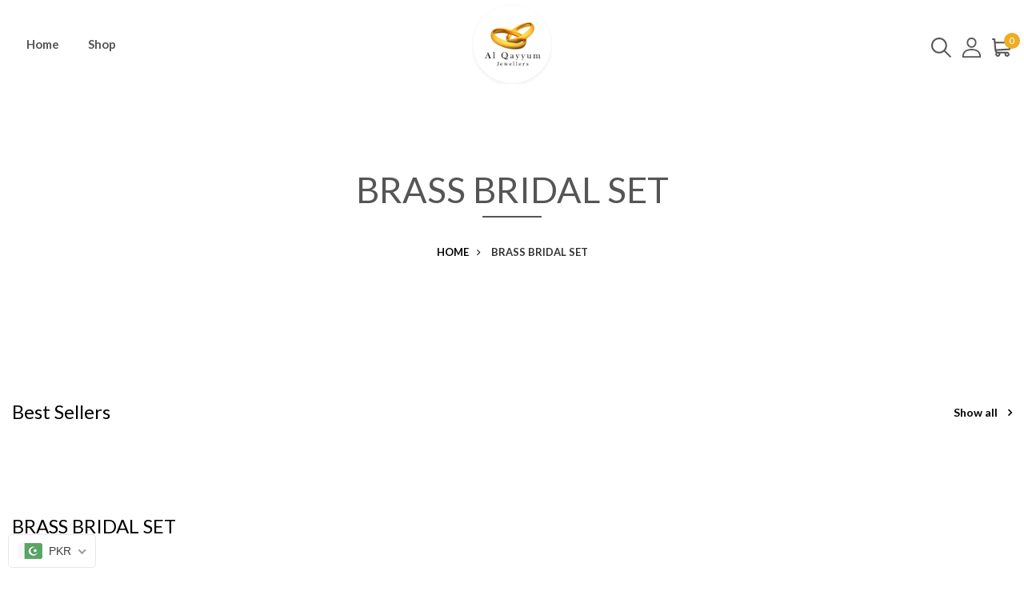

--- FILE ---
content_type: text/html; charset=utf-8
request_url: https://alqayyumjewellery.com/collections/brass-bridal-set
body_size: 40777
content:
<!DOCTYPE html>
<!--[if IE 8]><html class="no-js lt-ie9" lang="en"> <![endif]-->
<!--[if IE 9 ]><html class="ie9 no-js"> <![endif]-->
<!--[if (gt IE 9)|!(IE)]><!--> <html class="no-js"> <!--<![endif]-->
<head>

  <!-- Basic page needs ================================================== -->
  <meta charset="utf-8">
  <meta http-equiv="X-UA-Compatible" content="IE=edge">

  <!-- Title and description ================================================== -->
  <title>
    BRASS BRIDAL SET &ndash; AL Qayyum Jewellery
  </title>

  

  <!-- Helpers ================================================== -->
  <!-- /snippets/social-meta-tags.liquid -->



<link rel="shortcut icon" href="//alqayyumjewellery.com/cdn/shop/t/2/assets/favicon.png?v=43301635855068008551689840312" type="image/png" />

<link rel="apple-touch-icon-precomposed" href="//alqayyumjewellery.com/cdn/shop/t/2/assets/icon-for-mobile.png?v=43301635855068008551689840312" />
<link rel="apple-touch-icon-precomposed" sizes="57x57" href="//alqayyumjewellery.com/cdn/shop/t/2/assets/icon-for-mobile_57x57.png?v=43301635855068008551689840312" />
<link rel="apple-touch-icon-precomposed" sizes="60x60" href="//alqayyumjewellery.com/cdn/shop/t/2/assets/icon-for-mobile_60x60.png?v=43301635855068008551689840312" />
<link rel="apple-touch-icon-precomposed" sizes="72x72" href="//alqayyumjewellery.com/cdn/shop/t/2/assets/icon-for-mobile_72x72.png?v=43301635855068008551689840312" />
<link rel="apple-touch-icon-precomposed" sizes="76x76" href="//alqayyumjewellery.com/cdn/shop/t/2/assets/icon-for-mobile_76x76.png?v=43301635855068008551689840312" />
<link rel="apple-touch-icon-precomposed" sizes="114x114" href="//alqayyumjewellery.com/cdn/shop/t/2/assets/icon-for-mobile_114x114.png?v=43301635855068008551689840312" />
<link rel="apple-touch-icon-precomposed" sizes="120x120" href="//alqayyumjewellery.com/cdn/shop/t/2/assets/icon-for-mobile_120x120.png?v=43301635855068008551689840312" />
<link rel="apple-touch-icon-precomposed" sizes="144x144" href="//alqayyumjewellery.com/cdn/shop/t/2/assets/icon-for-mobile_144x144.png?v=43301635855068008551689840312" />
<link rel="apple-touch-icon-precomposed" sizes="152x152" href="//alqayyumjewellery.com/cdn/shop/t/2/assets/icon-for-mobile_152x152.png?v=43301635855068008551689840312" />



  <meta property="og:type" content="website">
  <meta property="og:title" content="BRASS BRIDAL SET">
  
  <meta property="og:image" content="http://alqayyumjewellery.com/cdn/shop/t/2/assets/logo.png?v=1470">
  <meta property="og:image:secure_url" content="https://alqayyumjewellery.com/cdn/shop/t/2/assets/logo.png?v=1470">
  


  <meta property="og:url" content="https://alqayyumjewellery.com/collections/brass-bridal-set">
  <meta property="og:site_name" content="AL Qayyum Jewellery">





<meta name="twitter:card" content="summary">


  <link rel="canonical" href="https://alqayyumjewellery.com/collections/brass-bridal-set">
  <meta name="viewport" content="width=device-width,initial-scale=1">
  <meta name="theme-color" content="#7fc9c4">
  <link rel="icon" href="//alqayyumjewellery.com/cdn/shop/t/2/assets/favicon.png?v=43301635855068008551689840312" type="image/png" sizes="16x16">

  <!-- font -->
  











<script type="text/javascript">
  WebFontConfig = {
    google: { families: [ 
      
        'Lato:100,200,300,400,500,600,700,800,900'
	  
      
      
      	
      		,
      	      
        'Grand Hotel:100,200,300,400,500,600,700,800,900'
	  
      
      
      	
      		,
      	      
        'Amatic SC:100,200,300,400,500,600,700,800,900'
	  
      
    ] }
  };
  (function() {
    var wf = document.createElement('script');
    wf.src = ('https:' == document.location.protocol ? 'https' : 'http') +
      '://ajax.googleapis.com/ajax/libs/webfont/1/webfont.js';
    wf.type = 'text/javascript';
    wf.async = 'true';
    var s = document.getElementsByTagName('script')[0];
    s.parentNode.insertBefore(wf, s);
  })(); 
</script>

  <link href="https://fonts.googleapis.com/css?family=Roboto:300,300i,400,400i,500,500i,700,700i" rel="stylesheet">

  <!-- CSS ================================================== -->
  
  
  <link href="//alqayyumjewellery.com/cdn/shop/t/2/assets/timber_2.scss.css?v=14146451931884487561754294296" rel="stylesheet" type="text/css" media="all" />
  

  <link href="//alqayyumjewellery.com/cdn/shop/t/2/assets/bootstrap.min.css?v=121287910720252085271689834115" rel="stylesheet" type="text/css" media="all" />
    <link href="//alqayyumjewellery.com/cdn/shop/t/2/assets/themify-icons.css?v=17828378678609318721689834117" rel="stylesheet" type="text/css" media="all" />
  <link href="//alqayyumjewellery.com/cdn/shop/t/2/assets/font-awesome.min.css?v=21869632697367095781689834116" rel="stylesheet" type="text/css" media="all" />
  <link href="//alqayyumjewellery.com/cdn/shop/t/2/assets/iconname.css?v=36392354935465493491689834116" rel="stylesheet" type="text/css" media="all" />
  <link href="//alqayyumjewellery.com/cdn/shop/t/2/assets/slick.css?v=98340474046176884051689834117" rel="stylesheet" type="text/css" media="all" />
  <link href="//alqayyumjewellery.com/cdn/shop/t/2/assets/slick-theme.css?v=26592591803375126621689834117" rel="stylesheet" type="text/css" media="all" />
  <link href="//alqayyumjewellery.com/cdn/shop/t/2/assets/jquery.fancybox.min.css?v=55675584413537998841689834117" rel="stylesheet" type="text/css" media="all" />
  <link href="//alqayyumjewellery.com/cdn/shop/t/2/assets/style-main.scss.css?v=139203623632902043741730876377" rel="stylesheet" type="text/css" media="all" />
  <link href="//alqayyumjewellery.com/cdn/shop/t/2/assets/engo-customize.scss.css?v=140556009476578490951689939297" rel="stylesheet" type="text/css" media="all" />
   <link href="//alqayyumjewellery.com/cdn/shop/t/2/assets/owl.carousel.min.css?v=70516089817612781961689834117" rel="stylesheet" type="text/css" media="all" />
  <link href="//alqayyumjewellery.com/cdn/shop/t/2/assets/owl.theme.default.min.css?v=135046118358282713361689834117" rel="stylesheet" type="text/css" media="all" />
  

  <!-- Header hook for plugins ================================================== -->
  <script>window.performance && window.performance.mark && window.performance.mark('shopify.content_for_header.start');</script><meta id="shopify-digital-wallet" name="shopify-digital-wallet" content="/79297020191/digital_wallets/dialog">
<link rel="alternate" type="application/atom+xml" title="Feed" href="/collections/brass-bridal-set.atom" />
<link rel="alternate" type="application/json+oembed" href="https://alqayyumjewellery.com/collections/brass-bridal-set.oembed">
<script async="async" src="/checkouts/internal/preloads.js?locale=en-PK"></script>
<script id="shopify-features" type="application/json">{"accessToken":"ef51775128ffa64136db28c4f019be87","betas":["rich-media-storefront-analytics"],"domain":"alqayyumjewellery.com","predictiveSearch":true,"shopId":79297020191,"locale":"en"}</script>
<script>var Shopify = Shopify || {};
Shopify.shop = "91c734.myshopify.com";
Shopify.locale = "en";
Shopify.currency = {"active":"PKR","rate":"1.0"};
Shopify.country = "PK";
Shopify.theme = {"name":"Lartique home1","id":154754941215,"schema_name":"Lartique","schema_version":"1.0.1","theme_store_id":null,"role":"main"};
Shopify.theme.handle = "null";
Shopify.theme.style = {"id":null,"handle":null};
Shopify.cdnHost = "alqayyumjewellery.com/cdn";
Shopify.routes = Shopify.routes || {};
Shopify.routes.root = "/";</script>
<script type="module">!function(o){(o.Shopify=o.Shopify||{}).modules=!0}(window);</script>
<script>!function(o){function n(){var o=[];function n(){o.push(Array.prototype.slice.apply(arguments))}return n.q=o,n}var t=o.Shopify=o.Shopify||{};t.loadFeatures=n(),t.autoloadFeatures=n()}(window);</script>
<script id="shop-js-analytics" type="application/json">{"pageType":"collection"}</script>
<script defer="defer" async type="module" src="//alqayyumjewellery.com/cdn/shopifycloud/shop-js/modules/v2/client.init-shop-cart-sync_BT-GjEfc.en.esm.js"></script>
<script defer="defer" async type="module" src="//alqayyumjewellery.com/cdn/shopifycloud/shop-js/modules/v2/chunk.common_D58fp_Oc.esm.js"></script>
<script defer="defer" async type="module" src="//alqayyumjewellery.com/cdn/shopifycloud/shop-js/modules/v2/chunk.modal_xMitdFEc.esm.js"></script>
<script type="module">
  await import("//alqayyumjewellery.com/cdn/shopifycloud/shop-js/modules/v2/client.init-shop-cart-sync_BT-GjEfc.en.esm.js");
await import("//alqayyumjewellery.com/cdn/shopifycloud/shop-js/modules/v2/chunk.common_D58fp_Oc.esm.js");
await import("//alqayyumjewellery.com/cdn/shopifycloud/shop-js/modules/v2/chunk.modal_xMitdFEc.esm.js");

  window.Shopify.SignInWithShop?.initShopCartSync?.({"fedCMEnabled":true,"windoidEnabled":true});

</script>
<script id="__st">var __st={"a":79297020191,"offset":18000,"reqid":"87438e32-12c6-4987-a390-1648708ec633-1769444546","pageurl":"alqayyumjewellery.com\/collections\/brass-bridal-set","u":"52c0555128a4","p":"collection","rtyp":"collection","rid":454606979359};</script>
<script>window.ShopifyPaypalV4VisibilityTracking = true;</script>
<script id="captcha-bootstrap">!function(){'use strict';const t='contact',e='account',n='new_comment',o=[[t,t],['blogs',n],['comments',n],[t,'customer']],c=[[e,'customer_login'],[e,'guest_login'],[e,'recover_customer_password'],[e,'create_customer']],r=t=>t.map((([t,e])=>`form[action*='/${t}']:not([data-nocaptcha='true']) input[name='form_type'][value='${e}']`)).join(','),a=t=>()=>t?[...document.querySelectorAll(t)].map((t=>t.form)):[];function s(){const t=[...o],e=r(t);return a(e)}const i='password',u='form_key',d=['recaptcha-v3-token','g-recaptcha-response','h-captcha-response',i],f=()=>{try{return window.sessionStorage}catch{return}},m='__shopify_v',_=t=>t.elements[u];function p(t,e,n=!1){try{const o=window.sessionStorage,c=JSON.parse(o.getItem(e)),{data:r}=function(t){const{data:e,action:n}=t;return t[m]||n?{data:e,action:n}:{data:t,action:n}}(c);for(const[e,n]of Object.entries(r))t.elements[e]&&(t.elements[e].value=n);n&&o.removeItem(e)}catch(o){console.error('form repopulation failed',{error:o})}}const l='form_type',E='cptcha';function T(t){t.dataset[E]=!0}const w=window,h=w.document,L='Shopify',v='ce_forms',y='captcha';let A=!1;((t,e)=>{const n=(g='f06e6c50-85a8-45c8-87d0-21a2b65856fe',I='https://cdn.shopify.com/shopifycloud/storefront-forms-hcaptcha/ce_storefront_forms_captcha_hcaptcha.v1.5.2.iife.js',D={infoText:'Protected by hCaptcha',privacyText:'Privacy',termsText:'Terms'},(t,e,n)=>{const o=w[L][v],c=o.bindForm;if(c)return c(t,g,e,D).then(n);var r;o.q.push([[t,g,e,D],n]),r=I,A||(h.body.append(Object.assign(h.createElement('script'),{id:'captcha-provider',async:!0,src:r})),A=!0)});var g,I,D;w[L]=w[L]||{},w[L][v]=w[L][v]||{},w[L][v].q=[],w[L][y]=w[L][y]||{},w[L][y].protect=function(t,e){n(t,void 0,e),T(t)},Object.freeze(w[L][y]),function(t,e,n,w,h,L){const[v,y,A,g]=function(t,e,n){const i=e?o:[],u=t?c:[],d=[...i,...u],f=r(d),m=r(i),_=r(d.filter((([t,e])=>n.includes(e))));return[a(f),a(m),a(_),s()]}(w,h,L),I=t=>{const e=t.target;return e instanceof HTMLFormElement?e:e&&e.form},D=t=>v().includes(t);t.addEventListener('submit',(t=>{const e=I(t);if(!e)return;const n=D(e)&&!e.dataset.hcaptchaBound&&!e.dataset.recaptchaBound,o=_(e),c=g().includes(e)&&(!o||!o.value);(n||c)&&t.preventDefault(),c&&!n&&(function(t){try{if(!f())return;!function(t){const e=f();if(!e)return;const n=_(t);if(!n)return;const o=n.value;o&&e.removeItem(o)}(t);const e=Array.from(Array(32),(()=>Math.random().toString(36)[2])).join('');!function(t,e){_(t)||t.append(Object.assign(document.createElement('input'),{type:'hidden',name:u})),t.elements[u].value=e}(t,e),function(t,e){const n=f();if(!n)return;const o=[...t.querySelectorAll(`input[type='${i}']`)].map((({name:t})=>t)),c=[...d,...o],r={};for(const[a,s]of new FormData(t).entries())c.includes(a)||(r[a]=s);n.setItem(e,JSON.stringify({[m]:1,action:t.action,data:r}))}(t,e)}catch(e){console.error('failed to persist form',e)}}(e),e.submit())}));const S=(t,e)=>{t&&!t.dataset[E]&&(n(t,e.some((e=>e===t))),T(t))};for(const o of['focusin','change'])t.addEventListener(o,(t=>{const e=I(t);D(e)&&S(e,y())}));const B=e.get('form_key'),M=e.get(l),P=B&&M;t.addEventListener('DOMContentLoaded',(()=>{const t=y();if(P)for(const e of t)e.elements[l].value===M&&p(e,B);[...new Set([...A(),...v().filter((t=>'true'===t.dataset.shopifyCaptcha))])].forEach((e=>S(e,t)))}))}(h,new URLSearchParams(w.location.search),n,t,e,['guest_login'])})(!0,!0)}();</script>
<script integrity="sha256-4kQ18oKyAcykRKYeNunJcIwy7WH5gtpwJnB7kiuLZ1E=" data-source-attribution="shopify.loadfeatures" defer="defer" src="//alqayyumjewellery.com/cdn/shopifycloud/storefront/assets/storefront/load_feature-a0a9edcb.js" crossorigin="anonymous"></script>
<script data-source-attribution="shopify.dynamic_checkout.dynamic.init">var Shopify=Shopify||{};Shopify.PaymentButton=Shopify.PaymentButton||{isStorefrontPortableWallets:!0,init:function(){window.Shopify.PaymentButton.init=function(){};var t=document.createElement("script");t.src="https://alqayyumjewellery.com/cdn/shopifycloud/portable-wallets/latest/portable-wallets.en.js",t.type="module",document.head.appendChild(t)}};
</script>
<script data-source-attribution="shopify.dynamic_checkout.buyer_consent">
  function portableWalletsHideBuyerConsent(e){var t=document.getElementById("shopify-buyer-consent"),n=document.getElementById("shopify-subscription-policy-button");t&&n&&(t.classList.add("hidden"),t.setAttribute("aria-hidden","true"),n.removeEventListener("click",e))}function portableWalletsShowBuyerConsent(e){var t=document.getElementById("shopify-buyer-consent"),n=document.getElementById("shopify-subscription-policy-button");t&&n&&(t.classList.remove("hidden"),t.removeAttribute("aria-hidden"),n.addEventListener("click",e))}window.Shopify?.PaymentButton&&(window.Shopify.PaymentButton.hideBuyerConsent=portableWalletsHideBuyerConsent,window.Shopify.PaymentButton.showBuyerConsent=portableWalletsShowBuyerConsent);
</script>
<script data-source-attribution="shopify.dynamic_checkout.cart.bootstrap">document.addEventListener("DOMContentLoaded",(function(){function t(){return document.querySelector("shopify-accelerated-checkout-cart, shopify-accelerated-checkout")}if(t())Shopify.PaymentButton.init();else{new MutationObserver((function(e,n){t()&&(Shopify.PaymentButton.init(),n.disconnect())})).observe(document.body,{childList:!0,subtree:!0})}}));
</script>

<script>window.performance && window.performance.mark && window.performance.mark('shopify.content_for_header.end');</script>
  <!-- /snippets/oldIE-js.liquid -->


<!--[if lt IE 9]>
<script src="//cdnjs.cloudflare.com/ajax/libs/html5shiv/3.7.2/html5shiv.min.js" type="text/javascript"></script>
<script src="//alqayyumjewellery.com/cdn/shop/t/2/assets/respond.min.js?v=1470" type="text/javascript"></script>
<link href="//alqayyumjewellery.com/cdn/shop/t/2/assets/respond-proxy.html" id="respond-proxy" rel="respond-proxy" />
<link href="//alqayyumjewellery.com/search?q=3a420d171123b5ecaf3f9c699cb99f1c" id="respond-redirect" rel="respond-redirect" />
<script src="//alqayyumjewellery.com/search?q=3a420d171123b5ecaf3f9c699cb99f1c" type="text/javascript"></script>
<![endif]-->


  
  <script src="//alqayyumjewellery.com/cdn/shop/t/2/assets/jquery-3.5.0.min.js?v=16874778797910128561689834117" type="text/javascript"></script>
  <script src="//alqayyumjewellery.com/cdn/shopifycloud/storefront/assets/themes_support/api.jquery-7ab1a3a4.js" type="text/javascript"></script>
  <script src="//alqayyumjewellery.com/cdn/shop/t/2/assets/modernizr-2.8.3.min.js?v=174727525422211915231689834117" type="text/javascript"></script>
  <script src="//alqayyumjewellery.com/cdn/shopifycloud/storefront/assets/themes_support/option_selection-b017cd28.js" type="text/javascript"></script>


  <script>
    window.ajax_cart = true;
    window.money_format = '<span class="money">RS.{{amount}} PKR</span>';
    window.shop_currency = 'PKR';
    window.show_multiple_currencies = true;
    window.loading_url = "//alqayyumjewellery.com/cdn/shop/t/2/assets/loader.gif?v=9076874988191347041689834117";
    window.use_color_swatch = true;
    window.product_image_resize = true;
    window.enable_sidebar_multiple_choice = true;

    window.file_url = "//alqayyumjewellery.com/cdn/shop/files/?v=1470";
    window.asset_url = "";
    window.images_size = {
      is_crop: true,
      ratio_width : 1,
      ratio_height : 1,
    };
    window.inventory_text = {
      in_stock: "In Stock",
      many_in_stock: "Translation missing: en.products.product.many_in_stock",
      out_of_stock: "Out Of Stock",
      add_to_cart: "Add to Cart",
      sold_out: "Sold Out",
      unavailable: "Unavailable"
    };

    window.sidebar_toggle = {
      show_sidebar_toggle: "Translation missing: en.general.sidebar_toggle.show_sidebar_toggle",
      hide_sidebar_toggle: "Translation missing: en.general.sidebar_toggle.hide_sidebar_toggle"
    };

  </script>

  
  

  <!-- /snippets/social-meta-tags.liquid -->



<link rel="shortcut icon" href="//alqayyumjewellery.com/cdn/shop/t/2/assets/favicon.png?v=43301635855068008551689840312" type="image/png" />

<link rel="apple-touch-icon-precomposed" href="//alqayyumjewellery.com/cdn/shop/t/2/assets/icon-for-mobile.png?v=43301635855068008551689840312" />
<link rel="apple-touch-icon-precomposed" sizes="57x57" href="//alqayyumjewellery.com/cdn/shop/t/2/assets/icon-for-mobile_57x57.png?v=43301635855068008551689840312" />
<link rel="apple-touch-icon-precomposed" sizes="60x60" href="//alqayyumjewellery.com/cdn/shop/t/2/assets/icon-for-mobile_60x60.png?v=43301635855068008551689840312" />
<link rel="apple-touch-icon-precomposed" sizes="72x72" href="//alqayyumjewellery.com/cdn/shop/t/2/assets/icon-for-mobile_72x72.png?v=43301635855068008551689840312" />
<link rel="apple-touch-icon-precomposed" sizes="76x76" href="//alqayyumjewellery.com/cdn/shop/t/2/assets/icon-for-mobile_76x76.png?v=43301635855068008551689840312" />
<link rel="apple-touch-icon-precomposed" sizes="114x114" href="//alqayyumjewellery.com/cdn/shop/t/2/assets/icon-for-mobile_114x114.png?v=43301635855068008551689840312" />
<link rel="apple-touch-icon-precomposed" sizes="120x120" href="//alqayyumjewellery.com/cdn/shop/t/2/assets/icon-for-mobile_120x120.png?v=43301635855068008551689840312" />
<link rel="apple-touch-icon-precomposed" sizes="144x144" href="//alqayyumjewellery.com/cdn/shop/t/2/assets/icon-for-mobile_144x144.png?v=43301635855068008551689840312" />
<link rel="apple-touch-icon-precomposed" sizes="152x152" href="//alqayyumjewellery.com/cdn/shop/t/2/assets/icon-for-mobile_152x152.png?v=43301635855068008551689840312" />



  <meta property="og:type" content="website">
  <meta property="og:title" content="BRASS BRIDAL SET">
  
  <meta property="og:image" content="http://alqayyumjewellery.com/cdn/shop/t/2/assets/logo.png?v=1470">
  <meta property="og:image:secure_url" content="https://alqayyumjewellery.com/cdn/shop/t/2/assets/logo.png?v=1470">
  


  <meta property="og:url" content="https://alqayyumjewellery.com/collections/brass-bridal-set">
  <meta property="og:site_name" content="AL Qayyum Jewellery">





<meta name="twitter:card" content="summary">



<!-- BEGIN app block: shopify://apps/beast-currency-converter/blocks/doubly/267afa86-a419-4d5b-a61b-556038e7294d -->


	<script>
		var DoublyGlobalCurrency, catchXHR = true, bccAppVersion = 1;
       	var DoublyGlobal = {
			theme : 'flags_theme',
			spanClass : 'money',
			cookieName : '_g1745389730',
			ratesUrl :  'https://init.grizzlyapps.com/9e32c84f0db4f7b1eb40c32bdb0bdea9',
			geoUrl : 'https://currency.grizzlyapps.com/83d400c612f9a099fab8f76dcab73a48',
			shopCurrency : 'PKR',
            allowedCurrencies : '["PKR","USD"]',
			countriesJSON : '[]',
			currencyMessage : 'All orders are processed in PKR. While the content of your cart is currently displayed in <span class="selected-currency"></span>, you will checkout using PKR at the most current exchange rate.',
            currencyFormat : 'money_with_currency_format',
			euroFormat : 'amount',
            removeDecimals : 0,
            roundDecimals : 0,
            roundTo : '99',
            autoSwitch : 0,
			showPriceOnHover : 0,
            showCurrencyMessage : false,
			hideConverter : '0',
			forceJqueryLoad : false,
			beeketing : true,
			themeScript : '',
			customerScriptBefore : '',
			customerScriptAfter : '',
			debug: false
		};

		<!-- inline script: fixes + various plugin js functions -->
		DoublyGlobal.themeScript = "if(DoublyGlobal.debug) debugger;dbGenericFixes=true; \/* hide generic *\/ if(window.location.href.indexOf('\/checkouts') != -1 || window.location.href.indexOf('\/password') != -1 || window.location.href.indexOf('\/orders') != -1) { const doublyStylesHide = document.createElement('style'); doublyStylesHide.textContent = ` .doubly-float, .doubly-wrapper { display:none !important; } `; document.head.appendChild(doublyStylesHide); } \/* generic code to add money, message, convert with retry *\/ function genericConvert(){ if (typeof doublyAddMessage !== 'undefined') doublyAddMessage(); if (typeof doublyAddMoney !== 'undefined') doublyAddMoney(); if (typeof doublyResetMoney !== 'undefined') doublyResetMoney(); DoublyCurrency.convertAll(); initExtraFeatures(); } window.doublyChangeEvent = function(e) { var numRetries = (typeof doublyIntervalTries !== 'undefined' ? doublyIntervalTries : 6); var timeout = (typeof doublyIntervalTime !== 'undefined' ? doublyIntervalTime : 400); clearInterval(window.doublyInterval); \/* quick convert *\/ setTimeout(genericConvert, 50); \/* retry *\/ window.doublyInterval = setInterval(function() { try{ genericConvert(); } catch (e) { clearInterval(window.doublyInterval); } if (numRetries-- <= 0) clearInterval(window.doublyInterval); }, timeout); }; \/* bind events *\/ ['mouseup', 'change', 'input', 'scroll'].forEach(function(event) { document.removeEventListener(event, doublyChangeEvent); document.addEventListener(event, doublyChangeEvent); }); \/* for ajax cart *\/ jQueryGrizzly(document).unbind('ajaxComplete.doublyGenericFix'); jQueryGrizzly(document).bind('ajaxComplete.doublyGenericFix', doublyChangeEvent);";
                    DoublyGlobal.initNiceSelect = function(){
                        !function(e) {
                            e.fn.niceSelect = function() {
                                this.each(function() {
                                    var s = e(this);
                                    var t = s.next()
                                    , n = s.find('option')
                                    , a = s.find('option:selected');
                                    t.find('.current').html('<span class="flags flags-' + a.data('country') + '"></span> &nbsp;' + a.data('display') || a.text());
                                }),
                                e(document).off('.nice_select'),
                                e(document).on('click.nice_select', '.doubly-nice-select.doubly-nice-select', function(s) {
                                    var t = e(this);
                                    e('.doubly-nice-select').not(t).removeClass('open'),
                                    t.toggleClass('open'),
                                    t.hasClass('open') ? (t.find('.option'),
                                    t.find('.focus').removeClass('focus'),
                                    t.find('.selected').addClass('focus')) : t.focus()
                                }),
                                e(document).on('click.nice_select', function(s) {
                                    0 === e(s.target).closest('.doubly-nice-select').length && e('.doubly-nice-select').removeClass('open').find('.option')
                                }),
                                e(document).on('click.nice_select', '.doubly-nice-select .option', function(s) {
                                    var t = e(this);
                                    e('.doubly-nice-select').each(function() {
                                        var s = e(this).find('.option[data-value="' + t.data('value') + '"]')
                                        , n = s.closest('.doubly-nice-select');
                                        n.find('.selected').removeClass('selected'),
                                        s.addClass('selected');
                                        var a = '<span class="flags flags-' + s.data('country') + '"></span> &nbsp;' + s.data('display') || s.text();
                                        n.find('.current').html(a),
                                        n.prev('select').val(s.data('value')).trigger('change')
                                    })
                                }),
                                e(document).on('keydown.nice_select', '.doubly-nice-select', function(s) {
                                    var t = e(this)
                                    , n = e(t.find('.focus') || t.find('.list .option.selected'));
                                    if (32 == s.keyCode || 13 == s.keyCode)
                                        return t.hasClass('open') ? n.trigger('click') : t.trigger('click'),
                                        !1;
                                    if (40 == s.keyCode)
                                        return t.hasClass('open') ? n.next().length > 0 && (t.find('.focus').removeClass('focus'),
                                        n.next().addClass('focus')) : t.trigger('click'),
                                        !1;
                                    if (38 == s.keyCode)
                                        return t.hasClass('open') ? n.prev().length > 0 && (t.find('.focus').removeClass('focus'),
                                        n.prev().addClass('focus')) : t.trigger('click'),
                                        !1;
                                    if (27 == s.keyCode)
                                        t.hasClass('open') && t.trigger('click');
                                    else if (9 == s.keyCode && t.hasClass('open'))
                                        return !1
                                })
                            }
                        }(jQueryGrizzly);
                    };
                DoublyGlobal.addSelect = function(){
                    /* add select in select wrapper or body */  
                    if (jQueryGrizzly('.doubly-wrapper').length>0) { 
                        var doublyWrapper = '.doubly-wrapper';
                    } else if (jQueryGrizzly('.doubly-float').length==0) {
                        var doublyWrapper = '.doubly-float';
                        jQueryGrizzly('body').append('<div class="doubly-float"></div>');
                    }
                    document.querySelectorAll(doublyWrapper).forEach(function(el) {
                        el.insertAdjacentHTML('afterbegin', '<select class="currency-switcher right noreplace" name="doubly-currencies"><option value="PKR" data-country="Pakistan" data-currency-symbol="&#8360;" data-display="PKR">Pakistani Rupee</option><option value="USD" data-country="United-States" data-currency-symbol="&#36;" data-display="USD">US Dollar</option></select> <div class="doubly-nice-select currency-switcher right" data-nosnippet> <span class="current notranslate"></span> <ul class="list"> <li class="option notranslate" data-value="PKR" data-country="Pakistan" data-currency-symbol="&#8360;" data-display="PKR"><span class="flags flags-Pakistan"></span> &nbsp;Pakistani Rupee</li><li class="option notranslate" data-value="USD" data-country="United-States" data-currency-symbol="&#36;" data-display="USD"><span class="flags flags-United-States"></span> &nbsp;US Dollar</li> </ul> </div>');
                    });
                }
		var bbb = "0";
	</script>
	
	
	<!-- inline styles -->
	<style> 
		
		.flags{background-image:url("https://cdn.shopify.com/extensions/01997e3d-dbe8-7f57-a70f-4120f12c2b07/currency-54/assets/currency-flags.png")}
		.flags-small{background-image:url("https://cdn.shopify.com/extensions/01997e3d-dbe8-7f57-a70f-4120f12c2b07/currency-54/assets/currency-flags-small.png")}
		select.currency-switcher{display:none}.doubly-nice-select{-webkit-tap-highlight-color:transparent;background-color:#fff;border-radius:5px;border:1px solid #e8e8e8;box-sizing:border-box;cursor:pointer;display:block;float:left;font-family:"Helvetica Neue",Arial;font-size:14px;font-weight:400;height:42px;line-height:40px;outline:0;padding-left:12px;padding-right:30px;position:relative;text-align:left!important;transition:none;/*transition:all .2s ease-in-out;*/-webkit-user-select:none;-moz-user-select:none;-ms-user-select:none;user-select:none;white-space:nowrap;width:auto}.doubly-nice-select:hover{border-color:#dbdbdb}.doubly-nice-select.open,.doubly-nice-select:active,.doubly-nice-select:focus{border-color:#88bfff}.doubly-nice-select:after{border-bottom:2px solid #999;border-right:2px solid #999;content:"";display:block;height:5px;box-sizing:content-box;pointer-events:none;position:absolute;right:14px;top:16px;-webkit-transform-origin:66% 66%;transform-origin:66% 66%;-webkit-transform:rotate(45deg);transform:rotate(45deg);transition:transform .15s ease-in-out;width:5px}.doubly-nice-select.open:after{-webkit-transform:rotate(-135deg);transform:rotate(-135deg)}.doubly-nice-select.open .list{opacity:1;pointer-events:auto;-webkit-transform:scale(1) translateY(0);transform:scale(1) translateY(0); z-index:1000000 !important;}.doubly-nice-select.disabled{border-color:#ededed;color:#999;pointer-events:none}.doubly-nice-select.disabled:after{border-color:#ccc}.doubly-nice-select.wide{width:100%}.doubly-nice-select.wide .list{left:0!important;right:0!important}.doubly-nice-select.right{float:right}.doubly-nice-select.right .list{left:auto;right:0}.doubly-nice-select.small{font-size:12px;height:36px;line-height:34px}.doubly-nice-select.small:after{height:4px;width:4px}.flags-Afghanistan,.flags-Albania,.flags-Algeria,.flags-Andorra,.flags-Angola,.flags-Antigua-and-Barbuda,.flags-Argentina,.flags-Armenia,.flags-Aruba,.flags-Australia,.flags-Austria,.flags-Azerbaijan,.flags-Bahamas,.flags-Bahrain,.flags-Bangladesh,.flags-Barbados,.flags-Belarus,.flags-Belgium,.flags-Belize,.flags-Benin,.flags-Bermuda,.flags-Bhutan,.flags-Bitcoin,.flags-Bolivia,.flags-Bosnia-and-Herzegovina,.flags-Botswana,.flags-Brazil,.flags-Brunei,.flags-Bulgaria,.flags-Burkina-Faso,.flags-Burundi,.flags-Cambodia,.flags-Cameroon,.flags-Canada,.flags-Cape-Verde,.flags-Cayman-Islands,.flags-Central-African-Republic,.flags-Chad,.flags-Chile,.flags-China,.flags-Colombia,.flags-Comoros,.flags-Congo-Democratic,.flags-Congo-Republic,.flags-Costa-Rica,.flags-Cote-d_Ivoire,.flags-Croatia,.flags-Cuba,.flags-Curacao,.flags-Cyprus,.flags-Czech-Republic,.flags-Denmark,.flags-Djibouti,.flags-Dominica,.flags-Dominican-Republic,.flags-East-Timor,.flags-Ecuador,.flags-Egypt,.flags-El-Salvador,.flags-Equatorial-Guinea,.flags-Eritrea,.flags-Estonia,.flags-Ethiopia,.flags-European-Union,.flags-Falkland-Islands,.flags-Fiji,.flags-Finland,.flags-France,.flags-Gabon,.flags-Gambia,.flags-Georgia,.flags-Germany,.flags-Ghana,.flags-Gibraltar,.flags-Grecee,.flags-Grenada,.flags-Guatemala,.flags-Guernsey,.flags-Guinea,.flags-Guinea-Bissau,.flags-Guyana,.flags-Haiti,.flags-Honduras,.flags-Hong-Kong,.flags-Hungary,.flags-IMF,.flags-Iceland,.flags-India,.flags-Indonesia,.flags-Iran,.flags-Iraq,.flags-Ireland,.flags-Isle-of-Man,.flags-Israel,.flags-Italy,.flags-Jamaica,.flags-Japan,.flags-Jersey,.flags-Jordan,.flags-Kazakhstan,.flags-Kenya,.flags-Korea-North,.flags-Korea-South,.flags-Kosovo,.flags-Kuwait,.flags-Kyrgyzstan,.flags-Laos,.flags-Latvia,.flags-Lebanon,.flags-Lesotho,.flags-Liberia,.flags-Libya,.flags-Liechtenstein,.flags-Lithuania,.flags-Luxembourg,.flags-Macao,.flags-Macedonia,.flags-Madagascar,.flags-Malawi,.flags-Malaysia,.flags-Maldives,.flags-Mali,.flags-Malta,.flags-Marshall-Islands,.flags-Mauritania,.flags-Mauritius,.flags-Mexico,.flags-Micronesia-_Federated_,.flags-Moldova,.flags-Monaco,.flags-Mongolia,.flags-Montenegro,.flags-Morocco,.flags-Mozambique,.flags-Myanmar,.flags-Namibia,.flags-Nauru,.flags-Nepal,.flags-Netherlands,.flags-New-Zealand,.flags-Nicaragua,.flags-Niger,.flags-Nigeria,.flags-Norway,.flags-Oman,.flags-Pakistan,.flags-Palau,.flags-Panama,.flags-Papua-New-Guinea,.flags-Paraguay,.flags-Peru,.flags-Philippines,.flags-Poland,.flags-Portugal,.flags-Qatar,.flags-Romania,.flags-Russia,.flags-Rwanda,.flags-Saint-Helena,.flags-Saint-Kitts-and-Nevis,.flags-Saint-Lucia,.flags-Saint-Vincent-and-the-Grenadines,.flags-Samoa,.flags-San-Marino,.flags-Sao-Tome-and-Principe,.flags-Saudi-Arabia,.flags-Seborga,.flags-Senegal,.flags-Serbia,.flags-Seychelles,.flags-Sierra-Leone,.flags-Singapore,.flags-Slovakia,.flags-Slovenia,.flags-Solomon-Islands,.flags-Somalia,.flags-South-Africa,.flags-South-Sudan,.flags-Spain,.flags-Sri-Lanka,.flags-Sudan,.flags-Suriname,.flags-Swaziland,.flags-Sweden,.flags-Switzerland,.flags-Syria,.flags-Taiwan,.flags-Tajikistan,.flags-Tanzania,.flags-Thailand,.flags-Togo,.flags-Tonga,.flags-Trinidad-and-Tobago,.flags-Tunisia,.flags-Turkey,.flags-Turkmenistan,.flags-Tuvalu,.flags-Uganda,.flags-Ukraine,.flags-United-Arab-Emirates,.flags-United-Kingdom,.flags-United-States,.flags-Uruguay,.flags-Uzbekistan,.flags-Vanuatu,.flags-Vatican-City,.flags-Venezuela,.flags-Vietnam,.flags-Wallis-and-Futuna,.flags-XAG,.flags-XAU,.flags-XPT,.flags-Yemen,.flags-Zambia,.flags-Zimbabwe{width:30px;height:20px}.doubly-nice-select.small .option{line-height:34px;min-height:34px}.doubly-nice-select .list{background-color:#fff;border-radius:5px;box-shadow:0 0 0 1px rgba(68,68,68,.11);box-sizing:border-box;margin:4px 0 0!important;opacity:0;overflow:scroll;overflow-x:hidden;padding:0;pointer-events:none;position:absolute;top:100%;max-height:260px;left:0;-webkit-transform-origin:50% 0;transform-origin:50% 0;-webkit-transform:scale(.75) translateY(-21px);transform:scale(.75) translateY(-21px);transition:all .2s cubic-bezier(.5,0,0,1.25),opacity .15s ease-out;z-index:100000}.doubly-nice-select .current img,.doubly-nice-select .option img{vertical-align:top;padding-top:10px}.doubly-nice-select .list:hover .option:not(:hover){background-color:transparent!important}.doubly-nice-select .option{font-size:13px !important;float:none!important;text-align:left !important;margin:0px !important;font-family:Helvetica Neue,Arial !important;letter-spacing:normal;text-transform:none;display:block!important;cursor:pointer;font-weight:400;line-height:40px!important;list-style:none;min-height:40px;min-width:55px;margin-bottom:0;outline:0;padding-left:18px!important;padding-right:52px!important;text-align:left;transition:all .2s}.doubly-nice-select .option.focus,.doubly-nice-select .option.selected.focus,.doubly-nice-select .option:hover{background-color:#f6f6f6}.doubly-nice-select .option.selected{font-weight:700}.doubly-nice-select .current img{line-height:45px}.doubly-nice-select.slim{padding:0 18px 0 0;height:20px;line-height:20px;border:0;background:0 0!important}.doubly-nice-select.slim .current .flags{margin-top:0 !important}.doubly-nice-select.slim:after{right:4px;top:6px}.flags{background-repeat:no-repeat;display:block;margin:10px 4px 0 0 !important;float:left}.flags-Zimbabwe{background-position:-5px -5px}.flags-Zambia{background-position:-45px -5px}.flags-Yemen{background-position:-85px -5px}.flags-Vietnam{background-position:-125px -5px}.flags-Venezuela{background-position:-165px -5px}.flags-Vatican-City{background-position:-205px -5px}.flags-Vanuatu{background-position:-245px -5px}.flags-Uzbekistan{background-position:-285px -5px}.flags-Uruguay{background-position:-325px -5px}.flags-United-States{background-position:-365px -5px}.flags-United-Kingdom{background-position:-405px -5px}.flags-United-Arab-Emirates{background-position:-445px -5px}.flags-Ukraine{background-position:-5px -35px}.flags-Uganda{background-position:-45px -35px}.flags-Tuvalu{background-position:-85px -35px}.flags-Turkmenistan{background-position:-125px -35px}.flags-Turkey{background-position:-165px -35px}.flags-Tunisia{background-position:-205px -35px}.flags-Trinidad-and-Tobago{background-position:-245px -35px}.flags-Tonga{background-position:-285px -35px}.flags-Togo{background-position:-325px -35px}.flags-Thailand{background-position:-365px -35px}.flags-Tanzania{background-position:-405px -35px}.flags-Tajikistan{background-position:-445px -35px}.flags-Taiwan{background-position:-5px -65px}.flags-Syria{background-position:-45px -65px}.flags-Switzerland{background-position:-85px -65px}.flags-Sweden{background-position:-125px -65px}.flags-Swaziland{background-position:-165px -65px}.flags-Suriname{background-position:-205px -65px}.flags-Sudan{background-position:-245px -65px}.flags-Sri-Lanka{background-position:-285px -65px}.flags-Spain{background-position:-325px -65px}.flags-South-Sudan{background-position:-365px -65px}.flags-South-Africa{background-position:-405px -65px}.flags-Somalia{background-position:-445px -65px}.flags-Solomon-Islands{background-position:-5px -95px}.flags-Slovenia{background-position:-45px -95px}.flags-Slovakia{background-position:-85px -95px}.flags-Singapore{background-position:-125px -95px}.flags-Sierra-Leone{background-position:-165px -95px}.flags-Seychelles{background-position:-205px -95px}.flags-Serbia{background-position:-245px -95px}.flags-Senegal{background-position:-285px -95px}.flags-Saudi-Arabia{background-position:-325px -95px}.flags-Sao-Tome-and-Principe{background-position:-365px -95px}.flags-San-Marino{background-position:-405px -95px}.flags-Samoa{background-position:-445px -95px}.flags-Saint-Vincent-and-the-Grenadines{background-position:-5px -125px}.flags-Saint-Lucia{background-position:-45px -125px}.flags-Saint-Kitts-and-Nevis{background-position:-85px -125px}.flags-Rwanda{background-position:-125px -125px}.flags-Russia{background-position:-165px -125px}.flags-Romania{background-position:-205px -125px}.flags-Qatar{background-position:-245px -125px}.flags-Portugal{background-position:-285px -125px}.flags-Poland{background-position:-325px -125px}.flags-Philippines{background-position:-365px -125px}.flags-Peru{background-position:-405px -125px}.flags-Paraguay{background-position:-445px -125px}.flags-Papua-New-Guinea{background-position:-5px -155px}.flags-Panama{background-position:-45px -155px}.flags-Palau{background-position:-85px -155px}.flags-Pakistan{background-position:-125px -155px}.flags-Oman{background-position:-165px -155px}.flags-Norway{background-position:-205px -155px}.flags-Nigeria{background-position:-245px -155px}.flags-Niger{background-position:-285px -155px}.flags-Nicaragua{background-position:-325px -155px}.flags-New-Zealand{background-position:-365px -155px}.flags-Netherlands{background-position:-405px -155px}.flags-Nepal{background-position:-445px -155px}.flags-Nauru{background-position:-5px -185px}.flags-Namibia{background-position:-45px -185px}.flags-Myanmar{background-position:-85px -185px}.flags-Mozambique{background-position:-125px -185px}.flags-Morocco{background-position:-165px -185px}.flags-Montenegro{background-position:-205px -185px}.flags-Mongolia{background-position:-245px -185px}.flags-Monaco{background-position:-285px -185px}.flags-Moldova{background-position:-325px -185px}.flags-Micronesia-_Federated_{background-position:-365px -185px}.flags-Mexico{background-position:-405px -185px}.flags-Mauritius{background-position:-445px -185px}.flags-Mauritania{background-position:-5px -215px}.flags-Marshall-Islands{background-position:-45px -215px}.flags-Malta{background-position:-85px -215px}.flags-Mali{background-position:-125px -215px}.flags-Maldives{background-position:-165px -215px}.flags-Malaysia{background-position:-205px -215px}.flags-Malawi{background-position:-245px -215px}.flags-Madagascar{background-position:-285px -215px}.flags-Macedonia{background-position:-325px -215px}.flags-Luxembourg{background-position:-365px -215px}.flags-Lithuania{background-position:-405px -215px}.flags-Liechtenstein{background-position:-445px -215px}.flags-Libya{background-position:-5px -245px}.flags-Liberia{background-position:-45px -245px}.flags-Lesotho{background-position:-85px -245px}.flags-Lebanon{background-position:-125px -245px}.flags-Latvia{background-position:-165px -245px}.flags-Laos{background-position:-205px -245px}.flags-Kyrgyzstan{background-position:-245px -245px}.flags-Kuwait{background-position:-285px -245px}.flags-Kosovo{background-position:-325px -245px}.flags-Korea-South{background-position:-365px -245px}.flags-Korea-North{background-position:-405px -245px}.flags-Kiribati{width:30px;height:20px;background-position:-445px -245px}.flags-Kenya{background-position:-5px -275px}.flags-Kazakhstan{background-position:-45px -275px}.flags-Jordan{background-position:-85px -275px}.flags-Japan{background-position:-125px -275px}.flags-Jamaica{background-position:-165px -275px}.flags-Italy{background-position:-205px -275px}.flags-Israel{background-position:-245px -275px}.flags-Ireland{background-position:-285px -275px}.flags-Iraq{background-position:-325px -275px}.flags-Iran{background-position:-365px -275px}.flags-Indonesia{background-position:-405px -275px}.flags-India{background-position:-445px -275px}.flags-Iceland{background-position:-5px -305px}.flags-Hungary{background-position:-45px -305px}.flags-Honduras{background-position:-85px -305px}.flags-Haiti{background-position:-125px -305px}.flags-Guyana{background-position:-165px -305px}.flags-Guinea{background-position:-205px -305px}.flags-Guinea-Bissau{background-position:-245px -305px}.flags-Guatemala{background-position:-285px -305px}.flags-Grenada{background-position:-325px -305px}.flags-Grecee{background-position:-365px -305px}.flags-Ghana{background-position:-405px -305px}.flags-Germany{background-position:-445px -305px}.flags-Georgia{background-position:-5px -335px}.flags-Gambia{background-position:-45px -335px}.flags-Gabon{background-position:-85px -335px}.flags-France{background-position:-125px -335px}.flags-Finland{background-position:-165px -335px}.flags-Fiji{background-position:-205px -335px}.flags-Ethiopia{background-position:-245px -335px}.flags-Estonia{background-position:-285px -335px}.flags-Eritrea{background-position:-325px -335px}.flags-Equatorial-Guinea{background-position:-365px -335px}.flags-El-Salvador{background-position:-405px -335px}.flags-Egypt{background-position:-445px -335px}.flags-Ecuador{background-position:-5px -365px}.flags-East-Timor{background-position:-45px -365px}.flags-Dominican-Republic{background-position:-85px -365px}.flags-Dominica{background-position:-125px -365px}.flags-Djibouti{background-position:-165px -365px}.flags-Denmark{background-position:-205px -365px}.flags-Czech-Republic{background-position:-245px -365px}.flags-Cyprus{background-position:-285px -365px}.flags-Cuba{background-position:-325px -365px}.flags-Croatia{background-position:-365px -365px}.flags-Cote-d_Ivoire{background-position:-405px -365px}.flags-Costa-Rica{background-position:-445px -365px}.flags-Congo-Republic{background-position:-5px -395px}.flags-Congo-Democratic{background-position:-45px -395px}.flags-Comoros{background-position:-85px -395px}.flags-Colombia{background-position:-125px -395px}.flags-China{background-position:-165px -395px}.flags-Chile{background-position:-205px -395px}.flags-Chad{background-position:-245px -395px}.flags-Central-African-Republic{background-position:-285px -395px}.flags-Cape-Verde{background-position:-325px -395px}.flags-Canada{background-position:-365px -395px}.flags-Cameroon{background-position:-405px -395px}.flags-Cambodia{background-position:-445px -395px}.flags-Burundi{background-position:-5px -425px}.flags-Burkina-Faso{background-position:-45px -425px}.flags-Bulgaria{background-position:-85px -425px}.flags-Brunei{background-position:-125px -425px}.flags-Brazil{background-position:-165px -425px}.flags-Botswana{background-position:-205px -425px}.flags-Bosnia-and-Herzegovina{background-position:-245px -425px}.flags-Bolivia{background-position:-285px -425px}.flags-Bhutan{background-position:-325px -425px}.flags-Benin{background-position:-365px -425px}.flags-Belize{background-position:-405px -425px}.flags-Belgium{background-position:-445px -425px}.flags-Belarus{background-position:-5px -455px}.flags-Barbados{background-position:-45px -455px}.flags-Bangladesh{background-position:-85px -455px}.flags-Bahrain{background-position:-125px -455px}.flags-Bahamas{background-position:-165px -455px}.flags-Azerbaijan{background-position:-205px -455px}.flags-Austria{background-position:-245px -455px}.flags-Australia{background-position:-285px -455px}.flags-Armenia{background-position:-325px -455px}.flags-Argentina{background-position:-365px -455px}.flags-Antigua-and-Barbuda{background-position:-405px -455px}.flags-Andorra{background-position:-445px -455px}.flags-Algeria{background-position:-5px -485px}.flags-Albania{background-position:-45px -485px}.flags-Afghanistan{background-position:-85px -485px}.flags-Bermuda{background-position:-125px -485px}.flags-European-Union{background-position:-165px -485px}.flags-XPT{background-position:-205px -485px}.flags-XAU{background-position:-245px -485px}.flags-XAG{background-position:-285px -485px}.flags-Wallis-and-Futuna{background-position:-325px -485px}.flags-Seborga{background-position:-365px -485px}.flags-Aruba{background-position:-405px -485px}.flags-Angola{background-position:-445px -485px}.flags-Saint-Helena{background-position:-485px -5px}.flags-Macao{background-position:-485px -35px}.flags-Jersey{background-position:-485px -65px}.flags-Isle-of-Man{background-position:-485px -95px}.flags-IMF{background-position:-485px -125px}.flags-Hong-Kong{background-position:-485px -155px}.flags-Guernsey{background-position:-485px -185px}.flags-Gibraltar{background-position:-485px -215px}.flags-Falkland-Islands{background-position:-485px -245px}.flags-Curacao{background-position:-485px -275px}.flags-Cayman-Islands{background-position:-485px -305px}.flags-Bitcoin{background-position:-485px -335px}.flags-small{background-repeat:no-repeat;display:block;margin:5px 3px 0 0 !important;border:1px solid #fff;box-sizing:content-box;float:left}.doubly-nice-select.open .list .flags-small{margin-top:15px  !important}.flags-small.flags-Zimbabwe{width:15px;height:10px;background-position:0 0}.flags-small.flags-Zambia{width:15px;height:10px;background-position:-15px 0}.flags-small.flags-Yemen{width:15px;height:10px;background-position:-30px 0}.flags-small.flags-Vietnam{width:15px;height:10px;background-position:-45px 0}.flags-small.flags-Venezuela{width:15px;height:10px;background-position:-60px 0}.flags-small.flags-Vatican-City{width:15px;height:10px;background-position:-75px 0}.flags-small.flags-Vanuatu{width:15px;height:10px;background-position:-90px 0}.flags-small.flags-Uzbekistan{width:15px;height:10px;background-position:-105px 0}.flags-small.flags-Uruguay{width:15px;height:10px;background-position:-120px 0}.flags-small.flags-United-Kingdom{width:15px;height:10px;background-position:-150px 0}.flags-small.flags-United-Arab-Emirates{width:15px;height:10px;background-position:-165px 0}.flags-small.flags-Ukraine{width:15px;height:10px;background-position:0 -10px}.flags-small.flags-Uganda{width:15px;height:10px;background-position:-15px -10px}.flags-small.flags-Tuvalu{width:15px;height:10px;background-position:-30px -10px}.flags-small.flags-Turkmenistan{width:15px;height:10px;background-position:-45px -10px}.flags-small.flags-Turkey{width:15px;height:10px;background-position:-60px -10px}.flags-small.flags-Tunisia{width:15px;height:10px;background-position:-75px -10px}.flags-small.flags-Trinidad-and-Tobago{width:15px;height:10px;background-position:-90px -10px}.flags-small.flags-Tonga{width:15px;height:10px;background-position:-105px -10px}.flags-small.flags-Togo{width:15px;height:10px;background-position:-120px -10px}.flags-small.flags-Thailand{width:15px;height:10px;background-position:-135px -10px}.flags-small.flags-Tanzania{width:15px;height:10px;background-position:-150px -10px}.flags-small.flags-Tajikistan{width:15px;height:10px;background-position:-165px -10px}.flags-small.flags-Taiwan{width:15px;height:10px;background-position:0 -20px}.flags-small.flags-Syria{width:15px;height:10px;background-position:-15px -20px}.flags-small.flags-Switzerland{width:15px;height:10px;background-position:-30px -20px}.flags-small.flags-Sweden{width:15px;height:10px;background-position:-45px -20px}.flags-small.flags-Swaziland{width:15px;height:10px;background-position:-60px -20px}.flags-small.flags-Suriname{width:15px;height:10px;background-position:-75px -20px}.flags-small.flags-Sudan{width:15px;height:10px;background-position:-90px -20px}.flags-small.flags-Sri-Lanka{width:15px;height:10px;background-position:-105px -20px}.flags-small.flags-Spain{width:15px;height:10px;background-position:-120px -20px}.flags-small.flags-South-Sudan{width:15px;height:10px;background-position:-135px -20px}.flags-small.flags-South-Africa{width:15px;height:10px;background-position:-150px -20px}.flags-small.flags-Somalia{width:15px;height:10px;background-position:-165px -20px}.flags-small.flags-Solomon-Islands{width:15px;height:10px;background-position:0 -30px}.flags-small.flags-Slovenia{width:15px;height:10px;background-position:-15px -30px}.flags-small.flags-Slovakia{width:15px;height:10px;background-position:-30px -30px}.flags-small.flags-Singapore{width:15px;height:10px;background-position:-45px -30px}.flags-small.flags-Sierra-Leone{width:15px;height:10px;background-position:-60px -30px}.flags-small.flags-Seychelles{width:15px;height:10px;background-position:-75px -30px}.flags-small.flags-Serbia{width:15px;height:10px;background-position:-90px -30px}.flags-small.flags-Senegal{width:15px;height:10px;background-position:-105px -30px}.flags-small.flags-Saudi-Arabia{width:15px;height:10px;background-position:-120px -30px}.flags-small.flags-Sao-Tome-and-Principe{width:15px;height:10px;background-position:-135px -30px}.flags-small.flags-San-Marino{width:15px;height:10px;background-position:-150px -30px}.flags-small.flags-Samoa{width:15px;height:10px;background-position:-165px -30px}.flags-small.flags-Saint-Vincent-and-the-Grenadines{width:15px;height:10px;background-position:0 -40px}.flags-small.flags-Saint-Lucia{width:15px;height:10px;background-position:-15px -40px}.flags-small.flags-Saint-Kitts-and-Nevis{width:15px;height:10px;background-position:-30px -40px}.flags-small.flags-Rwanda{width:15px;height:10px;background-position:-45px -40px}.flags-small.flags-Russia{width:15px;height:10px;background-position:-60px -40px}.flags-small.flags-Romania{width:15px;height:10px;background-position:-75px -40px}.flags-small.flags-Qatar{width:15px;height:10px;background-position:-90px -40px}.flags-small.flags-Portugal{width:15px;height:10px;background-position:-105px -40px}.flags-small.flags-Poland{width:15px;height:10px;background-position:-120px -40px}.flags-small.flags-Philippines{width:15px;height:10px;background-position:-135px -40px}.flags-small.flags-Peru{width:15px;height:10px;background-position:-150px -40px}.flags-small.flags-Paraguay{width:15px;height:10px;background-position:-165px -40px}.flags-small.flags-Papua-New-Guinea{width:15px;height:10px;background-position:0 -50px}.flags-small.flags-Panama{width:15px;height:10px;background-position:-15px -50px}.flags-small.flags-Palau{width:15px;height:10px;background-position:-30px -50px}.flags-small.flags-Pakistan{width:15px;height:10px;background-position:-45px -50px}.flags-small.flags-Oman{width:15px;height:10px;background-position:-60px -50px}.flags-small.flags-Norway{width:15px;height:10px;background-position:-75px -50px}.flags-small.flags-Nigeria{width:15px;height:10px;background-position:-90px -50px}.flags-small.flags-Niger{width:15px;height:10px;background-position:-105px -50px}.flags-small.flags-Nicaragua{width:15px;height:10px;background-position:-120px -50px}.flags-small.flags-New-Zealand{width:15px;height:10px;background-position:-135px -50px}.flags-small.flags-Netherlands{width:15px;height:10px;background-position:-150px -50px}.flags-small.flags-Nepal{width:15px;height:10px;background-position:-165px -50px}.flags-small.flags-Nauru{width:15px;height:10px;background-position:0 -60px}.flags-small.flags-Namibia{width:15px;height:10px;background-position:-15px -60px}.flags-small.flags-Myanmar{width:15px;height:10px;background-position:-30px -60px}.flags-small.flags-Mozambique{width:15px;height:10px;background-position:-45px -60px}.flags-small.flags-Morocco{width:15px;height:10px;background-position:-60px -60px}.flags-small.flags-Montenegro{width:15px;height:10px;background-position:-75px -60px}.flags-small.flags-Mongolia{width:15px;height:10px;background-position:-90px -60px}.flags-small.flags-Monaco{width:15px;height:10px;background-position:-105px -60px}.flags-small.flags-Moldova{width:15px;height:10px;background-position:-120px -60px}.flags-small.flags-Micronesia-_Federated_{width:15px;height:10px;background-position:-135px -60px}.flags-small.flags-Mexico{width:15px;height:10px;background-position:-150px -60px}.flags-small.flags-Mauritius{width:15px;height:10px;background-position:-165px -60px}.flags-small.flags-Mauritania{width:15px;height:10px;background-position:0 -70px}.flags-small.flags-Marshall-Islands{width:15px;height:10px;background-position:-15px -70px}.flags-small.flags-Malta{width:15px;height:10px;background-position:-30px -70px}.flags-small.flags-Mali{width:15px;height:10px;background-position:-45px -70px}.flags-small.flags-Maldives{width:15px;height:10px;background-position:-60px -70px}.flags-small.flags-Malaysia{width:15px;height:10px;background-position:-75px -70px}.flags-small.flags-Malawi{width:15px;height:10px;background-position:-90px -70px}.flags-small.flags-Madagascar{width:15px;height:10px;background-position:-105px -70px}.flags-small.flags-Macedonia{width:15px;height:10px;background-position:-120px -70px}.flags-small.flags-Luxembourg{width:15px;height:10px;background-position:-135px -70px}.flags-small.flags-Lithuania{width:15px;height:10px;background-position:-150px -70px}.flags-small.flags-Liechtenstein{width:15px;height:10px;background-position:-165px -70px}.flags-small.flags-Libya{width:15px;height:10px;background-position:0 -80px}.flags-small.flags-Liberia{width:15px;height:10px;background-position:-15px -80px}.flags-small.flags-Lesotho{width:15px;height:10px;background-position:-30px -80px}.flags-small.flags-Lebanon{width:15px;height:10px;background-position:-45px -80px}.flags-small.flags-Latvia{width:15px;height:10px;background-position:-60px -80px}.flags-small.flags-Laos{width:15px;height:10px;background-position:-75px -80px}.flags-small.flags-Kyrgyzstan{width:15px;height:10px;background-position:-90px -80px}.flags-small.flags-Kuwait{width:15px;height:10px;background-position:-105px -80px}.flags-small.flags-Kosovo{width:15px;height:10px;background-position:-120px -80px}.flags-small.flags-Korea-South{width:15px;height:10px;background-position:-135px -80px}.flags-small.flags-Korea-North{width:15px;height:10px;background-position:-150px -80px}.flags-small.flags-Kiribati{width:15px;height:10px;background-position:-165px -80px}.flags-small.flags-Kenya{width:15px;height:10px;background-position:0 -90px}.flags-small.flags-Kazakhstan{width:15px;height:10px;background-position:-15px -90px}.flags-small.flags-Jordan{width:15px;height:10px;background-position:-30px -90px}.flags-small.flags-Japan{width:15px;height:10px;background-position:-45px -90px}.flags-small.flags-Jamaica{width:15px;height:10px;background-position:-60px -90px}.flags-small.flags-Italy{width:15px;height:10px;background-position:-75px -90px}.flags-small.flags-Israel{width:15px;height:10px;background-position:-90px -90px}.flags-small.flags-Ireland{width:15px;height:10px;background-position:-105px -90px}.flags-small.flags-Iraq{width:15px;height:10px;background-position:-120px -90px}.flags-small.flags-Iran{width:15px;height:10px;background-position:-135px -90px}.flags-small.flags-Indonesia{width:15px;height:10px;background-position:-150px -90px}.flags-small.flags-India{width:15px;height:10px;background-position:-165px -90px}.flags-small.flags-Iceland{width:15px;height:10px;background-position:0 -100px}.flags-small.flags-Hungary{width:15px;height:10px;background-position:-15px -100px}.flags-small.flags-Honduras{width:15px;height:10px;background-position:-30px -100px}.flags-small.flags-Haiti{width:15px;height:10px;background-position:-45px -100px}.flags-small.flags-Guyana{width:15px;height:10px;background-position:-60px -100px}.flags-small.flags-Guinea{width:15px;height:10px;background-position:-75px -100px}.flags-small.flags-Guinea-Bissau{width:15px;height:10px;background-position:-90px -100px}.flags-small.flags-Guatemala{width:15px;height:10px;background-position:-105px -100px}.flags-small.flags-Grenada{width:15px;height:10px;background-position:-120px -100px}.flags-small.flags-Grecee{width:15px;height:10px;background-position:-135px -100px}.flags-small.flags-Ghana{width:15px;height:10px;background-position:-150px -100px}.flags-small.flags-Germany{width:15px;height:10px;background-position:-165px -100px}.flags-small.flags-Georgia{width:15px;height:10px;background-position:0 -110px}.flags-small.flags-Gambia{width:15px;height:10px;background-position:-15px -110px}.flags-small.flags-Gabon{width:15px;height:10px;background-position:-30px -110px}.flags-small.flags-France{width:15px;height:10px;background-position:-45px -110px}.flags-small.flags-Finland{width:15px;height:10px;background-position:-60px -110px}.flags-small.flags-Fiji{width:15px;height:10px;background-position:-75px -110px}.flags-small.flags-Ethiopia{width:15px;height:10px;background-position:-90px -110px}.flags-small.flags-Estonia{width:15px;height:10px;background-position:-105px -110px}.flags-small.flags-Eritrea{width:15px;height:10px;background-position:-120px -110px}.flags-small.flags-Equatorial-Guinea{width:15px;height:10px;background-position:-135px -110px}.flags-small.flags-El-Salvador{width:15px;height:10px;background-position:-150px -110px}.flags-small.flags-Egypt{width:15px;height:10px;background-position:-165px -110px}.flags-small.flags-Ecuador{width:15px;height:10px;background-position:0 -120px}.flags-small.flags-East-Timor{width:15px;height:10px;background-position:-15px -120px}.flags-small.flags-Dominican-Republic{width:15px;height:10px;background-position:-30px -120px}.flags-small.flags-Dominica{width:15px;height:10px;background-position:-45px -120px}.flags-small.flags-Djibouti{width:15px;height:10px;background-position:-60px -120px}.flags-small.flags-Denmark{width:15px;height:10px;background-position:-75px -120px}.flags-small.flags-Czech-Republic{width:15px;height:10px;background-position:-90px -120px}.flags-small.flags-Cyprus{width:15px;height:10px;background-position:-105px -120px}.flags-small.flags-Cuba{width:15px;height:10px;background-position:-120px -120px}.flags-small.flags-Croatia{width:15px;height:10px;background-position:-135px -120px}.flags-small.flags-Cote-d_Ivoire{width:15px;height:10px;background-position:-150px -120px}.flags-small.flags-Costa-Rica{width:15px;height:10px;background-position:-165px -120px}.flags-small.flags-Congo-Republic{width:15px;height:10px;background-position:0 -130px}.flags-small.flags-Congo-Democratic{width:15px;height:10px;background-position:-15px -130px}.flags-small.flags-Comoros{width:15px;height:10px;background-position:-30px -130px}.flags-small.flags-Colombia{width:15px;height:10px;background-position:-45px -130px}.flags-small.flags-China{width:15px;height:10px;background-position:-60px -130px}.flags-small.flags-Chile{width:15px;height:10px;background-position:-75px -130px}.flags-small.flags-Chad{width:15px;height:10px;background-position:-90px -130px}.flags-small.flags-Central-African-Republic{width:15px;height:10px;background-position:-105px -130px}.flags-small.flags-Cape-Verde{width:15px;height:10px;background-position:-120px -130px}.flags-small.flags-Canada{width:15px;height:10px;background-position:-135px -130px}.flags-small.flags-Cameroon{width:15px;height:10px;background-position:-150px -130px}.flags-small.flags-Cambodia{width:15px;height:10px;background-position:-165px -130px}.flags-small.flags-Burundi{width:15px;height:10px;background-position:0 -140px}.flags-small.flags-Burkina-Faso{width:15px;height:10px;background-position:-15px -140px}.flags-small.flags-Bulgaria{width:15px;height:10px;background-position:-30px -140px}.flags-small.flags-Brunei{width:15px;height:10px;background-position:-45px -140px}.flags-small.flags-Brazil{width:15px;height:10px;background-position:-60px -140px}.flags-small.flags-Botswana{width:15px;height:10px;background-position:-75px -140px}.flags-small.flags-Bosnia-and-Herzegovina{width:15px;height:10px;background-position:-90px -140px}.flags-small.flags-Bolivia{width:15px;height:10px;background-position:-105px -140px}.flags-small.flags-Bhutan{width:15px;height:10px;background-position:-120px -140px}.flags-small.flags-Benin{width:15px;height:10px;background-position:-135px -140px}.flags-small.flags-Belize{width:15px;height:10px;background-position:-150px -140px}.flags-small.flags-Belgium{width:15px;height:10px;background-position:-165px -140px}.flags-small.flags-Belarus{width:15px;height:10px;background-position:0 -150px}.flags-small.flags-Barbados{width:15px;height:10px;background-position:-15px -150px}.flags-small.flags-Bangladesh{width:15px;height:10px;background-position:-30px -150px}.flags-small.flags-Bahrain{width:15px;height:10px;background-position:-45px -150px}.flags-small.flags-Bahamas{width:15px;height:10px;background-position:-60px -150px}.flags-small.flags-Azerbaijan{width:15px;height:10px;background-position:-75px -150px}.flags-small.flags-Austria{width:15px;height:10px;background-position:-90px -150px}.flags-small.flags-Australia{width:15px;height:10px;background-position:-105px -150px}.flags-small.flags-Armenia{width:15px;height:10px;background-position:-120px -150px}.flags-small.flags-Argentina{width:15px;height:10px;background-position:-135px -150px}.flags-small.flags-Antigua-and-Barbuda{width:15px;height:10px;background-position:-150px -150px}.flags-small.flags-Andorra{width:15px;height:10px;background-position:-165px -150px}.flags-small.flags-Algeria{width:15px;height:10px;background-position:0 -160px}.flags-small.flags-Albania{width:15px;height:10px;background-position:-15px -160px}.flags-small.flags-Afghanistan{width:15px;height:10px;background-position:-30px -160px}.flags-small.flags-Bermuda{width:15px;height:10px;background-position:-45px -160px}.flags-small.flags-European-Union{width:15px;height:10px;background-position:-60px -160px}.flags-small.flags-United-States{width:15px;height:9px;background-position:-75px -160px}.flags-small.flags-XPT{width:15px;height:10px;background-position:-90px -160px}.flags-small.flags-XAU{width:15px;height:10px;background-position:-105px -160px}.flags-small.flags-XAG{width:15px;height:10px;background-position:-120px -160px}.flags-small.flags-Wallis-and-Futuna{width:15px;height:10px;background-position:-135px -160px}.flags-small.flags-Seborga{width:15px;height:10px;background-position:-150px -160px}.flags-small.flags-Aruba{width:15px;height:10px;background-position:-165px -160px}.flags-small.flags-Angola{width:15px;height:10px;background-position:0 -170px}.flags-small.flags-Saint-Helena{width:15px;height:10px;background-position:-15px -170px}.flags-small.flags-Macao{width:15px;height:10px;background-position:-30px -170px}.flags-small.flags-Jersey{width:15px;height:10px;background-position:-45px -170px}.flags-small.flags-Isle-of-Man{width:15px;height:10px;background-position:-60px -170px}.flags-small.flags-IMF{width:15px;height:10px;background-position:-75px -170px}.flags-small.flags-Hong-Kong{width:15px;height:10px;background-position:-90px -170px}.flags-small.flags-Guernsey{width:15px;height:10px;background-position:-105px -170px}.flags-small.flags-Gibraltar{width:15px;height:10px;background-position:-120px -170px}.flags-small.flags-Falkland-Islands{width:15px;height:10px;background-position:-135px -170px}.flags-small.flags-Curacao{width:15px;height:10px;background-position:-150px -170px}.flags-small.flags-Cayman-Islands{width:15px;height:10px;background-position:-165px -170px}.flags-small.flags-Bitcoin{width:15px;height:10px;background-position:-180px 0}.doubly-float .doubly-nice-select .list{left:0;right:auto}
		
		
		.layered-currency-switcher{width:auto;float:right;padding:0 0 0 50px;margin:0px;}.layered-currency-switcher li{display:block;float:left;font-size:15px;margin:0px;}.layered-currency-switcher li button.currency-switcher-btn{width:auto;height:auto;margin-bottom:0px;background:#fff;font-family:Arial!important;line-height:18px;border:1px solid #dadada;border-radius:25px;color:#9a9a9a;float:left;font-weight:700;margin-left:-46px;min-width:90px;position:relative;text-align:center;text-decoration:none;padding:10px 11px 10px 49px}.price-on-hover,.price-on-hover-wrapper{font-size:15px!important;line-height:25px!important}.layered-currency-switcher li button.currency-switcher-btn:focus{outline:0;-webkit-outline:none;-moz-outline:none;-o-outline:none}.layered-currency-switcher li button.currency-switcher-btn:hover{background:#ddf6cf;border-color:#a9d092;color:#89b171}.layered-currency-switcher li button.currency-switcher-btn span{display:none}.layered-currency-switcher li button.currency-switcher-btn:first-child{border-radius:25px}.layered-currency-switcher li button.currency-switcher-btn.selected{background:#de4c39;border-color:#de4c39;color:#fff;z-index:99;padding-left:23px!important;padding-right:23px!important}.layered-currency-switcher li button.currency-switcher-btn.selected span{display:inline-block}.doubly,.money{position:relative; font-weight:inherit !important; font-size:inherit !important;text-decoration:inherit !important;}.price-on-hover-wrapper{position:absolute;left:-50%;text-align:center;width:200%;top:110%;z-index:100000000}.price-on-hover{background:#333;border-color:#FFF!important;padding:2px 5px 3px;font-weight:400;border-radius:5px;font-family:Helvetica Neue,Arial;color:#fff;border:0}.price-on-hover:after{content:\"\";position:absolute;left:50%;margin-left:-4px;margin-top:-2px;width:0;height:0;border-bottom:solid 4px #333;border-left:solid 4px transparent;border-right:solid 4px transparent}.doubly-message{margin:5px 0}.doubly-wrapper{float:right}.doubly-float{position:fixed;bottom:10px;left:10px;right:auto;z-index:100000;}select.currency-switcher{margin:0px; position:relative; top:auto;}.doubly-nice-select, .doubly-nice-select .list { background: #FFFFFF; } .doubly-nice-select .current, .doubly-nice-select .list .option { color: #403F3F; } .doubly-nice-select .option:hover, .doubly-nice-select .option.focus, .doubly-nice-select .option.selected.focus { background-color: #F6F6F6; } .price-on-hover { background-color: #333333 !important; color: #FFFFFF !important; } .price-on-hover:after { border-bottom-color: #333333 !important;} .doubly-float .doubly-nice-select .list{top:-90px;left:0;right:auto}
	</style>
	
	<script src="https://cdn.shopify.com/extensions/01997e3d-dbe8-7f57-a70f-4120f12c2b07/currency-54/assets/doubly.js" async data-no-instant></script>



<!-- END app block --><link href="https://monorail-edge.shopifysvc.com" rel="dns-prefetch">
<script>(function(){if ("sendBeacon" in navigator && "performance" in window) {try {var session_token_from_headers = performance.getEntriesByType('navigation')[0].serverTiming.find(x => x.name == '_s').description;} catch {var session_token_from_headers = undefined;}var session_cookie_matches = document.cookie.match(/_shopify_s=([^;]*)/);var session_token_from_cookie = session_cookie_matches && session_cookie_matches.length === 2 ? session_cookie_matches[1] : "";var session_token = session_token_from_headers || session_token_from_cookie || "";function handle_abandonment_event(e) {var entries = performance.getEntries().filter(function(entry) {return /monorail-edge.shopifysvc.com/.test(entry.name);});if (!window.abandonment_tracked && entries.length === 0) {window.abandonment_tracked = true;var currentMs = Date.now();var navigation_start = performance.timing.navigationStart;var payload = {shop_id: 79297020191,url: window.location.href,navigation_start,duration: currentMs - navigation_start,session_token,page_type: "collection"};window.navigator.sendBeacon("https://monorail-edge.shopifysvc.com/v1/produce", JSON.stringify({schema_id: "online_store_buyer_site_abandonment/1.1",payload: payload,metadata: {event_created_at_ms: currentMs,event_sent_at_ms: currentMs}}));}}window.addEventListener('pagehide', handle_abandonment_event);}}());</script>
<script id="web-pixels-manager-setup">(function e(e,d,r,n,o){if(void 0===o&&(o={}),!Boolean(null===(a=null===(i=window.Shopify)||void 0===i?void 0:i.analytics)||void 0===a?void 0:a.replayQueue)){var i,a;window.Shopify=window.Shopify||{};var t=window.Shopify;t.analytics=t.analytics||{};var s=t.analytics;s.replayQueue=[],s.publish=function(e,d,r){return s.replayQueue.push([e,d,r]),!0};try{self.performance.mark("wpm:start")}catch(e){}var l=function(){var e={modern:/Edge?\/(1{2}[4-9]|1[2-9]\d|[2-9]\d{2}|\d{4,})\.\d+(\.\d+|)|Firefox\/(1{2}[4-9]|1[2-9]\d|[2-9]\d{2}|\d{4,})\.\d+(\.\d+|)|Chrom(ium|e)\/(9{2}|\d{3,})\.\d+(\.\d+|)|(Maci|X1{2}).+ Version\/(15\.\d+|(1[6-9]|[2-9]\d|\d{3,})\.\d+)([,.]\d+|)( \(\w+\)|)( Mobile\/\w+|) Safari\/|Chrome.+OPR\/(9{2}|\d{3,})\.\d+\.\d+|(CPU[ +]OS|iPhone[ +]OS|CPU[ +]iPhone|CPU IPhone OS|CPU iPad OS)[ +]+(15[._]\d+|(1[6-9]|[2-9]\d|\d{3,})[._]\d+)([._]\d+|)|Android:?[ /-](13[3-9]|1[4-9]\d|[2-9]\d{2}|\d{4,})(\.\d+|)(\.\d+|)|Android.+Firefox\/(13[5-9]|1[4-9]\d|[2-9]\d{2}|\d{4,})\.\d+(\.\d+|)|Android.+Chrom(ium|e)\/(13[3-9]|1[4-9]\d|[2-9]\d{2}|\d{4,})\.\d+(\.\d+|)|SamsungBrowser\/([2-9]\d|\d{3,})\.\d+/,legacy:/Edge?\/(1[6-9]|[2-9]\d|\d{3,})\.\d+(\.\d+|)|Firefox\/(5[4-9]|[6-9]\d|\d{3,})\.\d+(\.\d+|)|Chrom(ium|e)\/(5[1-9]|[6-9]\d|\d{3,})\.\d+(\.\d+|)([\d.]+$|.*Safari\/(?![\d.]+ Edge\/[\d.]+$))|(Maci|X1{2}).+ Version\/(10\.\d+|(1[1-9]|[2-9]\d|\d{3,})\.\d+)([,.]\d+|)( \(\w+\)|)( Mobile\/\w+|) Safari\/|Chrome.+OPR\/(3[89]|[4-9]\d|\d{3,})\.\d+\.\d+|(CPU[ +]OS|iPhone[ +]OS|CPU[ +]iPhone|CPU IPhone OS|CPU iPad OS)[ +]+(10[._]\d+|(1[1-9]|[2-9]\d|\d{3,})[._]\d+)([._]\d+|)|Android:?[ /-](13[3-9]|1[4-9]\d|[2-9]\d{2}|\d{4,})(\.\d+|)(\.\d+|)|Mobile Safari.+OPR\/([89]\d|\d{3,})\.\d+\.\d+|Android.+Firefox\/(13[5-9]|1[4-9]\d|[2-9]\d{2}|\d{4,})\.\d+(\.\d+|)|Android.+Chrom(ium|e)\/(13[3-9]|1[4-9]\d|[2-9]\d{2}|\d{4,})\.\d+(\.\d+|)|Android.+(UC? ?Browser|UCWEB|U3)[ /]?(15\.([5-9]|\d{2,})|(1[6-9]|[2-9]\d|\d{3,})\.\d+)\.\d+|SamsungBrowser\/(5\.\d+|([6-9]|\d{2,})\.\d+)|Android.+MQ{2}Browser\/(14(\.(9|\d{2,})|)|(1[5-9]|[2-9]\d|\d{3,})(\.\d+|))(\.\d+|)|K[Aa][Ii]OS\/(3\.\d+|([4-9]|\d{2,})\.\d+)(\.\d+|)/},d=e.modern,r=e.legacy,n=navigator.userAgent;return n.match(d)?"modern":n.match(r)?"legacy":"unknown"}(),u="modern"===l?"modern":"legacy",c=(null!=n?n:{modern:"",legacy:""})[u],f=function(e){return[e.baseUrl,"/wpm","/b",e.hashVersion,"modern"===e.buildTarget?"m":"l",".js"].join("")}({baseUrl:d,hashVersion:r,buildTarget:u}),m=function(e){var d=e.version,r=e.bundleTarget,n=e.surface,o=e.pageUrl,i=e.monorailEndpoint;return{emit:function(e){var a=e.status,t=e.errorMsg,s=(new Date).getTime(),l=JSON.stringify({metadata:{event_sent_at_ms:s},events:[{schema_id:"web_pixels_manager_load/3.1",payload:{version:d,bundle_target:r,page_url:o,status:a,surface:n,error_msg:t},metadata:{event_created_at_ms:s}}]});if(!i)return console&&console.warn&&console.warn("[Web Pixels Manager] No Monorail endpoint provided, skipping logging."),!1;try{return self.navigator.sendBeacon.bind(self.navigator)(i,l)}catch(e){}var u=new XMLHttpRequest;try{return u.open("POST",i,!0),u.setRequestHeader("Content-Type","text/plain"),u.send(l),!0}catch(e){return console&&console.warn&&console.warn("[Web Pixels Manager] Got an unhandled error while logging to Monorail."),!1}}}}({version:r,bundleTarget:l,surface:e.surface,pageUrl:self.location.href,monorailEndpoint:e.monorailEndpoint});try{o.browserTarget=l,function(e){var d=e.src,r=e.async,n=void 0===r||r,o=e.onload,i=e.onerror,a=e.sri,t=e.scriptDataAttributes,s=void 0===t?{}:t,l=document.createElement("script"),u=document.querySelector("head"),c=document.querySelector("body");if(l.async=n,l.src=d,a&&(l.integrity=a,l.crossOrigin="anonymous"),s)for(var f in s)if(Object.prototype.hasOwnProperty.call(s,f))try{l.dataset[f]=s[f]}catch(e){}if(o&&l.addEventListener("load",o),i&&l.addEventListener("error",i),u)u.appendChild(l);else{if(!c)throw new Error("Did not find a head or body element to append the script");c.appendChild(l)}}({src:f,async:!0,onload:function(){if(!function(){var e,d;return Boolean(null===(d=null===(e=window.Shopify)||void 0===e?void 0:e.analytics)||void 0===d?void 0:d.initialized)}()){var d=window.webPixelsManager.init(e)||void 0;if(d){var r=window.Shopify.analytics;r.replayQueue.forEach((function(e){var r=e[0],n=e[1],o=e[2];d.publishCustomEvent(r,n,o)})),r.replayQueue=[],r.publish=d.publishCustomEvent,r.visitor=d.visitor,r.initialized=!0}}},onerror:function(){return m.emit({status:"failed",errorMsg:"".concat(f," has failed to load")})},sri:function(e){var d=/^sha384-[A-Za-z0-9+/=]+$/;return"string"==typeof e&&d.test(e)}(c)?c:"",scriptDataAttributes:o}),m.emit({status:"loading"})}catch(e){m.emit({status:"failed",errorMsg:(null==e?void 0:e.message)||"Unknown error"})}}})({shopId: 79297020191,storefrontBaseUrl: "https://alqayyumjewellery.com",extensionsBaseUrl: "https://extensions.shopifycdn.com/cdn/shopifycloud/web-pixels-manager",monorailEndpoint: "https://monorail-edge.shopifysvc.com/unstable/produce_batch",surface: "storefront-renderer",enabledBetaFlags: ["2dca8a86"],webPixelsConfigList: [{"id":"shopify-app-pixel","configuration":"{}","eventPayloadVersion":"v1","runtimeContext":"STRICT","scriptVersion":"0450","apiClientId":"shopify-pixel","type":"APP","privacyPurposes":["ANALYTICS","MARKETING"]},{"id":"shopify-custom-pixel","eventPayloadVersion":"v1","runtimeContext":"LAX","scriptVersion":"0450","apiClientId":"shopify-pixel","type":"CUSTOM","privacyPurposes":["ANALYTICS","MARKETING"]}],isMerchantRequest: false,initData: {"shop":{"name":"AL Qayyum Jewellery","paymentSettings":{"currencyCode":"PKR"},"myshopifyDomain":"91c734.myshopify.com","countryCode":"PK","storefrontUrl":"https:\/\/alqayyumjewellery.com"},"customer":null,"cart":null,"checkout":null,"productVariants":[],"purchasingCompany":null},},"https://alqayyumjewellery.com/cdn","fcfee988w5aeb613cpc8e4bc33m6693e112",{"modern":"","legacy":""},{"shopId":"79297020191","storefrontBaseUrl":"https:\/\/alqayyumjewellery.com","extensionBaseUrl":"https:\/\/extensions.shopifycdn.com\/cdn\/shopifycloud\/web-pixels-manager","surface":"storefront-renderer","enabledBetaFlags":"[\"2dca8a86\"]","isMerchantRequest":"false","hashVersion":"fcfee988w5aeb613cpc8e4bc33m6693e112","publish":"custom","events":"[[\"page_viewed\",{}],[\"collection_viewed\",{\"collection\":{\"id\":\"454606979359\",\"title\":\"BRASS BRIDAL SET\",\"productVariants\":[]}}]]"});</script><script>
  window.ShopifyAnalytics = window.ShopifyAnalytics || {};
  window.ShopifyAnalytics.meta = window.ShopifyAnalytics.meta || {};
  window.ShopifyAnalytics.meta.currency = 'PKR';
  var meta = {"products":[],"page":{"pageType":"collection","resourceType":"collection","resourceId":454606979359,"requestId":"87438e32-12c6-4987-a390-1648708ec633-1769444546"}};
  for (var attr in meta) {
    window.ShopifyAnalytics.meta[attr] = meta[attr];
  }
</script>
<script class="analytics">
  (function () {
    var customDocumentWrite = function(content) {
      var jquery = null;

      if (window.jQuery) {
        jquery = window.jQuery;
      } else if (window.Checkout && window.Checkout.$) {
        jquery = window.Checkout.$;
      }

      if (jquery) {
        jquery('body').append(content);
      }
    };

    var hasLoggedConversion = function(token) {
      if (token) {
        return document.cookie.indexOf('loggedConversion=' + token) !== -1;
      }
      return false;
    }

    var setCookieIfConversion = function(token) {
      if (token) {
        var twoMonthsFromNow = new Date(Date.now());
        twoMonthsFromNow.setMonth(twoMonthsFromNow.getMonth() + 2);

        document.cookie = 'loggedConversion=' + token + '; expires=' + twoMonthsFromNow;
      }
    }

    var trekkie = window.ShopifyAnalytics.lib = window.trekkie = window.trekkie || [];
    if (trekkie.integrations) {
      return;
    }
    trekkie.methods = [
      'identify',
      'page',
      'ready',
      'track',
      'trackForm',
      'trackLink'
    ];
    trekkie.factory = function(method) {
      return function() {
        var args = Array.prototype.slice.call(arguments);
        args.unshift(method);
        trekkie.push(args);
        return trekkie;
      };
    };
    for (var i = 0; i < trekkie.methods.length; i++) {
      var key = trekkie.methods[i];
      trekkie[key] = trekkie.factory(key);
    }
    trekkie.load = function(config) {
      trekkie.config = config || {};
      trekkie.config.initialDocumentCookie = document.cookie;
      var first = document.getElementsByTagName('script')[0];
      var script = document.createElement('script');
      script.type = 'text/javascript';
      script.onerror = function(e) {
        var scriptFallback = document.createElement('script');
        scriptFallback.type = 'text/javascript';
        scriptFallback.onerror = function(error) {
                var Monorail = {
      produce: function produce(monorailDomain, schemaId, payload) {
        var currentMs = new Date().getTime();
        var event = {
          schema_id: schemaId,
          payload: payload,
          metadata: {
            event_created_at_ms: currentMs,
            event_sent_at_ms: currentMs
          }
        };
        return Monorail.sendRequest("https://" + monorailDomain + "/v1/produce", JSON.stringify(event));
      },
      sendRequest: function sendRequest(endpointUrl, payload) {
        // Try the sendBeacon API
        if (window && window.navigator && typeof window.navigator.sendBeacon === 'function' && typeof window.Blob === 'function' && !Monorail.isIos12()) {
          var blobData = new window.Blob([payload], {
            type: 'text/plain'
          });

          if (window.navigator.sendBeacon(endpointUrl, blobData)) {
            return true;
          } // sendBeacon was not successful

        } // XHR beacon

        var xhr = new XMLHttpRequest();

        try {
          xhr.open('POST', endpointUrl);
          xhr.setRequestHeader('Content-Type', 'text/plain');
          xhr.send(payload);
        } catch (e) {
          console.log(e);
        }

        return false;
      },
      isIos12: function isIos12() {
        return window.navigator.userAgent.lastIndexOf('iPhone; CPU iPhone OS 12_') !== -1 || window.navigator.userAgent.lastIndexOf('iPad; CPU OS 12_') !== -1;
      }
    };
    Monorail.produce('monorail-edge.shopifysvc.com',
      'trekkie_storefront_load_errors/1.1',
      {shop_id: 79297020191,
      theme_id: 154754941215,
      app_name: "storefront",
      context_url: window.location.href,
      source_url: "//alqayyumjewellery.com/cdn/s/trekkie.storefront.8d95595f799fbf7e1d32231b9a28fd43b70c67d3.min.js"});

        };
        scriptFallback.async = true;
        scriptFallback.src = '//alqayyumjewellery.com/cdn/s/trekkie.storefront.8d95595f799fbf7e1d32231b9a28fd43b70c67d3.min.js';
        first.parentNode.insertBefore(scriptFallback, first);
      };
      script.async = true;
      script.src = '//alqayyumjewellery.com/cdn/s/trekkie.storefront.8d95595f799fbf7e1d32231b9a28fd43b70c67d3.min.js';
      first.parentNode.insertBefore(script, first);
    };
    trekkie.load(
      {"Trekkie":{"appName":"storefront","development":false,"defaultAttributes":{"shopId":79297020191,"isMerchantRequest":null,"themeId":154754941215,"themeCityHash":"5056028662078232588","contentLanguage":"en","currency":"PKR","eventMetadataId":"c3e03033-3c85-4738-8b3b-362e1212b65e"},"isServerSideCookieWritingEnabled":true,"monorailRegion":"shop_domain","enabledBetaFlags":["65f19447"]},"Session Attribution":{},"S2S":{"facebookCapiEnabled":false,"source":"trekkie-storefront-renderer","apiClientId":580111}}
    );

    var loaded = false;
    trekkie.ready(function() {
      if (loaded) return;
      loaded = true;

      window.ShopifyAnalytics.lib = window.trekkie;

      var originalDocumentWrite = document.write;
      document.write = customDocumentWrite;
      try { window.ShopifyAnalytics.merchantGoogleAnalytics.call(this); } catch(error) {};
      document.write = originalDocumentWrite;

      window.ShopifyAnalytics.lib.page(null,{"pageType":"collection","resourceType":"collection","resourceId":454606979359,"requestId":"87438e32-12c6-4987-a390-1648708ec633-1769444546","shopifyEmitted":true});

      var match = window.location.pathname.match(/checkouts\/(.+)\/(thank_you|post_purchase)/)
      var token = match? match[1]: undefined;
      if (!hasLoggedConversion(token)) {
        setCookieIfConversion(token);
        window.ShopifyAnalytics.lib.track("Viewed Product Category",{"currency":"PKR","category":"Collection: brass-bridal-set","collectionName":"brass-bridal-set","collectionId":454606979359,"nonInteraction":true},undefined,undefined,{"shopifyEmitted":true});
      }
    });


        var eventsListenerScript = document.createElement('script');
        eventsListenerScript.async = true;
        eventsListenerScript.src = "//alqayyumjewellery.com/cdn/shopifycloud/storefront/assets/shop_events_listener-3da45d37.js";
        document.getElementsByTagName('head')[0].appendChild(eventsListenerScript);

})();</script>
<script
  defer
  src="https://alqayyumjewellery.com/cdn/shopifycloud/perf-kit/shopify-perf-kit-3.0.4.min.js"
  data-application="storefront-renderer"
  data-shop-id="79297020191"
  data-render-region="gcp-us-east1"
  data-page-type="collection"
  data-theme-instance-id="154754941215"
  data-theme-name="Lartique"
  data-theme-version="1.0.1"
  data-monorail-region="shop_domain"
  data-resource-timing-sampling-rate="10"
  data-shs="true"
  data-shs-beacon="true"
  data-shs-export-with-fetch="true"
  data-shs-logs-sample-rate="1"
  data-shs-beacon-endpoint="https://alqayyumjewellery.com/api/collect"
></script>
</head>

<body class="preload push_filter_left" >
  
   <div class="wrap">
    <div class="contentbody">
    

    <div id="shopify-section-header" class="shopify-section index-section"><!-- /sections/header.liquid -->


  
  <header id="header" class="header-v2-h2 js_height_hd jsheader2 d-none d-xl-block ">
  <div class="container container-v1">
    <div class="row align-items-center">
      <div class="col-lg-5">
        <div class="menu left">
			<nav class="navbar navbar-expand-lg navbar-light p-0 text-center justify-content-between">
  <div class="collapse navbar-collapse">
    <ul class="navbar-nav">
      
      

      
      

      
      
      
      
      

      
      

      
      
      
      
      
      
      
      
      <li class="nav-item dropdown">
        
        <a href="/" title="Home" class="delay03 relative nav-link  menu_lv1 ">Home</a>
        
        <div class="dropdown-menu list-woman shop show" style="" >
          
          <div class="row">
            
          </div>
          
        </div>
      </li>

      

      
      

      
      
      
      
      
      
      
      

      
      
      
      
      
      
      
      

      
      
      
      
      
      
      
      

      
      
      
      
      
      
      
      
      
      

      

      
      

      
      
      
      
      

      
      

      
      
      
      
      
      
      
      

      
      
      
      
      
      
      
      
      <li class="nav-item dropdown">
        
        <a href="/collections" title="Shop" class="delay03 relative nav-link  menu_lv1 ">Shop</a>
        
        <div class="dropdown-menu list-woman featured show" style="">
          <div class="row">
            <div class="col-lg-9">
              <div class="row">
                
                

                
                <div class="col-lg-4">
                  <div class="list-clothing">
                    <div class="title">
                      <h5>
                        
                        <a href="/collections/bahawalpuri-meenakari" title="BAHAWALPURI MEENAKARI" class="delay03 relative ">BAHAWALPURI MEENAKARI</a>
                        
                        
                      </h5>
                    </div>
                    <ul class="mb-0 list-unstyled">
                      
                      <li>

                        
                        <a href="/collections/bangles" title="BAHAWALPURI MEENAKARI BINDIYA" class="delay03 relative nav-link menu_lv1 ">BAHAWALPURI MEENAKARI BINDIYA</a>
                        
                      </li>
                      
                      <li>

                        
                        <a href="/collections/choker-set" title="BAHAWALPURI MEENAKARI CHOKER SET" class="delay03 relative nav-link menu_lv1 ">BAHAWALPURI MEENAKARI CHOKER SET</a>
                        
                      </li>
                      
                      <li>

                        
                        <a href="/collections/earrings" title="BAHAWALPURI MEENAKARI EARRINGS" class="delay03 relative nav-link menu_lv1 ">BAHAWALPURI MEENAKARI EARRINGS</a>
                        
                      </li>
                      
                      <li>

                        
                        <a href="/collections/jhumer" title="BAHAWALPURI MEENAKARI JHUMER" class="delay03 relative nav-link menu_lv1 ">BAHAWALPURI MEENAKARI JHUMER</a>
                        
                      </li>
                      
                      <li>

                        
                        <a href="/collections/earrings-bindiya" title="BAHAWALPURI MEENAKARI EARRINGS & BINDIYA" class="delay03 relative nav-link menu_lv1 ">BAHAWALPURI MEENAKARI EARRINGS & BINDIYA</a>
                        
                      </li>
                      
                      <li>

                        
                        <a href="/collections/jhumkay" title="BAHAWALPURI MEENAKARI JHUMKAY" class="delay03 relative nav-link menu_lv1 ">BAHAWALPURI MEENAKARI JHUMKAY</a>
                        
                      </li>
                      
                      <li>

                        
                        <a href="/collections/bahawalpuri-meeankari-malah-set" title="BAHAWALPURI MEEANKARI MALAH SET" class="delay03 relative nav-link menu_lv1 ">BAHAWALPURI MEEANKARI MALAH SET</a>
                        
                      </li>
                      
                      <li>

                        
                        <a href="/collections/bahawalpuri-meeankari-matha-patti" title="BAHAWALPURI MEEANKARI MATHA PATTI" class="delay03 relative nav-link menu_lv1 ">BAHAWALPURI MEEANKARI MATHA PATTI</a>
                        
                      </li>
                      
                      <li>

                        
                        <a href="/collections/bahawalpuri-meeankari-nacklace-set" title="BAHAWALPURI MEEANKARI NACKLACE SET" class="delay03 relative nav-link menu_lv1 ">BAHAWALPURI MEEANKARI NACKLACE SET</a>
                        
                      </li>
                      
                      <li>

                        
                        <a href="/collections/bahawalpuri-meeankari-rings" title="BAHAWALPURI MEEANKARI RINGS" class="delay03 relative nav-link menu_lv1 ">BAHAWALPURI MEEANKARI RINGS</a>
                        
                      </li>
                      
                    </ul>
                  </div>
                </div>
                
                
                

                
                <div class="col-lg-4">
                  <div class="list-clothing">
                    <div class="title">
                      <h5>
                        
                        <a href="/collections/bahwal" title="BAHAWALPURI SHEESHA KUNDAN" class="delay03 relative ">BAHAWALPURI SHEESHA KUNDAN</a>
                        
                        
                      </h5>
                    </div>
                    <ul class="mb-0 list-unstyled">
                      
                      <li>

                        
                        <a href="/collections/bindiya" title="BAHAWALPURI SHEESHA KUNDAN BINDIYA" class="delay03 relative nav-link menu_lv1 ">BAHAWALPURI SHEESHA KUNDAN BINDIYA</a>
                        
                      </li>
                      
                      <li>

                        
                        <a href="/collections/bahawalpuri-sheesha-kundan-choker-set" title="BAHAWALPURI SHEESHA KUNDAN CHOKER SET" class="delay03 relative nav-link menu_lv1 ">BAHAWALPURI SHEESHA KUNDAN CHOKER SET</a>
                        
                      </li>
                      
                      <li>

                        
                        <a href="/collections/bahawalpuri-sheesha-kundan-earrings" title="BAHAWALPURI SHEESHA KUNDAN EARRINGS" class="delay03 relative nav-link menu_lv1 ">BAHAWALPURI SHEESHA KUNDAN EARRINGS</a>
                        
                      </li>
                      
                      <li>

                        
                        <a href="/collections/bahawalpuri-sheesha-kundan-jhumer" title="BAHAWALPURI SHEESHA KUNDAN JHUMER" class="delay03 relative nav-link menu_lv1 ">BAHAWALPURI SHEESHA KUNDAN JHUMER</a>
                        
                      </li>
                      
                      <li>

                        
                        <a href="/collections/bahawalpuri-sheesha-kundan-jhumkay" title="BAHAWALPURI SHEESHA KUNDAN JHUMKAY" class="delay03 relative nav-link menu_lv1 ">BAHAWALPURI SHEESHA KUNDAN JHUMKAY</a>
                        
                      </li>
                      
                      <li>

                        
                        <a href="/collections/bahawalpuri-sheesha-kundan-matha-patti" title="BAHAWALPURI SHEESHA KUNDAN MATHA PATTI" class="delay03 relative nav-link menu_lv1 ">BAHAWALPURI SHEESHA KUNDAN MATHA PATTI</a>
                        
                      </li>
                      
                      <li>

                        
                        <a href="/collections/bahawalpuri-sheesha-kundan-necklace-set" title="BAHAWALPURI SHEESHA KUNDAN NECKLACE SET" class="delay03 relative nav-link menu_lv1 ">BAHAWALPURI SHEESHA KUNDAN NECKLACE SET</a>
                        
                      </li>
                      
                      <li>

                        
                        <a href="/collections/bahawalpuri-sheesha-kundan-rings" title="BAHAWALPURI SHEESHA KUNDAN RINGS" class="delay03 relative nav-link menu_lv1 ">BAHAWALPURI SHEESHA KUNDAN RINGS</a>
                        
                      </li>
                      
                    </ul>
                  </div>
                </div>
                
                
                

                
                <div class="col-lg-4">
                  <div class="list-clothing">
                    <div class="title">
                      <h5>
                        
                        <a href="/collections/brass" title="BRASS" class="delay03 relative ">BRASS</a>
                        
                        
                      </h5>
                    </div>
                    <ul class="mb-0 list-unstyled">
                      
                      <li>

                        
                        <a href="/collections/brass-bangles" title="BRASS BANGLES" class="delay03 relative nav-link menu_lv1 ">BRASS BANGLES</a>
                        
                      </li>
                      
                      <li>

                        
                        <a href="/collections/brass-bindiya" title="BRASS BINDIYA" class="delay03 relative nav-link menu_lv1 ">BRASS BINDIYA</a>
                        
                      </li>
                      
                      <li>

                        
                        <a href="/collections/brass-bridal-set" title="BRASS BRIDAL SET" class="delay03 relative nav-link menu_lv1 ">BRASS BRIDAL SET</a>
                        
                      </li>
                      
                      <li>

                        
                        <a href="/collections/choker-set-1" title="BRASS CHOKER SET" class="delay03 relative nav-link menu_lv1 ">BRASS CHOKER SET</a>
                        
                      </li>
                      
                      <li>

                        
                        <a href="/collections/brass-earrings" title="BRASS EARRINGS" class="delay03 relative nav-link menu_lv1 ">BRASS EARRINGS</a>
                        
                      </li>
                      
                      <li>

                        
                        <a href="/collections/brass-malah-set" title="BRASS MALAH SET" class="delay03 relative nav-link menu_lv1 ">BRASS MALAH SET</a>
                        
                      </li>
                      
                      <li>

                        
                        <a href="/collections/brass-necklace-set" title="BRASS NECKLACE SET" class="delay03 relative nav-link menu_lv1 ">BRASS NECKLACE SET</a>
                        
                      </li>
                      
                      <li>

                        
                        <a href="/collections/brass-tops" title="BRASS TOPS" class="delay03 relative nav-link menu_lv1 ">BRASS TOPS</a>
                        
                      </li>
                      
                    </ul>
                  </div>
                </div>
                
                
                

                
                <div class="col-lg-4">
                  <div class="list-clothing">
                    <div class="title">
                      <h5>
                        
                        <a href="/collections/casting-gold-plated" title="CASTING-GOLD-PLATED" class="delay03 relative ">CASTING-GOLD-PLATED</a>
                        
                        
                      </h5>
                    </div>
                    <ul class="mb-0 list-unstyled">
                      
                      <li>

                        
                        <a href="/collections/gold-plated-bangles" title="GOLD PLATED BANGLES" class="delay03 relative nav-link menu_lv1 ">GOLD PLATED BANGLES</a>
                        
                      </li>
                      
                      <li>

                        
                        <a href="/collections/gold-plated-choket-set" title="GOLD PLATED CHOKET SET" class="delay03 relative nav-link menu_lv1 ">GOLD PLATED CHOKET SET</a>
                        
                      </li>
                      
                      <li>

                        
                        <a href="/collections/gold-plated-combo-set" title="GOLD PLATED COMBO SET" class="delay03 relative nav-link menu_lv1 ">GOLD PLATED COMBO SET</a>
                        
                      </li>
                      
                      <li>

                        
                        <a href="/collections/gold-plated-earrings" title="GOLD PLATED EARRINGS" class="delay03 relative nav-link menu_lv1 ">GOLD PLATED EARRINGS</a>
                        
                      </li>
                      
                      <li>

                        
                        <a href="/collections/gold-plated-jhumkay" title="GOLD PLATED JHUMKAY" class="delay03 relative nav-link menu_lv1 ">GOLD PLATED JHUMKAY</a>
                        
                      </li>
                      
                      <li>

                        
                        <a href="/collections/gold-plated-karah" title="GOLD PLATED KARAH" class="delay03 relative nav-link menu_lv1 ">GOLD PLATED KARAH</a>
                        
                      </li>
                      
                      <li>

                        
                        <a href="/collections/gold-plated-malah" title="GOLD PLATED MALAH" class="delay03 relative nav-link menu_lv1 ">GOLD PLATED MALAH</a>
                        
                      </li>
                      
                      <li>

                        
                        <a href="/collections/gold-plated-malah-set" title="GOLD PLATED MALAH SET" class="delay03 relative nav-link menu_lv1 ">GOLD PLATED MALAH SET</a>
                        
                      </li>
                      
                      <li>

                        
                        <a href="/collections/gold-plated-necklace-set" title="GOLD PLATED NECKLACE SET" class="delay03 relative nav-link menu_lv1 ">GOLD PLATED NECKLACE SET</a>
                        
                      </li>
                      
                      <li>

                        
                        <a href="/collections/gold-plated-rings" title="GOLD PLATED RINGS" class="delay03 relative nav-link menu_lv1 ">GOLD PLATED RINGS</a>
                        
                      </li>
                      
                      <li>

                        
                        <a href="/collections/gold-plated-tops" title="GOLD PLATED TOPS" class="delay03 relative nav-link menu_lv1 ">GOLD PLATED TOPS</a>
                        
                      </li>
                      
                      <li>

                        
                        <a href="/collections/gold-plated-bridal-set" title="GOLD PLATED BRIDAL SET" class="delay03 relative nav-link menu_lv1 ">GOLD PLATED BRIDAL SET</a>
                        
                      </li>
                      
                    </ul>
                  </div>
                </div>
                
                
                

                
                <div class="col-lg-4">
                  <div class="list-clothing">
                    <div class="title">
                      <h5>
                        
                        <a href="/collections/casting-plant-polish" title="CASTING-PLANT-POLISH" class="delay03 relative ">CASTING-PLANT-POLISH</a>
                        
                        
                      </h5>
                    </div>
                    <ul class="mb-0 list-unstyled">
                      
                      <li>

                        
                        <a href="/collections/angla" title="PLANT POLISH ANGLA" class="delay03 relative nav-link menu_lv1 ">PLANT POLISH ANGLA</a>
                        
                      </li>
                      
                      <li>

                        
                        <a href="/collections/bahi" title="PLANT POLISH BAHI" class="delay03 relative nav-link menu_lv1 ">PLANT POLISH BAHI</a>
                        
                      </li>
                      
                      <li>

                        
                        <a href="/collections/bangles-1" title="PLANT POLISH BANGLES" class="delay03 relative nav-link menu_lv1 ">PLANT POLISH BANGLES</a>
                        
                      </li>
                      
                      <li>

                        
                        <a href="/collections/bindiya-1" title="PLANT POLISH BINDIYA" class="delay03 relative nav-link menu_lv1 ">PLANT POLISH BINDIYA</a>
                        
                      </li>
                      
                      <li>

                        
                        <a href="/collections/bridal-set" title="PLANT POLISH BRIDAL SET" class="delay03 relative nav-link menu_lv1 ">PLANT POLISH BRIDAL SET</a>
                        
                      </li>
                      
                      <li>

                        
                        <a href="/collections/choker-set-2" title="PLANT POLISH CHOKER SET" class="delay03 relative nav-link menu_lv1 ">PLANT POLISH CHOKER SET</a>
                        
                      </li>
                      
                      <li>

                        
                        <a href="/collections/earrings-1" title="PLANT POLISH EARRINGS" class="delay03 relative nav-link menu_lv1 ">PLANT POLISH EARRINGS</a>
                        
                      </li>
                      
                      <li>

                        
                        <a href="/collections/plant-polish-locket-set" title="PLANT POLISH LOCKET SET" class="delay03 relative nav-link menu_lv1 ">PLANT POLISH LOCKET SET</a>
                        
                      </li>
                      
                      <li>

                        
                        <a href="/collections/earrings-bindiya-1" title="PLANT POLISH EARRINGS & BINDIYA" class="delay03 relative nav-link menu_lv1 ">PLANT POLISH EARRINGS & BINDIYA</a>
                        
                      </li>
                      
                      <li>

                        
                        <a href="/collections/jhumkay-with-bindiya" title="PLANT POLISH JHUMKAY WITH BINDIYA" class="delay03 relative nav-link menu_lv1 ">PLANT POLISH JHUMKAY WITH BINDIYA</a>
                        
                      </li>
                      
                      <li>

                        
                        <a href="/collections/jhumer-1" title="PLANT POLISH JHUMER" class="delay03 relative nav-link menu_lv1 ">PLANT POLISH JHUMER</a>
                        
                      </li>
                      
                      <li>

                        
                        <a href="/collections/jhumkay-1" title="PLANT POLISH JHUMKAY" class="delay03 relative nav-link menu_lv1 ">PLANT POLISH JHUMKAY</a>
                        
                      </li>
                      
                      <li>

                        
                        <a href="/collections/karah" title="PLANT POLISH KARAH" class="delay03 relative nav-link menu_lv1 ">PLANT POLISH KARAH</a>
                        
                      </li>
                      
                      <li>

                        
                        <a href="/collections/malah" title="PLANT POLISH MALAH" class="delay03 relative nav-link menu_lv1 ">PLANT POLISH MALAH</a>
                        
                      </li>
                      
                      <li>

                        
                        <a href="/collections/malah-set" title="PLANT POLISH MALAH SET" class="delay03 relative nav-link menu_lv1 ">PLANT POLISH MALAH SET</a>
                        
                      </li>
                      
                      <li>

                        
                        <a href="/collections/necklace-set" title="PLANT POLISH NECKLACE SET" class="delay03 relative nav-link menu_lv1 ">PLANT POLISH NECKLACE SET</a>
                        
                      </li>
                      
                      <li>

                        
                        <a href="/collections/nose-ring" title="PLANT POLISH NOSE RING" class="delay03 relative nav-link menu_lv1 ">PLANT POLISH NOSE RING</a>
                        
                      </li>
                      
                      <li>

                        
                        <a href="/collections/tops" title="PLANT POLISH TOPS" class="delay03 relative nav-link menu_lv1 ">PLANT POLISH TOPS</a>
                        
                      </li>
                      
                      <li>

                        
                        <a href="/collections/plant-polish-rings" title="PLANT POLISH RINGS" class="delay03 relative nav-link menu_lv1 ">PLANT POLISH RINGS</a>
                        
                      </li>
                      
                    </ul>
                  </div>
                </div>
                
                
                

                
                <div class="col-lg-4">
                  <div class="list-clothing">
                    <div class="title">
                      <h5>
                        
                        <a href="/collections/china-items" title="CHINA-ITEMS" class="delay03 relative ">CHINA-ITEMS</a>
                        
                        
                      </h5>
                    </div>
                    <ul class="mb-0 list-unstyled">
                      
                      <li>

                        
                        <a href="/collections/anklets" title="CHINA ANKLETS" class="delay03 relative nav-link menu_lv1 ">CHINA ANKLETS</a>
                        
                      </li>
                      
                      <li>

                        
                        <a href="/collections/china-bali" title="CHINA BALI" class="delay03 relative nav-link menu_lv1 ">CHINA BALI</a>
                        
                      </li>
                      
                      <li>

                        
                        <a href="/collections/china-bracelets" title="CHINA BRACELETS" class="delay03 relative nav-link menu_lv1 ">CHINA BRACELETS</a>
                        
                      </li>
                      
                      <li>

                        
                        <a href="/collections/china-chains" title="CHINA CHAINS" class="delay03 relative nav-link menu_lv1 ">CHINA CHAINS</a>
                        
                      </li>
                      
                      <li>

                        
                        <a href="/collections/d-bali" title="CHINA D BALI" class="delay03 relative nav-link menu_lv1 ">CHINA D BALI</a>
                        
                      </li>
                      
                      <li>

                        
                        <a href="/collections/china-earrings" title="CHINA EARRINGS" class="delay03 relative nav-link menu_lv1 ">CHINA EARRINGS</a>
                        
                      </li>
                      
                      <li>

                        
                        <a href="/collections/china-kara-bracelet" title="CHINA KARA BRACELET" class="delay03 relative nav-link menu_lv1 ">CHINA KARA BRACELET</a>
                        
                      </li>
                      
                      <li>

                        
                        <a href="/collections/china-locket" title="CHINA LOCKET" class="delay03 relative nav-link menu_lv1 ">CHINA LOCKET</a>
                        
                      </li>
                      
                      <li>

                        
                        <a href="/collections/china-locket-set" title="CHINA LOCKET SET" class="delay03 relative nav-link menu_lv1 ">CHINA LOCKET SET</a>
                        
                      </li>
                      
                      <li>

                        
                        <a href="/collections/china-malah" title="CHINA MALAH" class="delay03 relative nav-link menu_lv1 ">CHINA MALAH</a>
                        
                      </li>
                      
                      <li>

                        
                        <a href="/collections/china-rings" title="CHINA RINGS" class="delay03 relative nav-link menu_lv1 ">CHINA RINGS</a>
                        
                      </li>
                      
                      <li>

                        
                        <a href="/collections/china-tops" title="CHINA TOPS" class="delay03 relative nav-link menu_lv1 ">CHINA TOPS</a>
                        
                      </li>
                      
                    </ul>
                  </div>
                </div>
                
                
                

                
                <div class="col-lg-4">
                  <div class="list-clothing">
                    <div class="title">
                      <h5>
                        
                        <a href="/collections/stainless-steel" title="STAINLESS STEEL" class="delay03 relative ">STAINLESS STEEL</a>
                        
                        
                      </h5>
                    </div>
                    <ul class="mb-0 list-unstyled">
                      
                      <li>

                        
                        <a href="/collections/stainless-steel-bracelet" title="Stainless Steel Bracelet" class="delay03 relative nav-link menu_lv1 ">Stainless Steel Bracelet</a>
                        
                      </li>
                      
                      <li>

                        
                        <a href="/collections/earrings-2" title="Stainless Steel Earrings" class="delay03 relative nav-link menu_lv1 ">Stainless Steel Earrings</a>
                        
                      </li>
                      
                      <li>

                        
                        <a href="/collections/stainless-steel-locket" title="Stainless Steel Locket" class="delay03 relative nav-link menu_lv1 ">Stainless Steel Locket</a>
                        
                      </li>
                      
                      <li>

                        
                        <a href="/collections/stainless-steel-rings" title="Stainless Steel Rings" class="delay03 relative nav-link menu_lv1 ">Stainless Steel Rings</a>
                        
                      </li>
                      
                    </ul>
                  </div>
                </div>
                
                
                

                
                <div class="col-lg-4">
                  <div class="list-clothing">
                    <div class="title">
                      <h5>
                        
                        <a href="/collections/coin-items" title="COIN-ITEMS" class="delay03 relative ">COIN-ITEMS</a>
                        
                        
                      </h5>
                    </div>
                    <ul class="mb-0 list-unstyled">
                      
                      <li>

                        
                        <a href="/collections/coin-combo-set" title="COIN COMBO SET" class="delay03 relative nav-link menu_lv1 ">COIN COMBO SET</a>
                        
                      </li>
                      
                      <li>

                        
                        <a href="/collections/coin-rings" title="COIN RINGS" class="delay03 relative nav-link menu_lv1 ">COIN RINGS</a>
                        
                      </li>
                      
                      <li>

                        
                        <a href="/collections/coin-choker-set" title="COIN CHOKER SET" class="delay03 relative nav-link menu_lv1 ">COIN CHOKER SET</a>
                        
                      </li>
                      
                      <li>

                        
                        <a href="/collections/coin-malah-set" title="COIN MALAH SET" class="delay03 relative nav-link menu_lv1 ">COIN MALAH SET</a>
                        
                      </li>
                      
                      <li>

                        
                        <a href="/collections/coin-tops" title="COIN TOPS" class="delay03 relative nav-link menu_lv1 ">COIN TOPS</a>
                        
                      </li>
                      
                    </ul>
                  </div>
                </div>
                
                
                

                
                <div class="col-lg-4">
                  <div class="list-clothing">
                    <div class="title">
                      <h5>
                        
                        <a href="/collections/copper" title="Copper" class="delay03 relative ">Copper</a>
                        
                        
                      </h5>
                    </div>
                    <ul class="mb-0 list-unstyled">
                      
                      <li>

                        
                        <a href="/collections/copper-angla" title="COPPER ANGLA" class="delay03 relative nav-link menu_lv1 ">COPPER ANGLA</a>
                        
                      </li>
                      
                      <li>

                        
                        <a href="/collections/copper-bindiya" title="COPPER BINDIYA" class="delay03 relative nav-link menu_lv1 ">COPPER BINDIYA</a>
                        
                      </li>
                      
                      <li>

                        
                        <a href="/collections/copper-bridal-set" title="COPPER BRIDAL SET" class="delay03 relative nav-link menu_lv1 ">COPPER BRIDAL SET</a>
                        
                      </li>
                      
                      <li>

                        
                        <a href="/collections/copper-choker-set" title="COPPER CHOKER SET" class="delay03 relative nav-link menu_lv1 ">COPPER CHOKER SET</a>
                        
                      </li>
                      
                      <li>

                        
                        <a href="/collections/copper-earrings" title="COPPER EARRINGS" class="delay03 relative nav-link menu_lv1 ">COPPER EARRINGS</a>
                        
                      </li>
                      
                      <li>

                        
                        <a href="/collections/copper-locket-set" title="COPPER LOCKET SET" class="delay03 relative nav-link menu_lv1 ">COPPER LOCKET SET</a>
                        
                      </li>
                      
                      <li>

                        
                        <a href="/collections/copper-malah-set" title="COPPER MALAH SET" class="delay03 relative nav-link menu_lv1 ">COPPER MALAH SET</a>
                        
                      </li>
                      
                      <li>

                        
                        <a href="/collections/copper-matha-patti" title="COPPER MATHA PATTI" class="delay03 relative nav-link menu_lv1 ">COPPER MATHA PATTI</a>
                        
                      </li>
                      
                      <li>

                        
                        <a href="/collections/copper-necklace-set" title="COPPER NECKLACE SET" class="delay03 relative nav-link menu_lv1 ">COPPER NECKLACE SET</a>
                        
                      </li>
                      
                      <li>

                        
                        <a href="/collections/copper-nose-rings" title="COPPER NOSE RINGS" class="delay03 relative nav-link menu_lv1 ">COPPER NOSE RINGS</a>
                        
                      </li>
                      
                      <li>

                        
                        <a href="/collections/copper-rings" title="COPPER RINGS" class="delay03 relative nav-link menu_lv1 ">COPPER RINGS</a>
                        
                      </li>
                      
                      <li>

                        
                        <a href="/collections/copper-tops" title="COPPER TOPS" class="delay03 relative nav-link menu_lv1 ">COPPER TOPS</a>
                        
                      </li>
                      
                    </ul>
                  </div>
                </div>
                
                
                

                
                <div class="col-lg-4">
                  <div class="list-clothing">
                    <div class="title">
                      <h5>
                        
                        <a href="/collections/egyption" title="TURKISH" class="delay03 relative ">TURKISH</a>
                        
                        
                      </h5>
                    </div>
                    <ul class="mb-0 list-unstyled">
                      
                      <li>

                        
                        <a href="/collections/egyption-choker-set" title="TURKISH CHOKER SET" class="delay03 relative nav-link menu_lv1 ">TURKISH CHOKER SET</a>
                        
                      </li>
                      
                      <li>

                        
                        <a href="/collections/egyption-combo-set" title="TURKISH COMBO SET" class="delay03 relative nav-link menu_lv1 ">TURKISH COMBO SET</a>
                        
                      </li>
                      
                      <li>

                        
                        <a href="/collections/egyption-earrings" title="TURKISH EARRINGS" class="delay03 relative nav-link menu_lv1 ">TURKISH EARRINGS</a>
                        
                      </li>
                      
                      <li>

                        
                        <a href="/collections/egyption-karah" title="TURKISH KARAH" class="delay03 relative nav-link menu_lv1 ">TURKISH KARAH</a>
                        
                      </li>
                      
                      <li>

                        
                        <a href="/collections/egyption-locket" title="TURKISH LOCKET" class="delay03 relative nav-link menu_lv1 ">TURKISH LOCKET</a>
                        
                      </li>
                      
                      <li>

                        
                        <a href="/collections/egyption-malah-set" title="TURKISH MALAH SET" class="delay03 relative nav-link menu_lv1 ">TURKISH MALAH SET</a>
                        
                      </li>
                      
                      <li>

                        
                        <a href="/collections/egyption-necklace-set" title="TURKISH NECKLACE SET" class="delay03 relative nav-link menu_lv1 ">TURKISH NECKLACE SET</a>
                        
                      </li>
                      
                      <li>

                        
                        <a href="/collections/turkish-bridal-set" title="TURKISH BRIDAL SET" class="delay03 relative nav-link menu_lv1 ">TURKISH BRIDAL SET</a>
                        
                      </li>
                      
                    </ul>
                  </div>
                </div>
                
                
                

                
                <div class="col-lg-4">
                  <div class="list-clothing">
                    <div class="title">
                      <h5>
                        
                        <a href="/collections/farshi-kundan" title="Farshi-Kundan" class="delay03 relative ">Farshi-Kundan</a>
                        
                        
                      </h5>
                    </div>
                    <ul class="mb-0 list-unstyled">
                      
                      <li>

                        
                        <a href="/collections/farshi-bangles" title="FARSHI BANGLES" class="delay03 relative nav-link menu_lv1 ">FARSHI BANGLES</a>
                        
                      </li>
                      
                      <li>

                        
                        <a href="/collections/farshi-bindiya" title="FARSHI BINDIYA" class="delay03 relative nav-link menu_lv1 ">FARSHI BINDIYA</a>
                        
                      </li>
                      
                      <li>

                        
                        <a href="/collections/farshi-button" title="FARSHI BUTTON" class="delay03 relative nav-link menu_lv1 ">FARSHI BUTTON</a>
                        
                      </li>
                      
                      <li>

                        
                        <a href="/collections/farshi-choker-set" title="FARSHI CHOKER SET" class="delay03 relative nav-link menu_lv1 ">FARSHI CHOKER SET</a>
                        
                      </li>
                      
                      <li>

                        
                        <a href="/collections/farshi-earrings" title="FARSHI EARRINGS" class="delay03 relative nav-link menu_lv1 ">FARSHI EARRINGS</a>
                        
                      </li>
                      
                      <li>

                        
                        <a href="/collections/farshi-jhumer" title="FARSHI JHUMER" class="delay03 relative nav-link menu_lv1 ">FARSHI JHUMER</a>
                        
                      </li>
                      
                      <li>

                        
                        <a href="/collections/farshi-karah" title="FARSHI KARAH" class="delay03 relative nav-link menu_lv1 ">FARSHI KARAH</a>
                        
                      </li>
                      
                      <li>

                        
                        <a href="/collections/farshi-malah" title="FARSHI MALAH" class="delay03 relative nav-link menu_lv1 ">FARSHI MALAH</a>
                        
                      </li>
                      
                      <li>

                        
                        <a href="/collections/farshi-necklace-set" title="FARSHI NECKLACE SET" class="delay03 relative nav-link menu_lv1 ">FARSHI NECKLACE SET</a>
                        
                      </li>
                      
                      <li>

                        
                        <a href="/collections/farshi-pazaib" title="FARSHI PAZAIB" class="delay03 relative nav-link menu_lv1 ">FARSHI PAZAIB</a>
                        
                      </li>
                      
                      <li>

                        
                        <a href="/collections/farshi-rings" title="FARSHI RINGS" class="delay03 relative nav-link menu_lv1 ">FARSHI RINGS</a>
                        
                      </li>
                      
                      <li>

                        
                        <a href="/collections/farshi-tops" title="FARSHI TOPS" class="delay03 relative nav-link menu_lv1 ">FARSHI TOPS</a>
                        
                      </li>
                      
                      <li>

                        
                        <a href="/collections/farshi-combo-set" title="FARSHI COMBO SET" class="delay03 relative nav-link menu_lv1 ">FARSHI COMBO SET</a>
                        
                      </li>
                      
                    </ul>
                  </div>
                </div>
                
                
                

                
                <div class="col-lg-4">
                  <div class="list-clothing">
                    <div class="title">
                      <h5>
                        
                        <a href="/collections/hyderabadi-9-ratan" title="HYDERABADI-9-RATAN" class="delay03 relative ">HYDERABADI-9-RATAN</a>
                        
                        
                      </h5>
                    </div>
                    <ul class="mb-0 list-unstyled">
                      
                      <li>

                        
                        <a href="/collections/9ratan-bindiya" title="9RATAN BINDIYA" class="delay03 relative nav-link menu_lv1 ">9RATAN BINDIYA</a>
                        
                      </li>
                      
                      <li>

                        
                        <a href="/collections/9ratan-bridal-set" title="9RATAN BRIDAL SET" class="delay03 relative nav-link menu_lv1 ">9RATAN BRIDAL SET</a>
                        
                      </li>
                      
                      <li>

                        
                        <a href="/collections/9ratan-choker-set" title="9RATAN CHOKER SET" class="delay03 relative nav-link menu_lv1 ">9RATAN CHOKER SET</a>
                        
                      </li>
                      
                      <li>

                        
                        <a href="/collections/9ratan-earrings" title="9RATAN EARRINGS" class="delay03 relative nav-link menu_lv1 ">9RATAN EARRINGS</a>
                        
                      </li>
                      
                      <li>

                        
                        <a href="/collections/9ratan-earrings-bindiya" title="9RATAN EARRINGS & BINDIYA" class="delay03 relative nav-link menu_lv1 ">9RATAN EARRINGS & BINDIYA</a>
                        
                      </li>
                      
                      <li>

                        
                        <a href="/collections/9ratan-jhumkay" title="9RATAN JHUMKAY" class="delay03 relative nav-link menu_lv1 ">9RATAN JHUMKAY</a>
                        
                      </li>
                      
                      <li>

                        
                        <a href="/collections/9ratan-jhumkay-bindiya" title="9RATAN JHUMKAY & BINDIYA" class="delay03 relative nav-link menu_lv1 ">9RATAN JHUMKAY & BINDIYA</a>
                        
                      </li>
                      
                      <li>

                        
                        <a href="/collections/9ratan-karah" title="9RATAN KARAH" class="delay03 relative nav-link menu_lv1 ">9RATAN KARAH</a>
                        
                      </li>
                      
                      <li>

                        
                        <a href="/collections/9ratan-malah-set" title="9RATAN MALAH SET" class="delay03 relative nav-link menu_lv1 ">9RATAN MALAH SET</a>
                        
                      </li>
                      
                      <li>

                        
                        <a href="/collections/9ratan-necklace-set" title="9RATAN NECKLACE SET" class="delay03 relative nav-link menu_lv1 ">9RATAN NECKLACE SET</a>
                        
                      </li>
                      
                    </ul>
                  </div>
                </div>
                
                
                

                
                <div class="col-lg-4">
                  <div class="list-clothing">
                    <div class="title">
                      <h5>
                        
                        <a href="/collections/indian-jaipuri-meenakari" title="INDIAN-JAIPURI-MEENAKARI" class="delay03 relative ">INDIAN-JAIPURI-MEENAKARI</a>
                        
                        
                      </h5>
                    </div>
                    <ul class="mb-0 list-unstyled">
                      
                      <li>

                        
                        <a href="/collections/jaipuri-meenakari-bindiya" title="JAIPURI MEENAKARI BINDIYA" class="delay03 relative nav-link menu_lv1 ">JAIPURI MEENAKARI BINDIYA</a>
                        
                      </li>
                      
                      <li>

                        
                        <a href="/collections/jaipuri-meenakari-choker-set" title="JAIPURI MEENAKARI CHOKER SET" class="delay03 relative nav-link menu_lv1 ">JAIPURI MEENAKARI CHOKER SET</a>
                        
                      </li>
                      
                      <li>

                        
                        <a href="/collections/jaipuri-meenakari-earrings" title="JAIPURI MEENAKARI EARRINGS" class="delay03 relative nav-link menu_lv1 ">JAIPURI MEENAKARI EARRINGS</a>
                        
                      </li>
                      
                      <li>

                        
                        <a href="/collections/jaipuri-meenakari-jhumkay" title="JAIPURI MEENAKARI JHUMKAY" class="delay03 relative nav-link menu_lv1 ">JAIPURI MEENAKARI JHUMKAY</a>
                        
                      </li>
                      
                      <li>

                        
                        <a href="/collections/jaipuri-meenakari-malah-set" title="JAIPURI MEENAKARI MALAH SET" class="delay03 relative nav-link menu_lv1 ">JAIPURI MEENAKARI MALAH SET</a>
                        
                      </li>
                      
                      <li>

                        
                        <a href="/collections/jaipuri-meenakari-necklace-set" title="JAIPURI MEENAKARI NECKLACE SET" class="delay03 relative nav-link menu_lv1 ">JAIPURI MEENAKARI NECKLACE SET</a>
                        
                      </li>
                      
                      <li>

                        
                        <a href="/collections/jaipuri-meenakari-stud" title="JAIPURI MEENAKARI STUD" class="delay03 relative nav-link menu_lv1 ">JAIPURI MEENAKARI STUD</a>
                        
                      </li>
                      
                    </ul>
                  </div>
                </div>
                
                
                

                
                <div class="col-lg-4">
                  <div class="list-clothing">
                    <div class="title">
                      <h5>
                        
                        <a href="/collections/indian-kundan" title="INDIAN-KUNDAN" class="delay03 relative ">INDIAN-KUNDAN</a>
                        
                        
                      </h5>
                    </div>
                    <ul class="mb-0 list-unstyled">
                      
                      <li>

                        
                        <a href="/collections/indian-kundan-angla" title="INDIAN KUNDAN ANGLA" class="delay03 relative nav-link menu_lv1 ">INDIAN KUNDAN ANGLA</a>
                        
                      </li>
                      
                      <li>

                        
                        <a href="/collections/indian-kundan-bindiya" title="INDIAN KUNDAN BINDIYA" class="delay03 relative nav-link menu_lv1 ">INDIAN KUNDAN BINDIYA</a>
                        
                      </li>
                      
                      <li>

                        
                        <a href="/collections/indian-kundan-bridal-set" title="INDIAN KUNDAN BRIDAL SET" class="delay03 relative nav-link menu_lv1 ">INDIAN KUNDAN BRIDAL SET</a>
                        
                      </li>
                      
                      <li>

                        
                        <a href="/collections/indian-kundan-choker-set" title="INDIAN KUNDAN CHOKER SET" class="delay03 relative nav-link menu_lv1 ">INDIAN KUNDAN CHOKER SET</a>
                        
                      </li>
                      
                      <li>

                        
                        <a href="/collections/indian-kundan-earrings" title="INDIAN KUNDAN EARRINGS" class="delay03 relative nav-link menu_lv1 ">INDIAN KUNDAN EARRINGS</a>
                        
                      </li>
                      
                      <li>

                        
                        <a href="/collections/indian-kundan-malah-set" title="INDIAN KUNDAN MALAH SET" class="delay03 relative nav-link menu_lv1 ">INDIAN KUNDAN MALAH SET</a>
                        
                      </li>
                      
                      <li>

                        
                        <a href="/collections/indian-kundan-necklace-set" title="INDIAN KUNDAN NECKLACE SET" class="delay03 relative nav-link menu_lv1 ">INDIAN KUNDAN NECKLACE SET</a>
                        
                      </li>
                      
                      <li>

                        
                        <a href="/collections/indian-kundan-rings" title="INDIAN KUNDAN RINGS" class="delay03 relative nav-link menu_lv1 ">INDIAN KUNDAN RINGS</a>
                        
                      </li>
                      
                      <li>

                        
                        <a href="/collections/indian-kundan-tops" title="INDIAN KUNDAN TOPS" class="delay03 relative nav-link menu_lv1 ">INDIAN KUNDAN TOPS</a>
                        
                      </li>
                      
                      <li>

                        
                        <a href="/collections/indian-kundan-jhumer" title="INDIAN KUNDAN JHUMER" class="delay03 relative nav-link menu_lv1 ">INDIAN KUNDAN JHUMER</a>
                        
                      </li>
                      
                    </ul>
                  </div>
                </div>
                
                
                

                
                <div class="col-lg-4">
                  <div class="list-clothing">
                    <div class="title">
                      <h5>
                        
                        <a href="/collections/south-indian" title="SOUTH INDIAN" class="delay03 relative ">SOUTH INDIAN</a>
                        
                        
                      </h5>
                    </div>
                    <ul class="mb-0 list-unstyled">
                      
                      <li>

                        
                        <a href="/collections/south-indian-earrings" title="SOUTH INDIAN EARRINGS" class="delay03 relative nav-link menu_lv1 ">SOUTH INDIAN EARRINGS</a>
                        
                      </li>
                      
                      <li>

                        
                        <a href="/collections/malah-set-1" title="SOUTH INDIAN MALAH SET" class="delay03 relative nav-link menu_lv1 ">SOUTH INDIAN MALAH SET</a>
                        
                      </li>
                      
                      <li>

                        
                        <a href="/collections/necklace-set-1" title="SOUTH INDIAN NECKLACE SET" class="delay03 relative nav-link menu_lv1 ">SOUTH INDIAN NECKLACE SET</a>
                        
                      </li>
                      
                      <li>

                        
                        <a href="/collections/jhamkay" title="SOUTH INDIAN JHAMKAY" class="delay03 relative nav-link menu_lv1 ">SOUTH INDIAN JHAMKAY</a>
                        
                      </li>
                      
                      <li>

                        
                        <a href="/collections/bangles-2" title="SOUTH INDIAN BANGLES" class="delay03 relative nav-link menu_lv1 ">SOUTH INDIAN BANGLES</a>
                        
                      </li>
                      
                      <li>

                        
                        <a href="/collections/south-indian-bindiya" title="SOUTH INDIAN BINDIYA" class="delay03 relative nav-link menu_lv1 ">SOUTH INDIAN BINDIYA</a>
                        
                      </li>
                      
                    </ul>
                  </div>
                </div>
                
                
                

                
                <div class="col-lg-4">
                  <div class="list-clothing">
                    <div class="title">
                      <h5>
                        
                        <a href="/collections/indian-one-carat" title="INDIAN-ONE-CARAT" class="delay03 relative ">INDIAN-ONE-CARAT</a>
                        
                        
                      </h5>
                    </div>
                    <ul class="mb-0 list-unstyled">
                      
                      <li>

                        
                        <a href="/collections/one-carat-angla" title="ONE CARAT ANGLA" class="delay03 relative nav-link menu_lv1 ">ONE CARAT ANGLA</a>
                        
                      </li>
                      
                      <li>

                        
                        <a href="/collections/one-carat-bangles" title="ONE CARAT BANGLES" class="delay03 relative nav-link menu_lv1 ">ONE CARAT BANGLES</a>
                        
                      </li>
                      
                      <li>

                        
                        <a href="/collections/one-carat-bindiya" title="ONE CARAT BINDIYA" class="delay03 relative nav-link menu_lv1 ">ONE CARAT BINDIYA</a>
                        
                      </li>
                      
                      <li>

                        
                        <a href="/collections/one-carat-bridal-set" title="ONE CARAT BRIDAL SET" class="delay03 relative nav-link menu_lv1 ">ONE CARAT BRIDAL SET</a>
                        
                      </li>
                      
                      <li>

                        
                        <a href="/collections/one-carat-chainfull-half" title="ONE CARAT CHAIN(FULL & HALF)" class="delay03 relative nav-link menu_lv1 ">ONE CARAT CHAIN(FULL & HALF)</a>
                        
                      </li>
                      
                      <li>

                        
                        <a href="/collections/one-carat-choker-set" title="ONE CARAT CHOKER SET" class="delay03 relative nav-link menu_lv1 ">ONE CARAT CHOKER SET</a>
                        
                      </li>
                      
                      <li>

                        
                        <a href="/collections/one-carat-combo-set" title="ONE CARAT COMBO SET" class="delay03 relative nav-link menu_lv1 ">ONE CARAT COMBO SET</a>
                        
                      </li>
                      
                      <li>

                        
                        <a href="/collections/one-carat-earrings" title="ONE CARAT EARRINGS" class="delay03 relative nav-link menu_lv1 ">ONE CARAT EARRINGS</a>
                        
                      </li>
                      
                      <li>

                        
                        <a href="/collections/one-carat-earrings-bindiya" title="ONE CARAT EARRINGS & BINDIYA" class="delay03 relative nav-link menu_lv1 ">ONE CARAT EARRINGS & BINDIYA</a>
                        
                      </li>
                      
                      <li>

                        
                        <a href="/collections/one-carat-jhumer" title="ONE CARAT JHUMER" class="delay03 relative nav-link menu_lv1 ">ONE CARAT JHUMER</a>
                        
                      </li>
                      
                      <li>

                        
                        <a href="/collections/one-carat-jhumkay" title="ONE CARAT JHUMKAY" class="delay03 relative nav-link menu_lv1 ">ONE CARAT JHUMKAY</a>
                        
                      </li>
                      
                      <li>

                        
                        <a href="/collections/one-carat-karah" title="ONE CARAT KARAH" class="delay03 relative nav-link menu_lv1 ">ONE CARAT KARAH</a>
                        
                      </li>
                      
                      <li>

                        
                        <a href="/collections/one-carat-locket-set" title="ONE CARAT LOCKET SET" class="delay03 relative nav-link menu_lv1 ">ONE CARAT LOCKET SET</a>
                        
                      </li>
                      
                      <li>

                        
                        <a href="/collections/one-carat-malah" title="ONE CARAT MALAH SET" class="delay03 relative nav-link menu_lv1 ">ONE CARAT MALAH SET</a>
                        
                      </li>
                      
                      <li>

                        
                        <a href="/collections/one-carat-matha-patti" title="ONE CARAT MATHA PATTI" class="delay03 relative nav-link menu_lv1 ">ONE CARAT MATHA PATTI</a>
                        
                      </li>
                      
                      <li>

                        
                        <a href="/collections/one-carat-necklace-set" title="ONE CARAT NECKLACE SET" class="delay03 relative nav-link menu_lv1 ">ONE CARAT NECKLACE SET</a>
                        
                      </li>
                      
                      <li>

                        
                        <a href="/collections/one-carat-rings" title="ONE CARAT RINGS" class="delay03 relative nav-link menu_lv1 ">ONE CARAT RINGS</a>
                        
                      </li>
                      
                      <li>

                        
                        <a href="/collections/one-carat-tops" title="ONE CARAT TOPS" class="delay03 relative nav-link menu_lv1 ">ONE CARAT TOPS</a>
                        
                      </li>
                      
                      <li>

                        
                        <a href="/collections/pazaib" title="ONE CARAT PAZAIB" class="delay03 relative nav-link menu_lv1 ">ONE CARAT PAZAIB</a>
                        
                      </li>
                      
                      <li>

                        
                        <a href="/collections/carat-bracelets" title="ONE CARAT BRACELETS" class="delay03 relative nav-link menu_lv1 ">ONE CARAT BRACELETS</a>
                        
                      </li>
                      
                    </ul>
                  </div>
                </div>
                
                
                

                
                <div class="col-lg-4">
                  <div class="list-clothing">
                    <div class="title">
                      <h5>
                        
                        <a href="/collections/oxidise-items" title="OXIDISE-ITEMS" class="delay03 relative ">OXIDISE-ITEMS</a>
                        
                        
                      </h5>
                    </div>
                    <ul class="mb-0 list-unstyled">
                      
                      <li>

                        
                        <a href="/collections/oxidise-bangles" title="OXIDISE BANGLES" class="delay03 relative nav-link menu_lv1 ">OXIDISE BANGLES</a>
                        
                      </li>
                      
                      <li>

                        
                        <a href="/collections/oxidise-bracelests" title="OXIDISE BRACELESTS" class="delay03 relative nav-link menu_lv1 ">OXIDISE BRACELESTS</a>
                        
                      </li>
                      
                      <li>

                        
                        <a href="/collections/oxidise-bridal-set" title="OXIDISE BRIDAL SET" class="delay03 relative nav-link menu_lv1 ">OXIDISE BRIDAL SET</a>
                        
                      </li>
                      
                      <li>

                        
                        <a href="/collections/oxidise-choker-set" title="OXIDISE CHOKER SET" class="delay03 relative nav-link menu_lv1 ">OXIDISE CHOKER SET</a>
                        
                      </li>
                      
                      <li>

                        
                        <a href="/collections/oxidise-earrings" title="OXIDISE EARRINGS" class="delay03 relative nav-link menu_lv1 ">OXIDISE EARRINGS</a>
                        
                      </li>
                      
                      <li>

                        
                        <a href="/collections/oxidise-jhumkay" title="OXIDISE JHUMKAY" class="delay03 relative nav-link menu_lv1 ">OXIDISE JHUMKAY</a>
                        
                      </li>
                      
                      <li>

                        
                        <a href="/collections/oxidise-malah-set" title="OXIDISE MALAH SET" class="delay03 relative nav-link menu_lv1 ">OXIDISE MALAH SET</a>
                        
                      </li>
                      
                      <li>

                        
                        <a href="/collections/oxidise-necklace-set" title="OXIDISE NECKLACE SET" class="delay03 relative nav-link menu_lv1 ">OXIDISE NECKLACE SET</a>
                        
                      </li>
                      
                    </ul>
                  </div>
                </div>
                
                
                

                
                <div class="col-lg-4">
                  <div class="list-clothing">
                    <div class="title">
                      <h5>
                        
                        <a href="/collections/rajwari" title="RAJWARI" class="delay03 relative ">RAJWARI</a>
                        
                        
                      </h5>
                    </div>
                    <ul class="mb-0 list-unstyled">
                      
                      <li>

                        
                        <a href="/collections/rawari-angla" title="RAJWARI ANGLA" class="delay03 relative nav-link menu_lv1 ">RAJWARI ANGLA</a>
                        
                      </li>
                      
                      <li>

                        
                        <a href="/collections/rawari-bangles" title="RAJWARI BANGLES" class="delay03 relative nav-link menu_lv1 ">RAJWARI BANGLES</a>
                        
                      </li>
                      
                      <li>

                        
                        <a href="/collections/rajwari-karah" title="RAJWARI KARAH" class="delay03 relative nav-link menu_lv1 ">RAJWARI KARAH</a>
                        
                      </li>
                      
                      <li>

                        
                        <a href="/collections/rawari-bindiya" title="RAJWARI BINDIYA" class="delay03 relative nav-link menu_lv1 ">RAJWARI BINDIYA</a>
                        
                      </li>
                      
                      <li>

                        
                        <a href="/collections/rawari-bridal-set" title="RAJWARI BRIDAL SET" class="delay03 relative nav-link menu_lv1 ">RAJWARI BRIDAL SET</a>
                        
                      </li>
                      
                      <li>

                        
                        <a href="/collections/rawari-choker-set" title="RAJWARI CHOKER SET" class="delay03 relative nav-link menu_lv1 ">RAJWARI CHOKER SET</a>
                        
                      </li>
                      
                      <li>

                        
                        <a href="/collections/rawari-earrings" title="RAJWARI EARRINGS" class="delay03 relative nav-link menu_lv1 ">RAJWARI EARRINGS</a>
                        
                      </li>
                      
                      <li>

                        
                        <a href="/collections/rawari-locket-set" title="RAJWARI LOCKET SET" class="delay03 relative nav-link menu_lv1 ">RAJWARI LOCKET SET</a>
                        
                      </li>
                      
                      <li>

                        
                        <a href="/collections/rawari-malah-set" title="RAJWARI MALAH SET" class="delay03 relative nav-link menu_lv1 ">RAJWARI MALAH SET</a>
                        
                      </li>
                      
                      <li>

                        
                        <a href="/collections/rawari-necklace-set" title="RAJWARI NECKLACE SET" class="delay03 relative nav-link menu_lv1 ">RAJWARI NECKLACE SET</a>
                        
                      </li>
                      
                      <li>

                        
                        <a href="/collections/rawari-rings" title="RAJWARI RINGS" class="delay03 relative nav-link menu_lv1 ">RAJWARI RINGS</a>
                        
                      </li>
                      
                      <li>

                        
                        <a href="/collections/rawari-tops" title="RAJWARI TOPS" class="delay03 relative nav-link menu_lv1 ">RAJWARI TOPS</a>
                        
                      </li>
                      
                      <li>

                        
                        <a href="/collections/rajwari-bracelets" title="RAJWARI BRACELETS" class="delay03 relative nav-link menu_lv1 ">RAJWARI BRACELETS</a>
                        
                      </li>
                      
                    </ul>
                  </div>
                </div>
                
                
                

                
                <div class="col-lg-4">
                  <div class="list-clothing">
                    <div class="title">
                      <h5>
                        
                        <a href="/collections/thappa-kundan" title="THAPPA-KUNDAN" class="delay03 relative ">THAPPA-KUNDAN</a>
                        
                        
                      </h5>
                    </div>
                    <ul class="mb-0 list-unstyled">
                      
                      <li>

                        
                        <a href="/collections/tahppa-kundan-bindiya" title="THAPPA KUNDAN BINDIYA" class="delay03 relative nav-link menu_lv1 ">THAPPA KUNDAN BINDIYA</a>
                        
                      </li>
                      
                      <li>

                        
                        <a href="/collections/tahppa-kundan-bridal-set" title="THAPPA KUNDAN BRIDAL SET" class="delay03 relative nav-link menu_lv1 ">THAPPA KUNDAN BRIDAL SET</a>
                        
                      </li>
                      
                      <li>

                        
                        <a href="/collections/tahppa-kundan-choker-set" title="THAPPA KUNDAN CHOKER SET" class="delay03 relative nav-link menu_lv1 ">THAPPA KUNDAN CHOKER SET</a>
                        
                      </li>
                      
                      <li>

                        
                        <a href="/collections/tahppa-kundan-earrings" title="THAPPA KUNDAN EARRINGS" class="delay03 relative nav-link menu_lv1 ">THAPPA KUNDAN EARRINGS</a>
                        
                      </li>
                      
                      <li>

                        
                        <a href="/collections/tahppa-kundan-earrings-bindiya" title="THAPPA KUNDAN EARRINGS & BINDIYA" class="delay03 relative nav-link menu_lv1 ">THAPPA KUNDAN EARRINGS & BINDIYA</a>
                        
                      </li>
                      
                      <li>

                        
                        <a href="/collections/tahppa-kundan-jhumkay" title="THAPPA KUNDAN JHUMKAY" class="delay03 relative nav-link menu_lv1 ">THAPPA KUNDAN JHUMKAY</a>
                        
                      </li>
                      
                      <li>

                        
                        <a href="/collections/tahppa-kundan-malah-set" title="THAPPA KUNDAN MALAH SET" class="delay03 relative nav-link menu_lv1 ">THAPPA KUNDAN MALAH SET</a>
                        
                      </li>
                      
                      <li>

                        
                        <a href="/collections/tahppa-kundan-necklace-set" title="THAPPA KUNDAN NECKLACE SET" class="delay03 relative nav-link menu_lv1 ">THAPPA KUNDAN NECKLACE SET</a>
                        
                      </li>
                      
                      <li>

                        
                        <a href="/collections/tahppa-kundan-rings" title="THAPPA KUNDAN RINGS" class="delay03 relative nav-link menu_lv1 ">THAPPA KUNDAN RINGS</a>
                        
                      </li>
                      
                      <li>

                        
                        <a href="/collections/thappa-kundan-tops" title="THAPPA KUNDAN TOPS" class="delay03 relative nav-link menu_lv1 ">THAPPA KUNDAN TOPS</a>
                        
                      </li>
                      
                    </ul>
                  </div>
                </div>
                
                
                

                
                <div class="col-lg-4">
                  <div class="list-clothing">
                    <div class="title">
                      <h5>
                        
                        <a href="/collections/caligraphy" title="CALIGRAPHY" class="delay03 relative ">CALIGRAPHY</a>
                        
                        
                      </h5>
                    </div>
                    <ul class="mb-0 list-unstyled">
                      
                      <li>

                        
                        <a href="/collections/calligraphy-locket" title="CALLIGRAPHY LOCKET" class="delay03 relative nav-link menu_lv1 ">CALLIGRAPHY LOCKET</a>
                        
                      </li>
                      
                    </ul>
                  </div>
                </div>
                
                
                

                
                <div class="col-lg-4">
                  <div class="list-clothing">
                    <div class="title">
                      <h5>
                        
                        <a href="/" title="R.P" class="delay03 relative ">R.P</a>
                        
                        
                      </h5>
                    </div>
                    <ul class="mb-0 list-unstyled">
                      
                      <li>

                        
                        <a href="/collections/r-p" title="R.P Karah" class="delay03 relative nav-link menu_lv1 ">R.P Karah</a>
                        
                      </li>
                      
                      <li>

                        
                        <a href="/collections/r-p-rings" title="R.P Rings" class="delay03 relative nav-link menu_lv1 ">R.P Rings</a>
                        
                      </li>
                      
                      <li>

                        
                        <a href="/collections/r-p-necklace-set" title="R.P Necklace Set" class="delay03 relative nav-link menu_lv1 ">R.P Necklace Set</a>
                        
                      </li>
                      
                      <li>

                        
                        <a href="/collections/r-p-clocket-set" title="R.P LOCKET SET" class="delay03 relative nav-link menu_lv1 ">R.P LOCKET SET</a>
                        
                      </li>
                      
                      <li>

                        
                        <a href="/collections/r-p-bracelet" title="R.P BRACELET" class="delay03 relative nav-link menu_lv1 ">R.P BRACELET</a>
                        
                      </li>
                      
                      <li>

                        
                        <a href="/collections/r-p-tops" title="R.P Tops" class="delay03 relative nav-link menu_lv1 ">R.P Tops</a>
                        
                      </li>
                      
                    </ul>
                  </div>
                </div>
                
                
                

                
                <div class="col-lg-4">
                  <div class="list-clothing">
                    <div class="title">
                      <h5><a href="/collections/clutch">CLUTCH</a></h5>
                    </div>
                  </div>
                </div>
                
                
              </div>
            </div>
            <div class="col-lg-3">
              <div class="picture">
                <a href="/collections/all">
                  
                  <img src="//alqayyumjewellery.com/cdn/shop/files/WhatsAppImage2023-07-25at2.50.12PM_1.jpg?v=1690278915" alt="banner-megamenu">
                  
                </a>
              </div>
            </div>
          </div>
        </div>
      </li>

      

      
      

      
      
      
      
      
      
      
      

      
      
      
      
      
      
      
      

      
      
      
      
      
      
      
      
      
      

      
    </ul>
  </div>
</nav>
        </div>
      </div>
      <div class="col-lg-2 text-center">
        <div class="logo">
          <div class="center logo delay05">          	
                      	
            <a href="https://alqayyumjewellery.com">
              
              <img src="//alqayyumjewellery.com/cdn/shop/files/energy.png?v=1689838946" width="100" alt="AL Qayyum Jewellery">
              
            </a>
                      
          </div>
        </div>
      </div>      
      <div class="col-lg-5 currencies-login">        
     
        <div class="cart-login-search align-items-center"> 
          <ul class="list-inline list-unstyled mb-0">
            <li class="list-inline-item mr-0">
              <a href="javascript:void(0)" class="search js-search-destop">
                
                <svg version="1.1" id="Capa_1" xmlns="http://www.w3.org/2000/svg" x="0px" y="0px" viewbox="0 0 511.999 511.999" style="enable-background:new 0 0 511.999 511.999;" xmlns:xlink="http://www.w3.org/1999/xlink" xml:space="preserve">
<g>
	<g>
		<path d="M508.874,478.708L360.142,329.976c28.21-34.827,45.191-79.103,45.191-127.309c0-111.75-90.917-202.667-202.667-202.667
			S0,90.917,0,202.667s90.917,202.667,202.667,202.667c48.206,0,92.482-16.982,127.309-45.191l148.732,148.732
			c4.167,4.165,10.919,4.165,15.086,0l15.081-15.082C513.04,489.627,513.04,482.873,508.874,478.708z M202.667,362.667
			c-88.229,0-160-71.771-160-160s71.771-160,160-160s160,71.771,160,160S290.896,362.667,202.667,362.667z"></path>
	</g>
</g>
</svg>
                
              </a>
            </li>
            <li class="list-inline-item mr-0">
              <a href="javascript:void(0)" class="login js-call-popup-login">
                
                <svg xmlns="http://www.w3.org/2000/svg" version="1.1" id="Capa_1" x="0px" y="0px" viewbox="0 0 512 512" style="enable-background:new 0 0 512 512;" xmlns:xlink="http://www.w3.org/1999/xlink" xml:space="preserve">
<g>
	<g>
		<path d="M256,288.389c-153.837,0-238.56,72.776-238.56,204.925c0,10.321,8.365,18.686,18.686,18.686h439.747    c10.321,0,18.686-8.365,18.686-18.686C494.56,361.172,409.837,288.389,256,288.389z M55.492,474.628    c7.35-98.806,74.713-148.866,200.508-148.866s193.159,50.06,200.515,148.866H55.492z"></path>
	</g>
</g>
<g>
	<g>
		<path d="M256,0c-70.665,0-123.951,54.358-123.951,126.437c0,74.19,55.604,134.54,123.951,134.54s123.951-60.35,123.951-134.534    C379.951,54.358,326.665,0,256,0z M256,223.611c-47.743,0-86.579-43.589-86.579-97.168c0-51.611,36.413-89.071,86.579-89.071    c49.363,0,86.579,38.288,86.579,89.071C342.579,180.022,303.743,223.611,256,223.611z"></path>
	</g>
</g>
<g>
</g>
<g>
</g>
<g>
</g>
<g>
</g>
<g>
</g>
<g>
</g>
<g>
</g>
<g>
</g>
<g>
</g>
<g>
</g>
<g>
</g>
<g>
</g>
<g>
</g>
<g>
</g>
<g>
</g>
</svg>
                
                
              </a>
            </li>
            <li class="list-inline-item mr-0">
              <a href="javascript:void(0)" class="cart js-call-minicart">
                
                <svg id="Layer_1" enable-background="new 0 0 511.343 511.343" height="512" viewbox="0 0 511.343 511.343" width="512" xmlns="http://www.w3.org/2000/svg"><path d="m490.334 106.668h-399.808l-5.943-66.207c-.972-10.827-10.046-19.123-20.916-19.123h-42.667c-11.598 0-21 9.402-21 21s9.402 21 21 21h23.468c12.825 142.882-20.321-226.415 24.153 269.089 1.714 19.394 12.193 40.439 30.245 54.739-32.547 41.564-2.809 102.839 50.134 102.839 43.942 0 74.935-43.826 59.866-85.334h114.936c-15.05 41.455 15.876 85.334 59.866 85.334 35.106 0 63.667-28.561 63.667-63.667s-28.561-63.667-63.667-63.667h-234.526c-15.952 0-29.853-9.624-35.853-23.646l335.608-19.724c9.162-.538 16.914-6.966 19.141-15.87l42.67-170.67c3.308-13.234-6.71-26.093-20.374-26.093zm-341.334 341.337c-11.946 0-21.666-9.72-21.666-21.667s9.72-21.667 21.666-21.667c11.947 0 21.667 9.72 21.667 21.667s-9.72 21.667-21.667 21.667zm234.667 0c-11.947 0-21.667-9.72-21.667-21.667s9.72-21.667 21.667-21.667 21.667 9.72 21.667 21.667-9.72 21.667-21.667 21.667zm47.366-169.726-323.397 19.005-13.34-148.617h369.142z"></path></svg>
                
                <span class="number-cart enj-cartcount">0</span>
              </a>
            </li>
          </ul>
        </div>
        <div class="clearfix"></div>
      </div>
    </div>
  </div>
</header>

<style>
  #header .menu ul li .nav-link{
    color: #555555;
  }
  #header .menu ul li .nav-link:before{
    border-bottom: 2px solid #555555;
    border-right: 2px solid #555555;
  }
  #header .menu ul li .nav-link:after{
    border-top: 2px solid #555555;
    border-left: 2px solid #555555;
  }

  #header .currencies-login .cart-login-search ul li a svg{
    fill : #555555;
  }
  #header .currencies-login .cart-login-search ul li a i {
    color : #555555;
  }
  #header .currencies-login .cart-login-search ul li .cart .number-cart{
  	background-color : #ecad25;
    color: #fff;
  }
</style>
  



<style> #shopify-section-header #header.header-v2-h2 .menu ul li .list-woman {height: 700px; overflow-y: scroll;} </style></div>
    
    <!-- HEADING HIDDEN SEO -->
    

      
<div class="search-full-destop">
  <div class="search-eveland js-box-search">
    <div class="drawer-search-top">
      <h3 class="drawer-search-title">Start typing and hit Enter</h3>
    </div>
    <form class="wg-search-form" action="/search">
      <input type="hidden" name="type" value="product">
      <input type="text" name="q" placeholder="Search anything" class="search-input js_engo_autocomplate">
      <button type="submit"><i class="icon-icon-search"></i></button>
    </form>
    <div class="drawer_back">
      <a href="javascript:void(0)" class="close-search js-drawer-close">
        <svg version="1.1" id="Layer_1" xmlns="http://www.w3.org/2000/svg" xmlns:xlink="http://www.w3.org/1999/xlink" x="0px" y="0px"
             width="12px" height="12px" viewBox="0 0 12 12" enable-background="new 0 0 12 12" xml:space="preserve">
          <path fill-rule="evenodd" clip-rule="evenodd" d="M11.437,12c-0.014-0.017-0.026-0.035-0.042-0.051
                                                           c-1.78-1.78-3.562-3.561-5.342-5.342c-0.016-0.016-0.028-0.034-0.07-0.064c-0.01,0.02-0.016,0.045-0.031,0.06
                                                           c-1.783,1.784-3.566,3.567-5.35,5.352C0.587,11.968,0.576,11.984,0.563,12c-0.004,0-0.008,0-0.013,0
                                                           C0.367,11.816,0.184,11.633,0,11.449c0-0.004,0-0.009,0-0.013c0.017-0.014,0.035-0.026,0.051-0.041
                                                           c1.781-1.781,3.562-3.562,5.342-5.342c0.017-0.016,0.036-0.027,0.06-0.044c-0.025-0.026-0.04-0.043-0.056-0.058
                                                           C3.613,4.168,1.83,2.385,0.046,0.601C0.032,0.587,0.016,0.576,0,0.563c0-0.004,0-0.008,0-0.013C0.184,0.367,0.367,0.184,0.551,0
                                                           c0.004,0,0.008,0,0.013,0C0.578,0.017,0.59,0.035,0.606,0.05c1.78,1.781,3.561,3.562,5.341,5.342
                                                           c0.016,0.016,0.027,0.035,0.045,0.059c0.025-0.024,0.041-0.039,0.057-0.054c1.783-1.784,3.566-3.567,5.35-5.351
                                                           C11.413,0.032,11.424,0.016,11.437,0c0.004,0,0.009,0,0.013,0C11.633,0.184,11.816,0.367,12,0.551c0,0.004,0,0.008,0,0.013
                                                           c-0.017,0.014-0.035,0.027-0.051,0.042c-1.78,1.78-3.561,3.561-5.342,5.341c-0.016,0.016-0.035,0.026-0.054,0.04
                                                           c-0.004,0.01-0.007,0.021-0.011,0.03c0.021,0.01,0.045,0.017,0.06,0.031c1.784,1.783,3.567,3.566,5.352,5.35
                                                           c0.014,0.014,0.03,0.025,0.046,0.038c0,0.004,0,0.009,0,0.013c-0.184,0.184-0.367,0.367-0.551,0.551C11.445,12,11.44,12,11.437,12z"
                />
        </svg>
      </a>
    </div>
    
    <div class="result_prod js_productSearchResults">
      <div class="js_search_results row">

      </div>
    </div>
    
  </div>
  <div class="bg_search_box">
  </div>
</div>
      <div class="js-minicart minicart" >
  <div class="relative" style="height: 100%;">
  	<div class="mini-content ">    
    <div class="mini-cart-head">
      <a href="javascript:void(0)" class="mini-cart-undo close-mini-cart">
        <i class= "ti-close"></i>
      </a>        
      <h3 class="title">Shopping Cart</h3>
      <div class="mini-cart-counter"><span class="cart-counter enj-cartcount">0</span></div>
    </div>       
    
    <div class="mini-cart-bottom enj-minicart-ajax">
      
      <div class="list_product_minicart empty">
        <div class="empty-product_minicart">
          <p class="mb-0">Your shopping bag is empty</p>
          <a href="/collections/all" class="to-cart">Go to the shop</a>
        </div>
      </div>      
            
    </div>    
  </div>
  </div>
</div>
<div class="js-bg bg-minicart"></div>

      <div class="menu_moblie d-flex d-xl-none jsmenumobile align-items-center ">
  <a href="javascript:void(0)" title="" class="menuleft">
    <span class="iconmenu">
      <span></span>
      <span></span>
      <span></span>
    </span>
  </a>
  <div class="logo_menumoblie">

              	
    <a href="https://alqayyumjewellery.com">
      
      <img src="//alqayyumjewellery.com/cdn/shop/files/energy.png?v=1689838946" width="90" alt="logo">
      
    </a>
    

  </div>
  <div class="menuright">
   	<a href="javascript:void(0)" class=" pr-3 js-search-destop">
      
      <svg version="1.1" id="Capa_1" xmlns="http://www.w3.org/2000/svg" x="0px" y="0px" viewbox="0 0 511.999 511.999" style="enable-background:new 0 0 511.999 511.999;" xmlns:xlink="http://www.w3.org/1999/xlink" xml:space="preserve">
<g>
	<g>
		<path d="M508.874,478.708L360.142,329.976c28.21-34.827,45.191-79.103,45.191-127.309c0-111.75-90.917-202.667-202.667-202.667
			S0,90.917,0,202.667s90.917,202.667,202.667,202.667c48.206,0,92.482-16.982,127.309-45.191l148.732,148.732
			c4.167,4.165,10.919,4.165,15.086,0l15.081-15.082C513.04,489.627,513.04,482.873,508.874,478.708z M202.667,362.667
			c-88.229,0-160-71.771-160-160s71.771-160,160-160s160,71.771,160,160S290.896,362.667,202.667,362.667z"></path>
	</g>
</g>
</svg>
      
    </a>
    <a href="javascript:void(0)" title="" class="js-call-minicart">
      
      <svg id="Layer_1" enable-background="new 0 0 511.343 511.343" height="512" viewbox="0 0 511.343 511.343" width="512" xmlns="http://www.w3.org/2000/svg"><path d="m490.334 106.668h-399.808l-5.943-66.207c-.972-10.827-10.046-19.123-20.916-19.123h-42.667c-11.598 0-21 9.402-21 21s9.402 21 21 21h23.468c12.825 142.882-20.321-226.415 24.153 269.089 1.714 19.394 12.193 40.439 30.245 54.739-32.547 41.564-2.809 102.839 50.134 102.839 43.942 0 74.935-43.826 59.866-85.334h114.936c-15.05 41.455 15.876 85.334 59.866 85.334 35.106 0 63.667-28.561 63.667-63.667s-28.561-63.667-63.667-63.667h-234.526c-15.952 0-29.853-9.624-35.853-23.646l335.608-19.724c9.162-.538 16.914-6.966 19.141-15.87l42.67-170.67c3.308-13.234-6.71-26.093-20.374-26.093zm-341.334 341.337c-11.946 0-21.666-9.72-21.666-21.667s9.72-21.667 21.666-21.667c11.947 0 21.667 9.72 21.667 21.667s-9.72 21.667-21.667 21.667zm234.667 0c-11.947 0-21.667-9.72-21.667-21.667s9.72-21.667 21.667-21.667 21.667 9.72 21.667 21.667-9.72 21.667-21.667 21.667zm47.366-169.726-323.397 19.005-13.34-148.617h369.142z"></path></svg>
      
      <span class="count_pr_incart enj-cartcount">0</span>
    </a>
  </div>
</div>
<div class="box_contentmenu_background">
</div>
<div class="box_contentmenu">
  <div class="tab_content_menu_mobile">
    <ul class="nav nav-tabs toptab_box_content list-unstyled mb-0" role="tablist">
      <li class="toptab_li">
        <a class="tab_navar active" href="#tab_menu_mobile" role="tab" data-toggle="tab">
          <span class="tab-menu-icon">
            <span></span>
            <span></span>
            <span></span>
          </span>
          <span class="ml-3">Menu</span>
        </a>
      </li>
      <li class="toptab_li">
        <a class="tab_navar_right" href="#tab_account_mobile" role="tab" data-toggle="tab">
          <i class="icon-icon-user"></i>
          <span class="ml-2">Login</span>
        </a>
      </li>
    </ul>
    <div class="tab-content">
      <div role="tabpanel" class="tab-pane show in active tab_children_menu" id="tab_menu_mobile">        

        

        
            
        
        

        

        <div class="menu-horizon-list ">
          
          <a href="/" title="Home" class="nammenu delay03 uppercase menu_lv1 "><span>Home</span></a>
          
        </div>

        
            
        
        

        

        <div class="menu-horizon-list">
          
          <a href="/collections" title="Shop" class="relative nammenu ">Shop</a>
          

          <a href="#c1" class="toggle-menumobile collapsed js_icon_horizon-menu" data-toggle="collapse" aria-expanded="false">
            <i class="fa fa-angle-right"></i>
          </a>
          <div id="c1" class="collapse " >
            
            
            
            <h2 class="title_menu_mb relative">
              <a href="/collections/bahawalpuri-meenakari">BAHAWALPURI MEENAKARI</a>
              
              <a href="" title="" class="delay03 uppercase menu_lv1 "><span></span></a>
              

            </h2>
            <ul class="list-unstyled mb-0">
              
              <li>

                
                <a href="/collections/bangles" title="BAHAWALPURI MEENAKARI BINDIYA" class="delay03 uppercase menu_lv1 "><span>BAHAWALPURI MEENAKARI BINDIYA</span></a>
                
              </li>
              
              <li>

                
                <a href="/collections/choker-set" title="BAHAWALPURI MEENAKARI CHOKER SET" class="delay03 uppercase menu_lv1 "><span>BAHAWALPURI MEENAKARI CHOKER SET</span></a>
                
              </li>
              
              <li>

                
                <a href="/collections/earrings" title="BAHAWALPURI MEENAKARI EARRINGS" class="delay03 uppercase menu_lv1 "><span>BAHAWALPURI MEENAKARI EARRINGS</span></a>
                
              </li>
              
              <li>

                
                <a href="/collections/jhumer" title="BAHAWALPURI MEENAKARI JHUMER" class="delay03 uppercase menu_lv1 "><span>BAHAWALPURI MEENAKARI JHUMER</span></a>
                
              </li>
              
              <li>

                
                <a href="/collections/earrings-bindiya" title="BAHAWALPURI MEENAKARI EARRINGS & BINDIYA" class="delay03 uppercase menu_lv1 "><span>BAHAWALPURI MEENAKARI EARRINGS & BINDIYA</span></a>
                
              </li>
              
              <li>

                
                <a href="/collections/jhumkay" title="BAHAWALPURI MEENAKARI JHUMKAY" class="delay03 uppercase menu_lv1 "><span>BAHAWALPURI MEENAKARI JHUMKAY</span></a>
                
              </li>
              
              <li>

                
                <a href="/collections/bahawalpuri-meeankari-malah-set" title="BAHAWALPURI MEEANKARI MALAH SET" class="delay03 uppercase menu_lv1 "><span>BAHAWALPURI MEEANKARI MALAH SET</span></a>
                
              </li>
              
              <li>

                
                <a href="/collections/bahawalpuri-meeankari-matha-patti" title="BAHAWALPURI MEEANKARI MATHA PATTI" class="delay03 uppercase menu_lv1 "><span>BAHAWALPURI MEEANKARI MATHA PATTI</span></a>
                
              </li>
              
              <li>

                
                <a href="/collections/bahawalpuri-meeankari-nacklace-set" title="BAHAWALPURI MEEANKARI NACKLACE SET" class="delay03 uppercase menu_lv1 "><span>BAHAWALPURI MEEANKARI NACKLACE SET</span></a>
                
              </li>
              
              <li>

                
                <a href="/collections/bahawalpuri-meeankari-rings" title="BAHAWALPURI MEEANKARI RINGS" class="delay03 uppercase menu_lv1 "><span>BAHAWALPURI MEEANKARI RINGS</span></a>
                
              </li>
              
            </ul>
            
            
            
            
            <h2 class="title_menu_mb relative">
              <a href="/collections/bahwal">BAHAWALPURI SHEESHA KUNDAN</a>
              
              <a href="" title="" class="delay03 uppercase menu_lv1 "><span></span></a>
              

            </h2>
            <ul class="list-unstyled mb-0">
              
              <li>

                
                <a href="/collections/bindiya" title="BAHAWALPURI SHEESHA KUNDAN BINDIYA" class="delay03 uppercase menu_lv1 "><span>BAHAWALPURI SHEESHA KUNDAN BINDIYA</span></a>
                
              </li>
              
              <li>

                
                <a href="/collections/bahawalpuri-sheesha-kundan-choker-set" title="BAHAWALPURI SHEESHA KUNDAN CHOKER SET" class="delay03 uppercase menu_lv1 "><span>BAHAWALPURI SHEESHA KUNDAN CHOKER SET</span></a>
                
              </li>
              
              <li>

                
                <a href="/collections/bahawalpuri-sheesha-kundan-earrings" title="BAHAWALPURI SHEESHA KUNDAN EARRINGS" class="delay03 uppercase menu_lv1 "><span>BAHAWALPURI SHEESHA KUNDAN EARRINGS</span></a>
                
              </li>
              
              <li>

                
                <a href="/collections/bahawalpuri-sheesha-kundan-jhumer" title="BAHAWALPURI SHEESHA KUNDAN JHUMER" class="delay03 uppercase menu_lv1 "><span>BAHAWALPURI SHEESHA KUNDAN JHUMER</span></a>
                
              </li>
              
              <li>

                
                <a href="/collections/bahawalpuri-sheesha-kundan-jhumkay" title="BAHAWALPURI SHEESHA KUNDAN JHUMKAY" class="delay03 uppercase menu_lv1 "><span>BAHAWALPURI SHEESHA KUNDAN JHUMKAY</span></a>
                
              </li>
              
              <li>

                
                <a href="/collections/bahawalpuri-sheesha-kundan-matha-patti" title="BAHAWALPURI SHEESHA KUNDAN MATHA PATTI" class="delay03 uppercase menu_lv1 "><span>BAHAWALPURI SHEESHA KUNDAN MATHA PATTI</span></a>
                
              </li>
              
              <li>

                
                <a href="/collections/bahawalpuri-sheesha-kundan-necklace-set" title="BAHAWALPURI SHEESHA KUNDAN NECKLACE SET" class="delay03 uppercase menu_lv1 "><span>BAHAWALPURI SHEESHA KUNDAN NECKLACE SET</span></a>
                
              </li>
              
              <li>

                
                <a href="/collections/bahawalpuri-sheesha-kundan-rings" title="BAHAWALPURI SHEESHA KUNDAN RINGS" class="delay03 uppercase menu_lv1 "><span>BAHAWALPURI SHEESHA KUNDAN RINGS</span></a>
                
              </li>
              
            </ul>
            
            
            
            
            <h2 class="title_menu_mb relative">
              <a href="/collections/brass">BRASS</a>
              
              <a href="" title="" class="delay03 uppercase menu_lv1 "><span></span></a>
              

            </h2>
            <ul class="list-unstyled mb-0">
              
              <li>

                
                <a href="/collections/brass-bangles" title="BRASS BANGLES" class="delay03 uppercase menu_lv1 "><span>BRASS BANGLES</span></a>
                
              </li>
              
              <li>

                
                <a href="/collections/brass-bindiya" title="BRASS BINDIYA" class="delay03 uppercase menu_lv1 "><span>BRASS BINDIYA</span></a>
                
              </li>
              
              <li>

                
                <a href="/collections/brass-bridal-set" title="BRASS BRIDAL SET" class="delay03 uppercase menu_lv1 "><span>BRASS BRIDAL SET</span></a>
                
              </li>
              
              <li>

                
                <a href="/collections/choker-set-1" title="BRASS CHOKER SET" class="delay03 uppercase menu_lv1 "><span>BRASS CHOKER SET</span></a>
                
              </li>
              
              <li>

                
                <a href="/collections/brass-earrings" title="BRASS EARRINGS" class="delay03 uppercase menu_lv1 "><span>BRASS EARRINGS</span></a>
                
              </li>
              
              <li>

                
                <a href="/collections/brass-malah-set" title="BRASS MALAH SET" class="delay03 uppercase menu_lv1 "><span>BRASS MALAH SET</span></a>
                
              </li>
              
              <li>

                
                <a href="/collections/brass-necklace-set" title="BRASS NECKLACE SET" class="delay03 uppercase menu_lv1 "><span>BRASS NECKLACE SET</span></a>
                
              </li>
              
              <li>

                
                <a href="/collections/brass-tops" title="BRASS TOPS" class="delay03 uppercase menu_lv1 "><span>BRASS TOPS</span></a>
                
              </li>
              
            </ul>
            
            
            
            
            <h2 class="title_menu_mb relative">
              <a href="/collections/casting-gold-plated">CASTING-GOLD-PLATED</a>
              
              <a href="" title="" class="delay03 uppercase menu_lv1 "><span></span></a>
              

            </h2>
            <ul class="list-unstyled mb-0">
              
              <li>

                
                <a href="/collections/gold-plated-bangles" title="GOLD PLATED BANGLES" class="delay03 uppercase menu_lv1 "><span>GOLD PLATED BANGLES</span></a>
                
              </li>
              
              <li>

                
                <a href="/collections/gold-plated-choket-set" title="GOLD PLATED CHOKET SET" class="delay03 uppercase menu_lv1 "><span>GOLD PLATED CHOKET SET</span></a>
                
              </li>
              
              <li>

                
                <a href="/collections/gold-plated-combo-set" title="GOLD PLATED COMBO SET" class="delay03 uppercase menu_lv1 "><span>GOLD PLATED COMBO SET</span></a>
                
              </li>
              
              <li>

                
                <a href="/collections/gold-plated-earrings" title="GOLD PLATED EARRINGS" class="delay03 uppercase menu_lv1 "><span>GOLD PLATED EARRINGS</span></a>
                
              </li>
              
              <li>

                
                <a href="/collections/gold-plated-jhumkay" title="GOLD PLATED JHUMKAY" class="delay03 uppercase menu_lv1 "><span>GOLD PLATED JHUMKAY</span></a>
                
              </li>
              
              <li>

                
                <a href="/collections/gold-plated-karah" title="GOLD PLATED KARAH" class="delay03 uppercase menu_lv1 "><span>GOLD PLATED KARAH</span></a>
                
              </li>
              
              <li>

                
                <a href="/collections/gold-plated-malah" title="GOLD PLATED MALAH" class="delay03 uppercase menu_lv1 "><span>GOLD PLATED MALAH</span></a>
                
              </li>
              
              <li>

                
                <a href="/collections/gold-plated-malah-set" title="GOLD PLATED MALAH SET" class="delay03 uppercase menu_lv1 "><span>GOLD PLATED MALAH SET</span></a>
                
              </li>
              
              <li>

                
                <a href="/collections/gold-plated-necklace-set" title="GOLD PLATED NECKLACE SET" class="delay03 uppercase menu_lv1 "><span>GOLD PLATED NECKLACE SET</span></a>
                
              </li>
              
              <li>

                
                <a href="/collections/gold-plated-rings" title="GOLD PLATED RINGS" class="delay03 uppercase menu_lv1 "><span>GOLD PLATED RINGS</span></a>
                
              </li>
              
              <li>

                
                <a href="/collections/gold-plated-tops" title="GOLD PLATED TOPS" class="delay03 uppercase menu_lv1 "><span>GOLD PLATED TOPS</span></a>
                
              </li>
              
              <li>

                
                <a href="/collections/gold-plated-bridal-set" title="GOLD PLATED BRIDAL SET" class="delay03 uppercase menu_lv1 "><span>GOLD PLATED BRIDAL SET</span></a>
                
              </li>
              
            </ul>
            
            
            
            
            <h2 class="title_menu_mb relative">
              <a href="/collections/casting-plant-polish">CASTING-PLANT-POLISH</a>
              
              <a href="" title="" class="delay03 uppercase menu_lv1 "><span></span></a>
              

            </h2>
            <ul class="list-unstyled mb-0">
              
              <li>

                
                <a href="/collections/angla" title="PLANT POLISH ANGLA" class="delay03 uppercase menu_lv1 "><span>PLANT POLISH ANGLA</span></a>
                
              </li>
              
              <li>

                
                <a href="/collections/bahi" title="PLANT POLISH BAHI" class="delay03 uppercase menu_lv1 "><span>PLANT POLISH BAHI</span></a>
                
              </li>
              
              <li>

                
                <a href="/collections/bangles-1" title="PLANT POLISH BANGLES" class="delay03 uppercase menu_lv1 "><span>PLANT POLISH BANGLES</span></a>
                
              </li>
              
              <li>

                
                <a href="/collections/bindiya-1" title="PLANT POLISH BINDIYA" class="delay03 uppercase menu_lv1 "><span>PLANT POLISH BINDIYA</span></a>
                
              </li>
              
              <li>

                
                <a href="/collections/bridal-set" title="PLANT POLISH BRIDAL SET" class="delay03 uppercase menu_lv1 "><span>PLANT POLISH BRIDAL SET</span></a>
                
              </li>
              
              <li>

                
                <a href="/collections/choker-set-2" title="PLANT POLISH CHOKER SET" class="delay03 uppercase menu_lv1 "><span>PLANT POLISH CHOKER SET</span></a>
                
              </li>
              
              <li>

                
                <a href="/collections/earrings-1" title="PLANT POLISH EARRINGS" class="delay03 uppercase menu_lv1 "><span>PLANT POLISH EARRINGS</span></a>
                
              </li>
              
              <li>

                
                <a href="/collections/plant-polish-locket-set" title="PLANT POLISH LOCKET SET" class="delay03 uppercase menu_lv1 "><span>PLANT POLISH LOCKET SET</span></a>
                
              </li>
              
              <li>

                
                <a href="/collections/earrings-bindiya-1" title="PLANT POLISH EARRINGS & BINDIYA" class="delay03 uppercase menu_lv1 "><span>PLANT POLISH EARRINGS & BINDIYA</span></a>
                
              </li>
              
              <li>

                
                <a href="/collections/jhumkay-with-bindiya" title="PLANT POLISH JHUMKAY WITH BINDIYA" class="delay03 uppercase menu_lv1 "><span>PLANT POLISH JHUMKAY WITH BINDIYA</span></a>
                
              </li>
              
              <li>

                
                <a href="/collections/jhumer-1" title="PLANT POLISH JHUMER" class="delay03 uppercase menu_lv1 "><span>PLANT POLISH JHUMER</span></a>
                
              </li>
              
              <li>

                
                <a href="/collections/jhumkay-1" title="PLANT POLISH JHUMKAY" class="delay03 uppercase menu_lv1 "><span>PLANT POLISH JHUMKAY</span></a>
                
              </li>
              
              <li>

                
                <a href="/collections/karah" title="PLANT POLISH KARAH" class="delay03 uppercase menu_lv1 "><span>PLANT POLISH KARAH</span></a>
                
              </li>
              
              <li>

                
                <a href="/collections/malah" title="PLANT POLISH MALAH" class="delay03 uppercase menu_lv1 "><span>PLANT POLISH MALAH</span></a>
                
              </li>
              
              <li>

                
                <a href="/collections/malah-set" title="PLANT POLISH MALAH SET" class="delay03 uppercase menu_lv1 "><span>PLANT POLISH MALAH SET</span></a>
                
              </li>
              
              <li>

                
                <a href="/collections/necklace-set" title="PLANT POLISH NECKLACE SET" class="delay03 uppercase menu_lv1 "><span>PLANT POLISH NECKLACE SET</span></a>
                
              </li>
              
              <li>

                
                <a href="/collections/nose-ring" title="PLANT POLISH NOSE RING" class="delay03 uppercase menu_lv1 "><span>PLANT POLISH NOSE RING</span></a>
                
              </li>
              
              <li>

                
                <a href="/collections/tops" title="PLANT POLISH TOPS" class="delay03 uppercase menu_lv1 "><span>PLANT POLISH TOPS</span></a>
                
              </li>
              
              <li>

                
                <a href="/collections/plant-polish-rings" title="PLANT POLISH RINGS" class="delay03 uppercase menu_lv1 "><span>PLANT POLISH RINGS</span></a>
                
              </li>
              
            </ul>
            
            
            
            
            <h2 class="title_menu_mb relative">
              <a href="/collections/china-items">CHINA-ITEMS</a>
              
              <a href="" title="" class="delay03 uppercase menu_lv1 "><span></span></a>
              

            </h2>
            <ul class="list-unstyled mb-0">
              
              <li>

                
                <a href="/collections/anklets" title="CHINA ANKLETS" class="delay03 uppercase menu_lv1 "><span>CHINA ANKLETS</span></a>
                
              </li>
              
              <li>

                
                <a href="/collections/china-bali" title="CHINA BALI" class="delay03 uppercase menu_lv1 "><span>CHINA BALI</span></a>
                
              </li>
              
              <li>

                
                <a href="/collections/china-bracelets" title="CHINA BRACELETS" class="delay03 uppercase menu_lv1 "><span>CHINA BRACELETS</span></a>
                
              </li>
              
              <li>

                
                <a href="/collections/china-chains" title="CHINA CHAINS" class="delay03 uppercase menu_lv1 "><span>CHINA CHAINS</span></a>
                
              </li>
              
              <li>

                
                <a href="/collections/d-bali" title="CHINA D BALI" class="delay03 uppercase menu_lv1 "><span>CHINA D BALI</span></a>
                
              </li>
              
              <li>

                
                <a href="/collections/china-earrings" title="CHINA EARRINGS" class="delay03 uppercase menu_lv1 "><span>CHINA EARRINGS</span></a>
                
              </li>
              
              <li>

                
                <a href="/collections/china-kara-bracelet" title="CHINA KARA BRACELET" class="delay03 uppercase menu_lv1 "><span>CHINA KARA BRACELET</span></a>
                
              </li>
              
              <li>

                
                <a href="/collections/china-locket" title="CHINA LOCKET" class="delay03 uppercase menu_lv1 "><span>CHINA LOCKET</span></a>
                
              </li>
              
              <li>

                
                <a href="/collections/china-locket-set" title="CHINA LOCKET SET" class="delay03 uppercase menu_lv1 "><span>CHINA LOCKET SET</span></a>
                
              </li>
              
              <li>

                
                <a href="/collections/china-malah" title="CHINA MALAH" class="delay03 uppercase menu_lv1 "><span>CHINA MALAH</span></a>
                
              </li>
              
              <li>

                
                <a href="/collections/china-rings" title="CHINA RINGS" class="delay03 uppercase menu_lv1 "><span>CHINA RINGS</span></a>
                
              </li>
              
              <li>

                
                <a href="/collections/china-tops" title="CHINA TOPS" class="delay03 uppercase menu_lv1 "><span>CHINA TOPS</span></a>
                
              </li>
              
            </ul>
            
            
            
            
            <h2 class="title_menu_mb relative">
              <a href="/collections/stainless-steel">STAINLESS STEEL</a>
              
              <a href="" title="" class="delay03 uppercase menu_lv1 "><span></span></a>
              

            </h2>
            <ul class="list-unstyled mb-0">
              
              <li>

                
                <a href="/collections/stainless-steel-bracelet" title="Stainless Steel Bracelet" class="delay03 uppercase menu_lv1 "><span>Stainless Steel Bracelet</span></a>
                
              </li>
              
              <li>

                
                <a href="/collections/earrings-2" title="Stainless Steel Earrings" class="delay03 uppercase menu_lv1 "><span>Stainless Steel Earrings</span></a>
                
              </li>
              
              <li>

                
                <a href="/collections/stainless-steel-locket" title="Stainless Steel Locket" class="delay03 uppercase menu_lv1 "><span>Stainless Steel Locket</span></a>
                
              </li>
              
              <li>

                
                <a href="/collections/stainless-steel-rings" title="Stainless Steel Rings" class="delay03 uppercase menu_lv1 "><span>Stainless Steel Rings</span></a>
                
              </li>
              
            </ul>
            
            
            
            
            <h2 class="title_menu_mb relative">
              <a href="/collections/coin-items">COIN-ITEMS</a>
              
              <a href="" title="" class="delay03 uppercase menu_lv1 "><span></span></a>
              

            </h2>
            <ul class="list-unstyled mb-0">
              
              <li>

                
                <a href="/collections/coin-combo-set" title="COIN COMBO SET" class="delay03 uppercase menu_lv1 "><span>COIN COMBO SET</span></a>
                
              </li>
              
              <li>

                
                <a href="/collections/coin-rings" title="COIN RINGS" class="delay03 uppercase menu_lv1 "><span>COIN RINGS</span></a>
                
              </li>
              
              <li>

                
                <a href="/collections/coin-choker-set" title="COIN CHOKER SET" class="delay03 uppercase menu_lv1 "><span>COIN CHOKER SET</span></a>
                
              </li>
              
              <li>

                
                <a href="/collections/coin-malah-set" title="COIN MALAH SET" class="delay03 uppercase menu_lv1 "><span>COIN MALAH SET</span></a>
                
              </li>
              
              <li>

                
                <a href="/collections/coin-tops" title="COIN TOPS" class="delay03 uppercase menu_lv1 "><span>COIN TOPS</span></a>
                
              </li>
              
            </ul>
            
            
            
            
            <h2 class="title_menu_mb relative">
              <a href="/collections/copper">Copper</a>
              
              <a href="" title="" class="delay03 uppercase menu_lv1 "><span></span></a>
              

            </h2>
            <ul class="list-unstyled mb-0">
              
              <li>

                
                <a href="/collections/copper-angla" title="COPPER ANGLA" class="delay03 uppercase menu_lv1 "><span>COPPER ANGLA</span></a>
                
              </li>
              
              <li>

                
                <a href="/collections/copper-bindiya" title="COPPER BINDIYA" class="delay03 uppercase menu_lv1 "><span>COPPER BINDIYA</span></a>
                
              </li>
              
              <li>

                
                <a href="/collections/copper-bridal-set" title="COPPER BRIDAL SET" class="delay03 uppercase menu_lv1 "><span>COPPER BRIDAL SET</span></a>
                
              </li>
              
              <li>

                
                <a href="/collections/copper-choker-set" title="COPPER CHOKER SET" class="delay03 uppercase menu_lv1 "><span>COPPER CHOKER SET</span></a>
                
              </li>
              
              <li>

                
                <a href="/collections/copper-earrings" title="COPPER EARRINGS" class="delay03 uppercase menu_lv1 "><span>COPPER EARRINGS</span></a>
                
              </li>
              
              <li>

                
                <a href="/collections/copper-locket-set" title="COPPER LOCKET SET" class="delay03 uppercase menu_lv1 "><span>COPPER LOCKET SET</span></a>
                
              </li>
              
              <li>

                
                <a href="/collections/copper-malah-set" title="COPPER MALAH SET" class="delay03 uppercase menu_lv1 "><span>COPPER MALAH SET</span></a>
                
              </li>
              
              <li>

                
                <a href="/collections/copper-matha-patti" title="COPPER MATHA PATTI" class="delay03 uppercase menu_lv1 "><span>COPPER MATHA PATTI</span></a>
                
              </li>
              
              <li>

                
                <a href="/collections/copper-necklace-set" title="COPPER NECKLACE SET" class="delay03 uppercase menu_lv1 "><span>COPPER NECKLACE SET</span></a>
                
              </li>
              
              <li>

                
                <a href="/collections/copper-nose-rings" title="COPPER NOSE RINGS" class="delay03 uppercase menu_lv1 "><span>COPPER NOSE RINGS</span></a>
                
              </li>
              
              <li>

                
                <a href="/collections/copper-rings" title="COPPER RINGS" class="delay03 uppercase menu_lv1 "><span>COPPER RINGS</span></a>
                
              </li>
              
              <li>

                
                <a href="/collections/copper-tops" title="COPPER TOPS" class="delay03 uppercase menu_lv1 "><span>COPPER TOPS</span></a>
                
              </li>
              
            </ul>
            
            
            
            
            <h2 class="title_menu_mb relative">
              <a href="/collections/egyption">TURKISH</a>
              
              <a href="" title="" class="delay03 uppercase menu_lv1 "><span></span></a>
              

            </h2>
            <ul class="list-unstyled mb-0">
              
              <li>

                
                <a href="/collections/egyption-choker-set" title="TURKISH CHOKER SET" class="delay03 uppercase menu_lv1 "><span>TURKISH CHOKER SET</span></a>
                
              </li>
              
              <li>

                
                <a href="/collections/egyption-combo-set" title="TURKISH COMBO SET" class="delay03 uppercase menu_lv1 "><span>TURKISH COMBO SET</span></a>
                
              </li>
              
              <li>

                
                <a href="/collections/egyption-earrings" title="TURKISH EARRINGS" class="delay03 uppercase menu_lv1 "><span>TURKISH EARRINGS</span></a>
                
              </li>
              
              <li>

                
                <a href="/collections/egyption-karah" title="TURKISH KARAH" class="delay03 uppercase menu_lv1 "><span>TURKISH KARAH</span></a>
                
              </li>
              
              <li>

                
                <a href="/collections/egyption-locket" title="TURKISH LOCKET" class="delay03 uppercase menu_lv1 "><span>TURKISH LOCKET</span></a>
                
              </li>
              
              <li>

                
                <a href="/collections/egyption-malah-set" title="TURKISH MALAH SET" class="delay03 uppercase menu_lv1 "><span>TURKISH MALAH SET</span></a>
                
              </li>
              
              <li>

                
                <a href="/collections/egyption-necklace-set" title="TURKISH NECKLACE SET" class="delay03 uppercase menu_lv1 "><span>TURKISH NECKLACE SET</span></a>
                
              </li>
              
              <li>

                
                <a href="/collections/turkish-bridal-set" title="TURKISH BRIDAL SET" class="delay03 uppercase menu_lv1 "><span>TURKISH BRIDAL SET</span></a>
                
              </li>
              
            </ul>
            
            
            
            
            <h2 class="title_menu_mb relative">
              <a href="/collections/farshi-kundan">Farshi-Kundan</a>
              
              <a href="" title="" class="delay03 uppercase menu_lv1 "><span></span></a>
              

            </h2>
            <ul class="list-unstyled mb-0">
              
              <li>

                
                <a href="/collections/farshi-bangles" title="FARSHI BANGLES" class="delay03 uppercase menu_lv1 "><span>FARSHI BANGLES</span></a>
                
              </li>
              
              <li>

                
                <a href="/collections/farshi-bindiya" title="FARSHI BINDIYA" class="delay03 uppercase menu_lv1 "><span>FARSHI BINDIYA</span></a>
                
              </li>
              
              <li>

                
                <a href="/collections/farshi-button" title="FARSHI BUTTON" class="delay03 uppercase menu_lv1 "><span>FARSHI BUTTON</span></a>
                
              </li>
              
              <li>

                
                <a href="/collections/farshi-choker-set" title="FARSHI CHOKER SET" class="delay03 uppercase menu_lv1 "><span>FARSHI CHOKER SET</span></a>
                
              </li>
              
              <li>

                
                <a href="/collections/farshi-earrings" title="FARSHI EARRINGS" class="delay03 uppercase menu_lv1 "><span>FARSHI EARRINGS</span></a>
                
              </li>
              
              <li>

                
                <a href="/collections/farshi-jhumer" title="FARSHI JHUMER" class="delay03 uppercase menu_lv1 "><span>FARSHI JHUMER</span></a>
                
              </li>
              
              <li>

                
                <a href="/collections/farshi-karah" title="FARSHI KARAH" class="delay03 uppercase menu_lv1 "><span>FARSHI KARAH</span></a>
                
              </li>
              
              <li>

                
                <a href="/collections/farshi-malah" title="FARSHI MALAH" class="delay03 uppercase menu_lv1 "><span>FARSHI MALAH</span></a>
                
              </li>
              
              <li>

                
                <a href="/collections/farshi-necklace-set" title="FARSHI NECKLACE SET" class="delay03 uppercase menu_lv1 "><span>FARSHI NECKLACE SET</span></a>
                
              </li>
              
              <li>

                
                <a href="/collections/farshi-pazaib" title="FARSHI PAZAIB" class="delay03 uppercase menu_lv1 "><span>FARSHI PAZAIB</span></a>
                
              </li>
              
              <li>

                
                <a href="/collections/farshi-rings" title="FARSHI RINGS" class="delay03 uppercase menu_lv1 "><span>FARSHI RINGS</span></a>
                
              </li>
              
              <li>

                
                <a href="/collections/farshi-tops" title="FARSHI TOPS" class="delay03 uppercase menu_lv1 "><span>FARSHI TOPS</span></a>
                
              </li>
              
              <li>

                
                <a href="/collections/farshi-combo-set" title="FARSHI COMBO SET" class="delay03 uppercase menu_lv1 "><span>FARSHI COMBO SET</span></a>
                
              </li>
              
            </ul>
            
            
            
            
            <h2 class="title_menu_mb relative">
              <a href="/collections/hyderabadi-9-ratan">HYDERABADI-9-RATAN</a>
              
              <a href="" title="" class="delay03 uppercase menu_lv1 "><span></span></a>
              

            </h2>
            <ul class="list-unstyled mb-0">
              
              <li>

                
                <a href="/collections/9ratan-bindiya" title="9RATAN BINDIYA" class="delay03 uppercase menu_lv1 "><span>9RATAN BINDIYA</span></a>
                
              </li>
              
              <li>

                
                <a href="/collections/9ratan-bridal-set" title="9RATAN BRIDAL SET" class="delay03 uppercase menu_lv1 "><span>9RATAN BRIDAL SET</span></a>
                
              </li>
              
              <li>

                
                <a href="/collections/9ratan-choker-set" title="9RATAN CHOKER SET" class="delay03 uppercase menu_lv1 "><span>9RATAN CHOKER SET</span></a>
                
              </li>
              
              <li>

                
                <a href="/collections/9ratan-earrings" title="9RATAN EARRINGS" class="delay03 uppercase menu_lv1 "><span>9RATAN EARRINGS</span></a>
                
              </li>
              
              <li>

                
                <a href="/collections/9ratan-earrings-bindiya" title="9RATAN EARRINGS & BINDIYA" class="delay03 uppercase menu_lv1 "><span>9RATAN EARRINGS & BINDIYA</span></a>
                
              </li>
              
              <li>

                
                <a href="/collections/9ratan-jhumkay" title="9RATAN JHUMKAY" class="delay03 uppercase menu_lv1 "><span>9RATAN JHUMKAY</span></a>
                
              </li>
              
              <li>

                
                <a href="/collections/9ratan-jhumkay-bindiya" title="9RATAN JHUMKAY & BINDIYA" class="delay03 uppercase menu_lv1 "><span>9RATAN JHUMKAY & BINDIYA</span></a>
                
              </li>
              
              <li>

                
                <a href="/collections/9ratan-karah" title="9RATAN KARAH" class="delay03 uppercase menu_lv1 "><span>9RATAN KARAH</span></a>
                
              </li>
              
              <li>

                
                <a href="/collections/9ratan-malah-set" title="9RATAN MALAH SET" class="delay03 uppercase menu_lv1 "><span>9RATAN MALAH SET</span></a>
                
              </li>
              
              <li>

                
                <a href="/collections/9ratan-necklace-set" title="9RATAN NECKLACE SET" class="delay03 uppercase menu_lv1 "><span>9RATAN NECKLACE SET</span></a>
                
              </li>
              
            </ul>
            
            
            
            
            <h2 class="title_menu_mb relative">
              <a href="/collections/indian-jaipuri-meenakari">INDIAN-JAIPURI-MEENAKARI</a>
              
              <a href="" title="" class="delay03 uppercase menu_lv1 "><span></span></a>
              

            </h2>
            <ul class="list-unstyled mb-0">
              
              <li>

                
                <a href="/collections/jaipuri-meenakari-bindiya" title="JAIPURI MEENAKARI BINDIYA" class="delay03 uppercase menu_lv1 "><span>JAIPURI MEENAKARI BINDIYA</span></a>
                
              </li>
              
              <li>

                
                <a href="/collections/jaipuri-meenakari-choker-set" title="JAIPURI MEENAKARI CHOKER SET" class="delay03 uppercase menu_lv1 "><span>JAIPURI MEENAKARI CHOKER SET</span></a>
                
              </li>
              
              <li>

                
                <a href="/collections/jaipuri-meenakari-earrings" title="JAIPURI MEENAKARI EARRINGS" class="delay03 uppercase menu_lv1 "><span>JAIPURI MEENAKARI EARRINGS</span></a>
                
              </li>
              
              <li>

                
                <a href="/collections/jaipuri-meenakari-jhumkay" title="JAIPURI MEENAKARI JHUMKAY" class="delay03 uppercase menu_lv1 "><span>JAIPURI MEENAKARI JHUMKAY</span></a>
                
              </li>
              
              <li>

                
                <a href="/collections/jaipuri-meenakari-malah-set" title="JAIPURI MEENAKARI MALAH SET" class="delay03 uppercase menu_lv1 "><span>JAIPURI MEENAKARI MALAH SET</span></a>
                
              </li>
              
              <li>

                
                <a href="/collections/jaipuri-meenakari-necklace-set" title="JAIPURI MEENAKARI NECKLACE SET" class="delay03 uppercase menu_lv1 "><span>JAIPURI MEENAKARI NECKLACE SET</span></a>
                
              </li>
              
              <li>

                
                <a href="/collections/jaipuri-meenakari-stud" title="JAIPURI MEENAKARI STUD" class="delay03 uppercase menu_lv1 "><span>JAIPURI MEENAKARI STUD</span></a>
                
              </li>
              
            </ul>
            
            
            
            
            <h2 class="title_menu_mb relative">
              <a href="/collections/indian-kundan">INDIAN-KUNDAN</a>
              
              <a href="" title="" class="delay03 uppercase menu_lv1 "><span></span></a>
              

            </h2>
            <ul class="list-unstyled mb-0">
              
              <li>

                
                <a href="/collections/indian-kundan-angla" title="INDIAN KUNDAN ANGLA" class="delay03 uppercase menu_lv1 "><span>INDIAN KUNDAN ANGLA</span></a>
                
              </li>
              
              <li>

                
                <a href="/collections/indian-kundan-bindiya" title="INDIAN KUNDAN BINDIYA" class="delay03 uppercase menu_lv1 "><span>INDIAN KUNDAN BINDIYA</span></a>
                
              </li>
              
              <li>

                
                <a href="/collections/indian-kundan-bridal-set" title="INDIAN KUNDAN BRIDAL SET" class="delay03 uppercase menu_lv1 "><span>INDIAN KUNDAN BRIDAL SET</span></a>
                
              </li>
              
              <li>

                
                <a href="/collections/indian-kundan-choker-set" title="INDIAN KUNDAN CHOKER SET" class="delay03 uppercase menu_lv1 "><span>INDIAN KUNDAN CHOKER SET</span></a>
                
              </li>
              
              <li>

                
                <a href="/collections/indian-kundan-earrings" title="INDIAN KUNDAN EARRINGS" class="delay03 uppercase menu_lv1 "><span>INDIAN KUNDAN EARRINGS</span></a>
                
              </li>
              
              <li>

                
                <a href="/collections/indian-kundan-malah-set" title="INDIAN KUNDAN MALAH SET" class="delay03 uppercase menu_lv1 "><span>INDIAN KUNDAN MALAH SET</span></a>
                
              </li>
              
              <li>

                
                <a href="/collections/indian-kundan-necklace-set" title="INDIAN KUNDAN NECKLACE SET" class="delay03 uppercase menu_lv1 "><span>INDIAN KUNDAN NECKLACE SET</span></a>
                
              </li>
              
              <li>

                
                <a href="/collections/indian-kundan-rings" title="INDIAN KUNDAN RINGS" class="delay03 uppercase menu_lv1 "><span>INDIAN KUNDAN RINGS</span></a>
                
              </li>
              
              <li>

                
                <a href="/collections/indian-kundan-tops" title="INDIAN KUNDAN TOPS" class="delay03 uppercase menu_lv1 "><span>INDIAN KUNDAN TOPS</span></a>
                
              </li>
              
              <li>

                
                <a href="/collections/indian-kundan-jhumer" title="INDIAN KUNDAN JHUMER" class="delay03 uppercase menu_lv1 "><span>INDIAN KUNDAN JHUMER</span></a>
                
              </li>
              
            </ul>
            
            
            
            
            <h2 class="title_menu_mb relative">
              <a href="/collections/south-indian">SOUTH INDIAN</a>
              
              <a href="" title="" class="delay03 uppercase menu_lv1 "><span></span></a>
              

            </h2>
            <ul class="list-unstyled mb-0">
              
              <li>

                
                <a href="/collections/south-indian-earrings" title="SOUTH INDIAN EARRINGS" class="delay03 uppercase menu_lv1 "><span>SOUTH INDIAN EARRINGS</span></a>
                
              </li>
              
              <li>

                
                <a href="/collections/malah-set-1" title="SOUTH INDIAN MALAH SET" class="delay03 uppercase menu_lv1 "><span>SOUTH INDIAN MALAH SET</span></a>
                
              </li>
              
              <li>

                
                <a href="/collections/necklace-set-1" title="SOUTH INDIAN NECKLACE SET" class="delay03 uppercase menu_lv1 "><span>SOUTH INDIAN NECKLACE SET</span></a>
                
              </li>
              
              <li>

                
                <a href="/collections/jhamkay" title="SOUTH INDIAN JHAMKAY" class="delay03 uppercase menu_lv1 "><span>SOUTH INDIAN JHAMKAY</span></a>
                
              </li>
              
              <li>

                
                <a href="/collections/bangles-2" title="SOUTH INDIAN BANGLES" class="delay03 uppercase menu_lv1 "><span>SOUTH INDIAN BANGLES</span></a>
                
              </li>
              
              <li>

                
                <a href="/collections/south-indian-bindiya" title="SOUTH INDIAN BINDIYA" class="delay03 uppercase menu_lv1 "><span>SOUTH INDIAN BINDIYA</span></a>
                
              </li>
              
            </ul>
            
            
            
            
            <h2 class="title_menu_mb relative">
              <a href="/collections/indian-one-carat">INDIAN-ONE-CARAT</a>
              
              <a href="" title="" class="delay03 uppercase menu_lv1 "><span></span></a>
              

            </h2>
            <ul class="list-unstyled mb-0">
              
              <li>

                
                <a href="/collections/one-carat-angla" title="ONE CARAT ANGLA" class="delay03 uppercase menu_lv1 "><span>ONE CARAT ANGLA</span></a>
                
              </li>
              
              <li>

                
                <a href="/collections/one-carat-bangles" title="ONE CARAT BANGLES" class="delay03 uppercase menu_lv1 "><span>ONE CARAT BANGLES</span></a>
                
              </li>
              
              <li>

                
                <a href="/collections/one-carat-bindiya" title="ONE CARAT BINDIYA" class="delay03 uppercase menu_lv1 "><span>ONE CARAT BINDIYA</span></a>
                
              </li>
              
              <li>

                
                <a href="/collections/one-carat-bridal-set" title="ONE CARAT BRIDAL SET" class="delay03 uppercase menu_lv1 "><span>ONE CARAT BRIDAL SET</span></a>
                
              </li>
              
              <li>

                
                <a href="/collections/one-carat-chainfull-half" title="ONE CARAT CHAIN(FULL & HALF)" class="delay03 uppercase menu_lv1 "><span>ONE CARAT CHAIN(FULL & HALF)</span></a>
                
              </li>
              
              <li>

                
                <a href="/collections/one-carat-choker-set" title="ONE CARAT CHOKER SET" class="delay03 uppercase menu_lv1 "><span>ONE CARAT CHOKER SET</span></a>
                
              </li>
              
              <li>

                
                <a href="/collections/one-carat-combo-set" title="ONE CARAT COMBO SET" class="delay03 uppercase menu_lv1 "><span>ONE CARAT COMBO SET</span></a>
                
              </li>
              
              <li>

                
                <a href="/collections/one-carat-earrings" title="ONE CARAT EARRINGS" class="delay03 uppercase menu_lv1 "><span>ONE CARAT EARRINGS</span></a>
                
              </li>
              
              <li>

                
                <a href="/collections/one-carat-earrings-bindiya" title="ONE CARAT EARRINGS & BINDIYA" class="delay03 uppercase menu_lv1 "><span>ONE CARAT EARRINGS & BINDIYA</span></a>
                
              </li>
              
              <li>

                
                <a href="/collections/one-carat-jhumer" title="ONE CARAT JHUMER" class="delay03 uppercase menu_lv1 "><span>ONE CARAT JHUMER</span></a>
                
              </li>
              
              <li>

                
                <a href="/collections/one-carat-jhumkay" title="ONE CARAT JHUMKAY" class="delay03 uppercase menu_lv1 "><span>ONE CARAT JHUMKAY</span></a>
                
              </li>
              
              <li>

                
                <a href="/collections/one-carat-karah" title="ONE CARAT KARAH" class="delay03 uppercase menu_lv1 "><span>ONE CARAT KARAH</span></a>
                
              </li>
              
              <li>

                
                <a href="/collections/one-carat-locket-set" title="ONE CARAT LOCKET SET" class="delay03 uppercase menu_lv1 "><span>ONE CARAT LOCKET SET</span></a>
                
              </li>
              
              <li>

                
                <a href="/collections/one-carat-malah" title="ONE CARAT MALAH SET" class="delay03 uppercase menu_lv1 "><span>ONE CARAT MALAH SET</span></a>
                
              </li>
              
              <li>

                
                <a href="/collections/one-carat-matha-patti" title="ONE CARAT MATHA PATTI" class="delay03 uppercase menu_lv1 "><span>ONE CARAT MATHA PATTI</span></a>
                
              </li>
              
              <li>

                
                <a href="/collections/one-carat-necklace-set" title="ONE CARAT NECKLACE SET" class="delay03 uppercase menu_lv1 "><span>ONE CARAT NECKLACE SET</span></a>
                
              </li>
              
              <li>

                
                <a href="/collections/one-carat-rings" title="ONE CARAT RINGS" class="delay03 uppercase menu_lv1 "><span>ONE CARAT RINGS</span></a>
                
              </li>
              
              <li>

                
                <a href="/collections/one-carat-tops" title="ONE CARAT TOPS" class="delay03 uppercase menu_lv1 "><span>ONE CARAT TOPS</span></a>
                
              </li>
              
              <li>

                
                <a href="/collections/pazaib" title="ONE CARAT PAZAIB" class="delay03 uppercase menu_lv1 "><span>ONE CARAT PAZAIB</span></a>
                
              </li>
              
              <li>

                
                <a href="/collections/carat-bracelets" title="ONE CARAT BRACELETS" class="delay03 uppercase menu_lv1 "><span>ONE CARAT BRACELETS</span></a>
                
              </li>
              
            </ul>
            
            
            
            
            <h2 class="title_menu_mb relative">
              <a href="/collections/oxidise-items">OXIDISE-ITEMS</a>
              
              <a href="" title="" class="delay03 uppercase menu_lv1 "><span></span></a>
              

            </h2>
            <ul class="list-unstyled mb-0">
              
              <li>

                
                <a href="/collections/oxidise-bangles" title="OXIDISE BANGLES" class="delay03 uppercase menu_lv1 "><span>OXIDISE BANGLES</span></a>
                
              </li>
              
              <li>

                
                <a href="/collections/oxidise-bracelests" title="OXIDISE BRACELESTS" class="delay03 uppercase menu_lv1 "><span>OXIDISE BRACELESTS</span></a>
                
              </li>
              
              <li>

                
                <a href="/collections/oxidise-bridal-set" title="OXIDISE BRIDAL SET" class="delay03 uppercase menu_lv1 "><span>OXIDISE BRIDAL SET</span></a>
                
              </li>
              
              <li>

                
                <a href="/collections/oxidise-choker-set" title="OXIDISE CHOKER SET" class="delay03 uppercase menu_lv1 "><span>OXIDISE CHOKER SET</span></a>
                
              </li>
              
              <li>

                
                <a href="/collections/oxidise-earrings" title="OXIDISE EARRINGS" class="delay03 uppercase menu_lv1 "><span>OXIDISE EARRINGS</span></a>
                
              </li>
              
              <li>

                
                <a href="/collections/oxidise-jhumkay" title="OXIDISE JHUMKAY" class="delay03 uppercase menu_lv1 "><span>OXIDISE JHUMKAY</span></a>
                
              </li>
              
              <li>

                
                <a href="/collections/oxidise-malah-set" title="OXIDISE MALAH SET" class="delay03 uppercase menu_lv1 "><span>OXIDISE MALAH SET</span></a>
                
              </li>
              
              <li>

                
                <a href="/collections/oxidise-necklace-set" title="OXIDISE NECKLACE SET" class="delay03 uppercase menu_lv1 "><span>OXIDISE NECKLACE SET</span></a>
                
              </li>
              
            </ul>
            
            
            
            
            <h2 class="title_menu_mb relative">
              <a href="/collections/rajwari">RAJWARI</a>
              
              <a href="" title="" class="delay03 uppercase menu_lv1 "><span></span></a>
              

            </h2>
            <ul class="list-unstyled mb-0">
              
              <li>

                
                <a href="/collections/rawari-angla" title="RAJWARI ANGLA" class="delay03 uppercase menu_lv1 "><span>RAJWARI ANGLA</span></a>
                
              </li>
              
              <li>

                
                <a href="/collections/rawari-bangles" title="RAJWARI BANGLES" class="delay03 uppercase menu_lv1 "><span>RAJWARI BANGLES</span></a>
                
              </li>
              
              <li>

                
                <a href="/collections/rajwari-karah" title="RAJWARI KARAH" class="delay03 uppercase menu_lv1 "><span>RAJWARI KARAH</span></a>
                
              </li>
              
              <li>

                
                <a href="/collections/rawari-bindiya" title="RAJWARI BINDIYA" class="delay03 uppercase menu_lv1 "><span>RAJWARI BINDIYA</span></a>
                
              </li>
              
              <li>

                
                <a href="/collections/rawari-bridal-set" title="RAJWARI BRIDAL SET" class="delay03 uppercase menu_lv1 "><span>RAJWARI BRIDAL SET</span></a>
                
              </li>
              
              <li>

                
                <a href="/collections/rawari-choker-set" title="RAJWARI CHOKER SET" class="delay03 uppercase menu_lv1 "><span>RAJWARI CHOKER SET</span></a>
                
              </li>
              
              <li>

                
                <a href="/collections/rawari-earrings" title="RAJWARI EARRINGS" class="delay03 uppercase menu_lv1 "><span>RAJWARI EARRINGS</span></a>
                
              </li>
              
              <li>

                
                <a href="/collections/rawari-locket-set" title="RAJWARI LOCKET SET" class="delay03 uppercase menu_lv1 "><span>RAJWARI LOCKET SET</span></a>
                
              </li>
              
              <li>

                
                <a href="/collections/rawari-malah-set" title="RAJWARI MALAH SET" class="delay03 uppercase menu_lv1 "><span>RAJWARI MALAH SET</span></a>
                
              </li>
              
              <li>

                
                <a href="/collections/rawari-necklace-set" title="RAJWARI NECKLACE SET" class="delay03 uppercase menu_lv1 "><span>RAJWARI NECKLACE SET</span></a>
                
              </li>
              
              <li>

                
                <a href="/collections/rawari-rings" title="RAJWARI RINGS" class="delay03 uppercase menu_lv1 "><span>RAJWARI RINGS</span></a>
                
              </li>
              
              <li>

                
                <a href="/collections/rawari-tops" title="RAJWARI TOPS" class="delay03 uppercase menu_lv1 "><span>RAJWARI TOPS</span></a>
                
              </li>
              
              <li>

                
                <a href="/collections/rajwari-bracelets" title="RAJWARI BRACELETS" class="delay03 uppercase menu_lv1 "><span>RAJWARI BRACELETS</span></a>
                
              </li>
              
            </ul>
            
            
            
            
            <h2 class="title_menu_mb relative">
              <a href="/collections/thappa-kundan">THAPPA-KUNDAN</a>
              
              <a href="" title="" class="delay03 uppercase menu_lv1 "><span></span></a>
              

            </h2>
            <ul class="list-unstyled mb-0">
              
              <li>

                
                <a href="/collections/tahppa-kundan-bindiya" title="THAPPA KUNDAN BINDIYA" class="delay03 uppercase menu_lv1 "><span>THAPPA KUNDAN BINDIYA</span></a>
                
              </li>
              
              <li>

                
                <a href="/collections/tahppa-kundan-bridal-set" title="THAPPA KUNDAN BRIDAL SET" class="delay03 uppercase menu_lv1 "><span>THAPPA KUNDAN BRIDAL SET</span></a>
                
              </li>
              
              <li>

                
                <a href="/collections/tahppa-kundan-choker-set" title="THAPPA KUNDAN CHOKER SET" class="delay03 uppercase menu_lv1 "><span>THAPPA KUNDAN CHOKER SET</span></a>
                
              </li>
              
              <li>

                
                <a href="/collections/tahppa-kundan-earrings" title="THAPPA KUNDAN EARRINGS" class="delay03 uppercase menu_lv1 "><span>THAPPA KUNDAN EARRINGS</span></a>
                
              </li>
              
              <li>

                
                <a href="/collections/tahppa-kundan-earrings-bindiya" title="THAPPA KUNDAN EARRINGS & BINDIYA" class="delay03 uppercase menu_lv1 "><span>THAPPA KUNDAN EARRINGS & BINDIYA</span></a>
                
              </li>
              
              <li>

                
                <a href="/collections/tahppa-kundan-jhumkay" title="THAPPA KUNDAN JHUMKAY" class="delay03 uppercase menu_lv1 "><span>THAPPA KUNDAN JHUMKAY</span></a>
                
              </li>
              
              <li>

                
                <a href="/collections/tahppa-kundan-malah-set" title="THAPPA KUNDAN MALAH SET" class="delay03 uppercase menu_lv1 "><span>THAPPA KUNDAN MALAH SET</span></a>
                
              </li>
              
              <li>

                
                <a href="/collections/tahppa-kundan-necklace-set" title="THAPPA KUNDAN NECKLACE SET" class="delay03 uppercase menu_lv1 "><span>THAPPA KUNDAN NECKLACE SET</span></a>
                
              </li>
              
              <li>

                
                <a href="/collections/tahppa-kundan-rings" title="THAPPA KUNDAN RINGS" class="delay03 uppercase menu_lv1 "><span>THAPPA KUNDAN RINGS</span></a>
                
              </li>
              
              <li>

                
                <a href="/collections/thappa-kundan-tops" title="THAPPA KUNDAN TOPS" class="delay03 uppercase menu_lv1 "><span>THAPPA KUNDAN TOPS</span></a>
                
              </li>
              
            </ul>
            
            
            
            
            <h2 class="title_menu_mb relative">
              <a href="/collections/caligraphy">CALIGRAPHY</a>
              
              <a href="" title="" class="delay03 uppercase menu_lv1 "><span></span></a>
              

            </h2>
            <ul class="list-unstyled mb-0">
              
              <li>

                
                <a href="/collections/calligraphy-locket" title="CALLIGRAPHY LOCKET" class="delay03 uppercase menu_lv1 "><span>CALLIGRAPHY LOCKET</span></a>
                
              </li>
              
            </ul>
            
            
            
            
            <h2 class="title_menu_mb relative">
              <a href="/">R.P</a>
              
              <a href="" title="" class="delay03 uppercase menu_lv1 "><span></span></a>
              

            </h2>
            <ul class="list-unstyled mb-0">
              
              <li>

                
                <a href="/collections/r-p" title="R.P Karah" class="delay03 uppercase menu_lv1 "><span>R.P Karah</span></a>
                
              </li>
              
              <li>

                
                <a href="/collections/r-p-rings" title="R.P Rings" class="delay03 uppercase menu_lv1 "><span>R.P Rings</span></a>
                
              </li>
              
              <li>

                
                <a href="/collections/r-p-necklace-set" title="R.P Necklace Set" class="delay03 uppercase menu_lv1 "><span>R.P Necklace Set</span></a>
                
              </li>
              
              <li>

                
                <a href="/collections/r-p-clocket-set" title="R.P LOCKET SET" class="delay03 uppercase menu_lv1 "><span>R.P LOCKET SET</span></a>
                
              </li>
              
              <li>

                
                <a href="/collections/r-p-bracelet" title="R.P BRACELET" class="delay03 uppercase menu_lv1 "><span>R.P BRACELET</span></a>
                
              </li>
              
              <li>

                
                <a href="/collections/r-p-tops" title="R.P Tops" class="delay03 uppercase menu_lv1 "><span>R.P Tops</span></a>
                
              </li>
              
            </ul>
            
            
            
            
            <h2 class="title_menu_mb title_only_one"><a href="/collections/clutch">CLUTCH</a></h2>
            
            
          </div>
          
        </div>
        
        

      </div>
      <!-- tab account login-regester-->
      <div role="tabpanel" class="tab-pane fade" id="tab_account_mobile">
        <div class="overlay_login-content">
          <div class="row justify-content-center box_content_accountdestop text-center">

            <div class="formlogin">
              <div class="login_primary CustomerLoginForm">
                <div class="login-icon">
                  <span class="icon-icon-user"></span>
                </div>
                <div class="mailrrr mt-3">
                  <form method="post" action="/account/login" id="customer_login" accept-charset="UTF-8" data-login-with-shop-sign-in="true"><input type="hidden" name="form_type" value="customer_login" /><input type="hidden" name="utf8" value="✓" />
                  
                  <div class="form-group">
                    <input type="email"  class="form-control" name="customer[email]"  placeholder="Email adress" required>
                  </div>
                  
                  <div class="form-group">
                    <input type="password" class="form-control"  placeholder="Password" name="customer[password]" required>
                  </div>
                  
                  <div class="form-check">
                    
                    <a href="#recover" class="RecoverPassword">Forgot your password?</a>
                    
                  </div>
                  <button type="submit" class="btn btn-dark w-100" value="Log In">
                    Log In
                  </button>
                  </form>
                </div>


                <div class="or_creat my-3">
                  <span>or</span>
                  <div><a href="javascript:void(0)" class="jsCreate_account">Register now <i class="ml-3 ti-arrow-right"></i></a></div>
                </div>
              </div>
              <form method="post" action="/account/recover" accept-charset="UTF-8"><input type="hidden" name="form_type" value="recover_customer_password" /><input type="hidden" name="utf8" value="✓" />
              
              
              
              <div class="RecoverPasswordForm" style="display: none;">
                <div class="block-login">
                  <span>
                    <i class="ti-reload"></i>
                  </span>
                  <h2 class="title24 text-center title-form-account">Reset your password</h2>
                  <div class="form-group row">
                    <div class="col-sm-12">
                      <input type="email" class="form-control" placeholder="Email adress" name="customer[email]"  required>
                    </div>
                  </div>
                  <div class="text-center mt-3">
                    <input type="submit" class="register-button" value="Submit">
                  </div>
                  <div class="table-custom create-account">
                    <div class="text-center mt-4">
                      <a class="HideRecoverPasswordLink" style="cursor: pointer;" class="color">Cancel</a>
                    </div>
                  </div>
                </div>
              </div>
              </form>
            </div>

            <div class="form_register">
              <div class="login_primary">
                <div class="login-icon register-icon">
                  <span class="ti-pencil-alt">
                  </span>
                </div>
                <span class="title_resgister">Register</span>
                <div class="mailrrr mt-3">
                  <form method="post" action="/account" id="create_customer" accept-charset="UTF-8" data-login-with-shop-sign-up="true"><input type="hidden" name="form_type" value="create_customer" /><input type="hidden" name="utf8" value="✓" />
                  
                  <div class="form-group">
                    <input type="email" placeholder="Email address" class="form-control" name="customer[email]"  required>
                  </div>
                  <div class="form-group">
                    <input type="password" class="form-control" name="customer[password]" placeholder="Password" required>
                  </div>
                  <button type="submit" class="btn btn-dark w-100" value="register">
                    register
                  </button>
                  </form>
                </div>
                <div class="or_creat my-3">
                  <span>or</span>
                  <div><a href="javascript:void(0)" class="jsBack_login">Back to login <i class="ml-3 ti-arrow-right"></i></a></div>
                </div>
              </div>
            </div>

          </div>
        </div>
      </div>
    </div>
    <div class="close-menu-mobile text-center js-eveland-close">
      <i class="ti-close mr-3"></i>Close    
    </div>
  </div>
</div>
      <div class="poup-login-destop js-poup-login-destop d-none d-xl-block">
  <div class="overlay_login-content">
    <div class="row justify-content-center box_content_accountdestop text-center">            
      <div class="formlogin-destop">
        <div class="login_primary CustomerLoginForm">
          <div class="login-icon-popup-login">
                      	
              <a href="https://alqayyumjewellery.com">
                
                <img src="//placehold.it/160x46" width="100" alt="AL Qayyum Jewellery">
                
              </a>
              
          </div>
          <h2 class="title-tab-login">Great to have you back!</h2>
          <div class="mailrrr mt-3">
            <form method="post" action="/account/login" id="customer_login" accept-charset="UTF-8" data-login-with-shop-sign-in="true"><input type="hidden" name="form_type" value="customer_login" /><input type="hidden" name="utf8" value="✓" />
            
            <div class="form-group">
              <input type="email"  class="form-control" name="customer[email]"  placeholder="Email adress" required>
            </div>
            
            <div class="form-group">
              <input type="password" class="form-control"  placeholder="Password" name="customer[password]" required>
            </div>
            
            <div class="form-check">
              
              <a href="#recover" class="RecoverPassword">Forgot your password?</a>
              
            </div>
            <button type="submit" class="btn btn-dark w-100" value="Log In">
              Log In
            </button>
            </form>
          </div>
          
          <div class="or_creat my-3">
            <div class="box-register"><span class="or-register mr-2">Don’t have an account?</span><a href="javascript:void(0)" class="jsCreate_account">Register now <i class="ml-2 ti-arrow-right"></i></a></div>
          </div>
        </div>
        <form method="post" action="/account/recover" accept-charset="UTF-8"><input type="hidden" name="form_type" value="recover_customer_password" /><input type="hidden" name="utf8" value="✓" />
        
        
        
        <div class="RecoverPasswordForm" style="display: none;">
          <div class="block-login">
            <span class="login-icon">
              <i class="ti-reload"></i>
            </span>
            <h2 class="title_resgister title24 text-center title-form-account">Reset your password</h2>
            <div class="form-group mb-0 row">
              <div class="col-sm-12">
                <input type="email" class="form-control" placeholder="Email adress" name="customer[email]"  required>
              </div>
            </div>
            <div class="text-center">
              <input type="submit" class="btn register-button" value="Submit">
            </div>
            <div class="table-custom create-account">
              <div class="box-register text-center mt-4">
                <a class="HideRecoverPasswordLink" style="cursor: pointer;" class="color">Cancel</a>
              </div>
            </div>
          </div>
        </div>
        </form>
      </div>
      <div class="form_register-destop">
        <div class="login_primary">
          <div class="login-icon register-icon">
            <span class="ti-pencil-alt">
            </span>
          </div>
          <span class="title_resgister">Register</span>
          <div class="mailrrr mt-3">
            <form method="post" action="/account" id="create_customer" accept-charset="UTF-8" data-login-with-shop-sign-up="true"><input type="hidden" name="form_type" value="create_customer" /><input type="hidden" name="utf8" value="✓" />
            
            <div class="form-group">
              <input type="email" placeholder="Email address" class="form-control" name="customer[email]"  required>
            </div>
            <div class="form-group">
              <input type="password" class="form-control" name="customer[password]" placeholder="Password" required>
            </div>
            <button type="submit" class="btn btn-dark w-100" value="register">
              register
            </button>
            </form>
          </div>
          <div class="or_creat my-3">
            <div class="box-register"><a href="javascript:void(0)" class="jsBack_login">Back to login <i class="ml-3 ti-arrow-right"></i></a></div>
          </div>
        </div>
      </div>
    </div>
    <a href="javascript:void(0)" class="eveland-close-login js-eveland-close-login"><i class="ti-close"></i></a>
  </div>  
</div>
<div class="bg-login-popup js-bg-login-popup">
</div>

    <!-- /templates/collection.liquid -->
<div id="shopify-section-collection-template" class="shopify-section"><!-- collection-template.liquid -->






<div class="wrap-bread-crumb breadcrumb_collection">
  <div class="text-center bg-breadcrumb" style="background-image : url(//placehold.it/1920x510 )">
    <div class="title-page">

      <h2 class="">BRASS BRIDAL SET</h2>

    </div>
    <!-- /snippets/breadcrumb.liquid -->



<div class="bread-crumb">
  <a href="/" title="Back to the frontpage">Home<i class="fa fa-angle-right" aria-hidden="true"></i></a>
  
    
    <strong>BRASS BRIDAL SET</strong>
    

  
</div>




  </div>
</div>



<section class="collection-page-fullwidth">
  
  <div class="filter-to-left">
    <div class="filter_sidebar">
      <div class="close_filter">close <i class="ti-close"></i></div>
      <div class=" engoj-collection-sidebar engoc_sw_filter_tag">
  
  
  
  <div class="widget widget-category filter-category">
  <h2 class="widget-title ">Categories</h2>
  <div class="widget-content">
    <ul class="list-category-toggle toggle-tab list-none">
      
    </ul>
  </div>
</div>
  
  
  
  
  <section class="widget widget-category widget_product_categories filter-brand">
  <h2 class="widget-title">Brand</h2>
  <ul class="list-none list-brand">
    
  </ul>
  <!-- /.product-categories -->
</section>
  
  
  
  
  <div class="filter-color widget widget-category widget_product_categories filter-tag">
  <h2 class="widget-title">Color option</h2>
  <ul class="list-none list_color">
    
    
    
    
    
    <li class="cat-item">
      <input type="checkbox" value="darkslateblue" />
      <a href="javascript:void(0)" title="DarkSlateBlue" style="background: DarkSlateBlue">
      </a>
    </li>
    
    
    
    <li class="cat-item">
      <input type="checkbox" value="yellowgreen" />
      <a href="javascript:void(0)" title="YellowGreen" style="background: YellowGreen">
      </a>
    </li>
    
    
    
    <li class="cat-item">
      <input type="checkbox" value="red" />
      <a href="javascript:void(0)" title="Red" style="background: Red">
      </a>
    </li>
    
    
    
    <li class="cat-item">
      <input type="checkbox" value="darkblue" />
      <a href="javascript:void(0)" title="DarkBlue" style="background: DarkBlue">
      </a>
    </li>
    
    
    
    <li class="cat-item">
      <input type="checkbox" value="silver" />
      <a href="javascript:void(0)" title="Silver" style="background: Silver">
      </a>
    </li>
    
    
    
    <li class="cat-item">
      <input type="checkbox" value="yellow" />
      <a href="javascript:void(0)" title="Yellow" style="background: Yellow">
      </a>
    </li>
    
    
    
    <li class="cat-item">
      <input type="checkbox" value="darkorchid" />
      <a href="javascript:void(0)" title="DarkOrchid" style="background: DarkOrchid">
      </a>
    </li>
    
    
    
    <li class="cat-item">
      <input type="checkbox" value="gold" />
      <a href="javascript:void(0)" title="Gold" style="background: Gold">
      </a>
    </li>
    
    
    
    <li class="cat-item">
      <input type="checkbox" value="firebrick" />
      <a href="javascript:void(0)" title="FireBrick" style="background: FireBrick">
      </a>
    </li>
    
    
    
    <li class="cat-item">
      <input type="checkbox" value="green" />
      <a href="javascript:void(0)" title="Green" style="background: Green">
      </a>
    </li>
    
    
  </ul>
  <!-- /.product-categories -->
</div>
  
  
  
  
  <section class="filter-price filter-tag">
  <h2 class="widget-title ">Price Filter</h2>
  <ul class="list-none list-price">
    
    
    
    
    
    <li class="cat-item">
      <input type="checkbox" value="100-00-200-00" />
      <a href="javascript:void(0)" title="$100.00-$200.00"><i class="fa fa-angle-right" aria-hidden="true"></i>$100.00-$200.00</a>
    </li>
    
    
    
    <li class="cat-item">
      <input type="checkbox" value="200-00-300-00" />
      <a href="javascript:void(0)" title="$200.00-$300.00"><i class="fa fa-angle-right" aria-hidden="true"></i>$200.00-$300.00</a>
    </li>
    
    
    
    <li class="cat-item">
      <input type="checkbox" value="300-00-400-00" />
      <a href="javascript:void(0)" title="$300.00-$400.00"><i class="fa fa-angle-right" aria-hidden="true"></i>$300.00-$400.00</a>
    </li>
    
    
    
    <li class="cat-item">
      <input type="checkbox" value="400-00-500-00" />
      <a href="javascript:void(0)" title="$400.00-$500.00"><i class="fa fa-angle-right" aria-hidden="true"></i>$400.00-$500.00</a>
    </li>
    
    
    
    <li class="cat-item">
      <input type="checkbox" value="500-00" />
      <a href="javascript:void(0)" title="$500.00+"><i class="fa fa-angle-right" aria-hidden="true"></i>$500.00+</a>
    </li>
    
  </ul>
  <!-- /.product-categories -->
</section>
  
  
  
  
  <section class=" filter-size filter-tag">
  <h2 class="widget-title title14 font-bold dosis-font text-uppercase">Size Option</h2>
  <ul class="list-none list-size">
    
    
    
    
    
    <li class="cat-item">
      <input type="checkbox" value="s" />
      <a href="javascript:void(0)" title="S">S</a>
    </li>
    
    
    
    <li class="cat-item">
      <input type="checkbox" value="m" />
      <a href="javascript:void(0)" title="M">M</a>
    </li>
    
    
    
    <li class="cat-item">
      <input type="checkbox" value="l" />
      <a href="javascript:void(0)" title="L">L</a>
    </li>
    
  </ul>
  <!-- /.product-categories -->
</section>
  
  
  
  
  
<div class="widget widget-tags">
  <h2 class="widget-title title14 font-bold dosis-font text-uppercase">Tags</h2>
  <ul class="list-none wg-list-tags list-tag">
    
  </ul>
</div>
  
  
  
</div>
<!-- #secondary -->
      
      
    </div>
 
  </div>
   <div class="overlay-filter d-none d-sm-block"></div>
       

  <div class="content-page">
    
    
    <div class="container container-v2 ">
      
      
      
      
      
      
      <div class="cate-info">
        <div class="row">
          <div class="title_collection col-6 d-flex justify-content-start ">
            <h3 class="mb-0">Best Sellers</h3> 
          </div>
          <div class="btn_show_all col-6 d-flex justify-content-end ">
            <a href="">Show all <i class="fa fa-angle-right" aria-hidden="true"></i></a>
          </div>
        </div>

        <div class="col_bestseller row js_product_related">
          
          

          
        </div>
      </div>
      
    </div>
    
    <div class="container container-v2">
      
      <div class="title-cate">
        <h2 class="mb-0">BRASS BRIDAL SET</h2>
      </div>
      
      <div class="row shop_control " >

        <div style="" class=" col-xl-3 col-md-6 order-md-1 col-12 ">
          <div class="filter_sortby">
            
            <a class="filter js_filter"  href="javascript:void(0)">
              <svg version="1.1" id="Capa_1" xmlns="http://www.w3.org/2000/svg" xmlns:xlink="http://www.w3.org/1999/xlink" x="0px" y="0px"
                   viewBox="0 0 485.008 485.008" style="enable-background:new 0 0 485.008 485.008;" xml:space="preserve">
                <g>
                  <g>
                    <path d="M171.501,464.698v-237.9l-166.3-192.6c-8.9-10.9-7.9-33.3,15.1-33.3h443.6c21.6,0,26.6,19.8,15.1,33.3l-162.3,187.5v147.2
                             c0,6-2,11.1-7.1,15.1l-103.8,95.8C193.801,488.698,171.501,483.898,171.501,464.698z M64.701,41.298l142.2,164.3c3,4,5,8.1,5,13.1
                             v200.6l64.5-58.5v-146.1c0-5,2-9.1,5-13.1l138.1-160.3L64.701,41.298L64.701,41.298z"/>
                  </g>
                </g>

              </svg>
              <p class="mb-0">filter</p>
            </a>
             
            
            
            	<!-- /snippets/collection-sorting.liquid -->


<ul class="sort-pagi-bar">
  <li>
    <div class="sort-by">
      <div class="select-box inline-block">
        <select name="SortBy" id="SortBy" class="orderby">
          <option value="manual">Featured</option>
          <option value="best-selling">Best Selling</option>
          <option value="title-ascending">Alphabetically, A-Z</option>
          <option value="title-descending">Alphabetically, Z-A</option>
          <option value="price-ascending">Price, low to high</option>
          <option value="price-descending">Price, high to low</option>
          <option value="created-descending">Date, new to old</option>
          <option value="created-ascending">Date, old to new</option>
        </select>
      </div>
    </div>
  </li>
</ul>

<script>
  /*============================================================================
    Inline JS because collection liquid object is only available
    on collection pages and not external JS files
  ==============================================================================*/
  Shopify.queryParams = {};
  if (location.search.length) {
    for (var aKeyValue, i = 0, aCouples = location.search.substr(1).split('&'); i < aCouples.length; i++) {
      aKeyValue = aCouples[i].split('=');
      if (aKeyValue.length > 1) {
        Shopify.queryParams[decodeURIComponent(aKeyValue[0])] = decodeURIComponent(aKeyValue[1]);
      }
    }
  }

  $(function() {
    $('#SortBy')
    .val('best-selling')
         .bind('change', function() {
      Shopify.queryParams.sort_by = jQuery(this).val();
      location.search = jQuery.param(Shopify.queryParams);
    }
    );
    $('#showby')
    .val('12')
         .bind('change', function() {
      Shopify.queryParams.view = jQuery(this).val();
      location.search = jQuery.param(Shopify.queryParams);
    }
    );
  });
</script>

            
          </div>  
        </div>
        
        
        <div class=" col-xl-6 col-md-12 order-3 order-xl-2 col-12">
            <ul class="list-collection js_list_col    ">
            
            
              <li class="title-collection"><a href="/collections/9ratan-bindiya">9RATAN BINDIYA</a></li>
            
            
              <li class="title-collection"><a href="/collections/9ratan-bridal-set">9RATAN BRIDAL SET</a></li>
            
            
              <li class="title-collection"><a href="/collections/9ratan-choker-set">9RATAN CHOKER SET</a></li>
            
            
              <li class="title-collection"><a href="/collections/9ratan-earrings">9RATAN EARRINGS</a></li>
            
            
              <li class="title-collection"><a href="/collections/9ratan-earrings-bindiya">9RATAN EARRINGS & BINDIYA</a></li>
            
            
              <li class="title-collection"><a href="/collections/9ratan-jhumer">9RATAN JHUMER</a></li>
            
            
              <li class="title-collection"><a href="/collections/9ratan-jhumkay">9RATAN JHUMKAY</a></li>
            
            
              <li class="title-collection"><a href="/collections/9ratan-jhumkay-bindiya">9RATAN JHUMKAY & BINDIYA</a></li>
            
            
              <li class="title-collection"><a href="/collections/9ratan-karah">9RATAN KARAH</a></li>
            
            
              <li class="title-collection"><a href="/collections/9ratan-malah-set">9RATAN MALAH SET</a></li>
            
            
              <li class="title-collection"><a href="/collections/9ratan-necklace-set">9RATAN NECKLACE SET</a></li>
            
            
              <li class="title-collection"><a href="/collections/bahawalpuri-meeankari-malah-set">BAHAWALPURI MEEANKARI MALAH SET</a></li>
            
            
              <li class="title-collection"><a href="/collections/bahawalpuri-meeankari-matha-patti">BAHAWALPURI MEEANKARI MATHA PATTI</a></li>
            
            
              <li class="title-collection"><a href="/collections/bahawalpuri-meeankari-nacklace-set">BAHAWALPURI MEEANKARI NACKLACE SET</a></li>
            
            
              <li class="title-collection"><a href="/collections/bahawalpuri-meeankari-rings">BAHAWALPURI MEEANKARI RINGS</a></li>
            
            
              <li class="title-collection"><a href="/collections/bahawalpuri-meenakari">BAHAWALPURI MEENAKARI</a></li>
            
            
              <li class="title-collection"><a href="/collections/bangles">BAHAWALPURI MEENAKARI BINDIYA</a></li>
            
            
              <li class="title-collection"><a href="/collections/choker-set">BAHAWALPURI MEENAKARI CHOKER SET</a></li>
            
            
              <li class="title-collection"><a href="/collections/earrings">BAHAWALPURI MEENAKARI EARRINGS</a></li>
            
            
              <li class="title-collection"><a href="/collections/earrings-bindiya">BAHAWALPURI MEENAKARI EARRINGS & BINDIYA</a></li>
            
            
              <li class="title-collection"><a href="/collections/jhumer">BAHAWALPURI MEENAKARI JHUMER</a></li>
            
            
              <li class="title-collection"><a href="/collections/jhumkay">BAHAWALPURI MEENAKARI JHUMKAY</a></li>
            
            
              <li class="title-collection"><a href="/collections/bahwal">BAHAWALPURI SHEESHA KUNDAN</a></li>
            
            
              <li class="title-collection"><a href="/collections/bindiya">BAHAWALPURI SHEESHA KUNDAN BINDIYA</a></li>
            
            
              <li class="title-collection"><a href="/collections/bahawalpuri-sheesha-kundan-choker-set">BAHAWALPURI SHEESHA KUNDAN CHOKER SET</a></li>
            
            
              <li class="title-collection"><a href="/collections/bahawalpuri-sheesha-kundan-earrings">BAHAWALPURI SHEESHA KUNDAN EARRINGS</a></li>
            
            
              <li class="title-collection"><a href="/collections/bahawalpuri-sheesha-kundan-jhumer">BAHAWALPURI SHEESHA KUNDAN JHUMER</a></li>
            
            
              <li class="title-collection"><a href="/collections/bahawalpuri-sheesha-kundan-jhumkay">BAHAWALPURI SHEESHA KUNDAN JHUMKAY</a></li>
            
            
              <li class="title-collection"><a href="/collections/bahawalpuri-sheesha-kundan-matha-patti">BAHAWALPURI SHEESHA KUNDAN MATHA PATTI</a></li>
            
            
              <li class="title-collection"><a href="/collections/bahawalpuri-sheesha-kundan-necklace-set">BAHAWALPURI SHEESHA KUNDAN NECKLACE SET</a></li>
            
            
              <li class="title-collection"><a href="/collections/bahawalpuri-sheesha-kundan-rings">BAHAWALPURI SHEESHA KUNDAN RINGS</a></li>
            
            
              <li class="title-collection"><a href="/collections/brass">BRASS</a></li>
            
            
              <li class="title-collection"><a href="/collections/brass-bangles">BRASS BANGLES</a></li>
            
            
              <li class="title-collection"><a href="/collections/brass-bindiya">BRASS BINDIYA</a></li>
            
            
              <li class="title-collection"><a href="/collections/brass-bridal-set">BRASS BRIDAL SET</a></li>
            
            
              <li class="title-collection"><a href="/collections/choker-set-1">BRASS CHOKER SET</a></li>
            
            
              <li class="title-collection"><a href="/collections/brass-earrings">BRASS EARRINGS</a></li>
            
            
              <li class="title-collection"><a href="/collections/brass-malah-set">BRASS MALAH SET</a></li>
            
            
              <li class="title-collection"><a href="/collections/brass-necklace-set">BRASS NECKLACE SET</a></li>
            
            
              <li class="title-collection"><a href="/collections/brass-tops">BRASS TOPS</a></li>
            
            
              <li class="title-collection"><a href="/collections/caligraphy">CALIGRAPHY</a></li>
            
            
              <li class="title-collection"><a href="/collections/calligraphy-locket">CALLIGRAPHY LOCKET</a></li>
            
            
              <li class="title-collection"><a href="/collections/calligraphy-matah">CALLIGRAPHY MATAH</a></li>
            
            
              <li class="title-collection"><a href="/collections/casting-gold-plated">CASTING-GOLD-PLATED</a></li>
            
            
              <li class="title-collection"><a href="/collections/casting-plant-polish">CASTING-PLANT-POLISH</a></li>
            
            
              <li class="title-collection"><a href="/collections/anklets">CHINA ANKLETS</a></li>
            
            
              <li class="title-collection"><a href="/collections/china-bali">CHINA BALI</a></li>
            
            
              <li class="title-collection"><a href="/collections/china-bracelets">CHINA BRACELETS</a></li>
            
            
              <li class="title-collection"><a href="/collections/china-chains">CHINA CHAINS</a></li>
            
            
              <li class="title-collection"><a href="/collections/d-bali">CHINA D BALI</a></li>
            
            
              <li class="title-collection"><a href="/collections/china-earrings">CHINA EARRINGS</a></li>
            
            
              <li class="title-collection"><a href="/collections/china-kara-bracelet">CHINA KARA BRACELET</a></li>
            
            
              <li class="title-collection"><a href="/collections/china-locket">CHINA LOCKET</a></li>
            
            
              <li class="title-collection"><a href="/collections/china-locket-set">CHINA LOCKET SET</a></li>
            
            
              <li class="title-collection"><a href="/collections/china-malah">CHINA MALAH</a></li>
            
            
              <li class="title-collection"><a href="/collections/china-rings">CHINA RINGS</a></li>
            
            
              <li class="title-collection"><a href="/collections/china-tops">CHINA TOPS</a></li>
            
            
              <li class="title-collection"><a href="/collections/china-items">CHINA-ITEMS</a></li>
            
            
              <li class="title-collection"><a href="/collections/clutch">CLUTCH</a></li>
            
            
              <li class="title-collection"><a href="/collections/coin-choker-set">COIN CHOKER SET</a></li>
            
            
              <li class="title-collection"><a href="/collections/coin-combo-set">COIN COMBO SET</a></li>
            
            
              <li class="title-collection"><a href="/collections/coin-malah-set">COIN MALAH SET</a></li>
            
            
              <li class="title-collection"><a href="/collections/coin-rings">COIN RINGS</a></li>
            
            
              <li class="title-collection"><a href="/collections/coin-tops">COIN TOPS</a></li>
            
            
              <li class="title-collection"><a href="/collections/coin-items">COIN-ITEMS</a></li>
            
            
              <li class="title-collection"><a href="/collections/copper">Copper</a></li>
            
            
              <li class="title-collection"><a href="/collections/copper-angla">COPPER ANGLA</a></li>
            
            
              <li class="title-collection"><a href="/collections/copper-bindiya">COPPER BINDIYA</a></li>
            
            
              <li class="title-collection"><a href="/collections/copper-bridal-set">COPPER BRIDAL SET</a></li>
            
            
              <li class="title-collection"><a href="/collections/copper-choker-set">COPPER CHOKER SET</a></li>
            
            
              <li class="title-collection"><a href="/collections/copper-earrings">COPPER EARRINGS</a></li>
            
            
              <li class="title-collection"><a href="/collections/copper-locket-set">COPPER LOCKET SET</a></li>
            
            
              <li class="title-collection"><a href="/collections/copper-malah-set">COPPER MALAH SET</a></li>
            
            
              <li class="title-collection"><a href="/collections/copper-matha-patti">COPPER MATHA PATTI</a></li>
            
            
              <li class="title-collection"><a href="/collections/copper-necklace-set">COPPER NECKLACE SET</a></li>
            
            
              <li class="title-collection"><a href="/collections/copper-nose-rings">COPPER NOSE RINGS</a></li>
            
            
              <li class="title-collection"><a href="/collections/copper-rings">COPPER RINGS</a></li>
            
            
              <li class="title-collection"><a href="/collections/copper-tops">COPPER TOPS</a></li>
            
            
              <li class="title-collection"><a href="/collections/earring">Earring</a></li>
            
            
              <li class="title-collection"><a href="/collections/farshi-bangles">FARSHI BANGLES</a></li>
            
            
              <li class="title-collection"><a href="/collections/farshi-bindiya">FARSHI BINDIYA</a></li>
            
            
              <li class="title-collection"><a href="/collections/farshi-button">FARSHI BUTTON</a></li>
            
            
              <li class="title-collection"><a href="/collections/farshi-choker-set">FARSHI CHOKER SET</a></li>
            
            
              <li class="title-collection"><a href="/collections/farshi-combo-set">FARSHI COMBO SET</a></li>
            
            
              <li class="title-collection"><a href="/collections/farshi-earrings">FARSHI EARRINGS</a></li>
            
            
              <li class="title-collection"><a href="/collections/farshi-jhumer">FARSHI JHUMER</a></li>
            
            
              <li class="title-collection"><a href="/collections/farshi-karah">FARSHI KARAH</a></li>
            
            
              <li class="title-collection"><a href="/collections/farshi-malah">FARSHI MALAH</a></li>
            
            
              <li class="title-collection"><a href="/collections/farshi-necklace-set">FARSHI NECKLACE SET</a></li>
            
            
              <li class="title-collection"><a href="/collections/farshi-pazaib">FARSHI PAZAIB</a></li>
            
            
              <li class="title-collection"><a href="/collections/farshi-rings">FARSHI RINGS</a></li>
            
            
              <li class="title-collection"><a href="/collections/farshi-tops">FARSHI TOPS</a></li>
            
            
              <li class="title-collection"><a href="/collections/farshi-kundan">Farshi-Kundan</a></li>
            
            
              <li class="title-collection"><a href="/collections/gold-plated-bangles">GOLD PLATED BANGLES</a></li>
            
            
              <li class="title-collection"><a href="/collections/gold-plated-bridal-set">GOLD PLATED BRIDAL SET</a></li>
            
            
              <li class="title-collection"><a href="/collections/gold-plated-choket-set">GOLD PLATED CHOKER SET</a></li>
            
            
              <li class="title-collection"><a href="/collections/gold-plated-combo-set">GOLD PLATED COMBO SET</a></li>
            
            
              <li class="title-collection"><a href="/collections/gold-plated-earrings">GOLD PLATED EARRINGS</a></li>
            
            
              <li class="title-collection"><a href="/collections/gold-plated-jhumkay">GOLD PLATED JHUMKAY</a></li>
            
            
              <li class="title-collection"><a href="/collections/gold-plated-karah">GOLD PLATED KARAH</a></li>
            
            
              <li class="title-collection"><a href="/collections/gold-plated-malah">GOLD PLATED MALAH</a></li>
            
            
              <li class="title-collection"><a href="/collections/gold-plated-malah-set">GOLD PLATED MALAH SET</a></li>
            
            
              <li class="title-collection"><a href="/collections/gold-plated-necklace-set">GOLD PLATED NECKLACE SET</a></li>
            
            
              <li class="title-collection"><a href="/collections/gold-plated-rings">GOLD PLATED RINGS</a></li>
            
            
              <li class="title-collection"><a href="/collections/gold-plated-tops">GOLD PLATED TOPS</a></li>
            
            
              <li class="title-collection"><a href="/collections/hyderabadi-9-ratan">HYDERABADI-9-RATAN</a></li>
            
            
              <li class="title-collection"><a href="/collections/indian-kundan-angla">INDIAN KUNDAN ANGLA</a></li>
            
            
              <li class="title-collection"><a href="/collections/indian-kundan-bindiya">INDIAN KUNDAN BINDIYA</a></li>
            
            
              <li class="title-collection"><a href="/collections/indian-kundan-bridal-set">INDIAN KUNDAN BRIDAL SET</a></li>
            
            
              <li class="title-collection"><a href="/collections/indian-kundan-choker-set">INDIAN KUNDAN CHOKER SET</a></li>
            
            
              <li class="title-collection"><a href="/collections/indian-kundan-earrings">INDIAN KUNDAN EARRINGS</a></li>
            
            
              <li class="title-collection"><a href="/collections/indian-kundan-jhumer">INDIAN KUNDAN JHUMER</a></li>
            
            
              <li class="title-collection"><a href="/collections/indian-kundan-malah-set">INDIAN KUNDAN MALAH SET</a></li>
            
            
              <li class="title-collection"><a href="/collections/indian-kundan-necklace-set">INDIAN KUNDAN NECKLACE SET</a></li>
            
            
              <li class="title-collection"><a href="/collections/indian-kundan-rings">INDIAN KUNDAN RINGS</a></li>
            
            
              <li class="title-collection"><a href="/collections/indian-kundan-tops">INDIAN KUNDAN TOPS</a></li>
            
            
              <li class="title-collection"><a href="/collections/indian-jaipuri-meenakari">INDIAN-JAIPURI-MEENAKARI</a></li>
            
            
              <li class="title-collection"><a href="/collections/indian-kundan">INDIAN-KUNDAN</a></li>
            
            
              <li class="title-collection"><a href="/collections/indian-one-carat">INDIAN-ONE-CARAT</a></li>
            
            
              <li class="title-collection"><a href="/collections/jaipuri-meenakari-bindiya">JAIPURI MEENAKARI BINDIYA</a></li>
            
            
              <li class="title-collection"><a href="/collections/jaipuri-meenakari-choker-set">JAIPURI MEENAKARI CHOKER SET</a></li>
            
            
              <li class="title-collection"><a href="/collections/jaipuri-meenakari-earrings">JAIPURI MEENAKARI EARRINGS</a></li>
            
            
              <li class="title-collection"><a href="/collections/jaipuri-meenakari-jhumkay">JAIPURI MEENAKARI JHUMKAY</a></li>
            
            
              <li class="title-collection"><a href="/collections/jaipuri-meenakari-malah-set">JAIPURI MEENAKARI MALAH SET</a></li>
            
            
              <li class="title-collection"><a href="/collections/jaipuri-meenakari-necklace-set">JAIPURI MEENAKARI NECKLACE SET</a></li>
            
            
              <li class="title-collection"><a href="/collections/jaipuri-meenakari-stud">JAIPURI MEENAKARI STUD</a></li>
            
            
              <li class="title-collection"><a href="/collections/one-carat-angla">ONE CARAT ANGLA</a></li>
            
            
              <li class="title-collection"><a href="/collections/one-carat-bangles">ONE CARAT BANGLES</a></li>
            
            
              <li class="title-collection"><a href="/collections/one-carat-bindiya">ONE CARAT BINDIYA</a></li>
            
            
              <li class="title-collection"><a href="/collections/carat-bracelets">ONE CARAT BRACELETS</a></li>
            
            
              <li class="title-collection"><a href="/collections/one-carat-bridal-set">ONE CARAT BRIDAL SET</a></li>
            
            
              <li class="title-collection"><a href="/collections/one-carat-chainfull-half">ONE CARAT CHAIN(FULL & HALF)</a></li>
            
            
              <li class="title-collection"><a href="/collections/one-carat-choker-set">ONE CARAT CHOKER SET</a></li>
            
            
              <li class="title-collection"><a href="/collections/one-carat-combo-set">ONE CARAT COMBO SET</a></li>
            
            
              <li class="title-collection"><a href="/collections/one-carat-earrings">ONE CARAT EARRINGS</a></li>
            
            
              <li class="title-collection"><a href="/collections/one-carat-earrings-bindiya">ONE CARAT EARRINGS & BINDIYA</a></li>
            
            
              <li class="title-collection"><a href="/collections/one-carat-jhumer">ONE CARAT JHUMER</a></li>
            
            
              <li class="title-collection"><a href="/collections/one-carat-jhumkay">ONE CARAT JHUMKAY</a></li>
            
            
              <li class="title-collection"><a href="/collections/one-carat-karah">ONE CARAT KARAH</a></li>
            
            
              <li class="title-collection"><a href="/collections/one-carat-locket-set">ONE CARAT LOCKET SET</a></li>
            
            
              <li class="title-collection"><a href="/collections/one-carat-malah">ONE CARAT MALAH</a></li>
            
            
              <li class="title-collection"><a href="/collections/one-carat-matha-patti">ONE CARAT MATHA PATTI</a></li>
            
            
              <li class="title-collection"><a href="/collections/one-carat-necklace-set">ONE CARAT NECKLACE SET</a></li>
            
            
              <li class="title-collection"><a href="/collections/pazaib">ONE CARAT PAZAIB</a></li>
            
            
              <li class="title-collection"><a href="/collections/one-carat-rings">ONE CARAT RINGS</a></li>
            
            
              <li class="title-collection"><a href="/collections/one-carat-tops">ONE CARAT TOPS</a></li>
            
            
              <li class="title-collection"><a href="/collections/oxidise-bangles">OXIDISE BANGLES</a></li>
            
            
              <li class="title-collection"><a href="/collections/oxidise-bracelests">OXIDISE BRACELESTS</a></li>
            
            
              <li class="title-collection"><a href="/collections/oxidise-bridal-set">OXIDISE BRIDAL SET</a></li>
            
            
              <li class="title-collection"><a href="/collections/oxidise-choker-set">OXIDISE CHOKER SET</a></li>
            
            
              <li class="title-collection"><a href="/collections/oxidise-earrings">OXIDISE EARRINGS</a></li>
            
            
              <li class="title-collection"><a href="/collections/oxidise-jhumkay">OXIDISE JHUMKAY</a></li>
            
            
              <li class="title-collection"><a href="/collections/oxidise-malah-set">OXIDISE MALAH SET</a></li>
            
            
              <li class="title-collection"><a href="/collections/oxidise-necklace-set">OXIDISE NECKLACE SET</a></li>
            
            
              <li class="title-collection"><a href="/collections/oxidise-items">OXIDISE-ITEMS</a></li>
            
            
              <li class="title-collection"><a href="/collections/angla">PLANT POLISH ANGLA</a></li>
            
            
              <li class="title-collection"><a href="/collections/bahi">PLANT POLISH BAHI</a></li>
            
            
              <li class="title-collection"><a href="/collections/bangles-1">PLANT POLISH BANGLES</a></li>
            
            
              <li class="title-collection"><a href="/collections/bindiya-1">PLANT POLISH BINDIYA</a></li>
            
            
              <li class="title-collection"><a href="/collections/bridal-set">PLANT POLISH BRIDAL SET</a></li>
            
            
              <li class="title-collection"><a href="/collections/choker-set-2">PLANT POLISH CHOKER SET</a></li>
            
            
              <li class="title-collection"><a href="/collections/earrings-1">PLANT POLISH EARRINGS</a></li>
            
            
              <li class="title-collection"><a href="/collections/earrings-bindiya-1">PLANT POLISH EARRINGS & BINDIYA</a></li>
            
            
              <li class="title-collection"><a href="/collections/jhumer-1">PLANT POLISH JHUMER</a></li>
            
            
              <li class="title-collection"><a href="/collections/jhumkay-1">PLANT POLISH JHUMKAY</a></li>
            
            
              <li class="title-collection"><a href="/collections/jhumkay-with-bindiya">PLANT POLISH JHUMKAY WITH BINDIYA</a></li>
            
            
              <li class="title-collection"><a href="/collections/karah">PLANT POLISH KARAH</a></li>
            
            
              <li class="title-collection"><a href="/collections/plant-polish-locket-set">PLANT POLISH LOCKET SET</a></li>
            
            
              <li class="title-collection"><a href="/collections/malah">PLANT POLISH MALAH</a></li>
            
            
              <li class="title-collection"><a href="/collections/malah-set">PLANT POLISH MALAH SET</a></li>
            
            
              <li class="title-collection"><a href="/collections/plant-polish-matha-patti">PLANT POLISH MATHA PATTI</a></li>
            
            
              <li class="title-collection"><a href="/collections/necklace-set">PLANT POLISH NECKLACE SET</a></li>
            
            
              <li class="title-collection"><a href="/collections/nose-ring">PLANT POLISH NOSE RING</a></li>
            
            
              <li class="title-collection"><a href="/collections/plant-polish-rings">PLANT POLISH RINGS</a></li>
            
            
              <li class="title-collection"><a href="/collections/tops">PLANT POLISH TOPS</a></li>
            
            
              <li class="title-collection"><a href="/collections/r-p-bracelet">R.P BRACELET</a></li>
            
            
              <li class="title-collection"><a href="/collections/r-p">R.P Karah</a></li>
            
            
              <li class="title-collection"><a href="/collections/r-p-clocket-set">R.P LOCKET SET</a></li>
            
            
              <li class="title-collection"><a href="/collections/r-p-necklace-set">R.P Necklace Set</a></li>
            
            
              <li class="title-collection"><a href="/collections/r-p-rings">R.P Rings</a></li>
            
            
              <li class="title-collection"><a href="/collections/r-p-tops">R.P Tops</a></li>
            
            
              <li class="title-collection"><a href="/collections/rajwari">RAJWARI</a></li>
            
            
              <li class="title-collection"><a href="/collections/rawari-angla">RAJWARI ANGLA</a></li>
            
            
              <li class="title-collection"><a href="/collections/rawari-bangles">RAJWARI BANGLES</a></li>
            
            
              <li class="title-collection"><a href="/collections/rawari-bindiya">RAJWARI BINDIYA</a></li>
            
            
              <li class="title-collection"><a href="/collections/rajwari-bracelets">RAJWARI BRACELETS</a></li>
            
            
              <li class="title-collection"><a href="/collections/rawari-bridal-set">RAJWARI BRIDAL SET</a></li>
            
            
              <li class="title-collection"><a href="/collections/rawari-choker-set">RAJWARI CHOKER SET</a></li>
            
            
              <li class="title-collection"><a href="/collections/rawari-earrings">RAJWARI EARRINGS</a></li>
            
            
              <li class="title-collection"><a href="/collections/rajwari-karah">RAJWARI KARAH</a></li>
            
            
              <li class="title-collection"><a href="/collections/rajwari-karah-1">RAJWARI KARAH</a></li>
            
            
              <li class="title-collection"><a href="/collections/rawari-locket-set">RAJWARI LOCKET SET</a></li>
            
            
              <li class="title-collection"><a href="/collections/rawari-malah-set">RAJWARI MALAH SET</a></li>
            
            
              <li class="title-collection"><a href="/collections/rawari-necklace-set">RAJWARI NECKLACE SET</a></li>
            
            
              <li class="title-collection"><a href="/collections/rawari-rings">RAJWARI RINGS</a></li>
            
            
              <li class="title-collection"><a href="/collections/rawari-tops">RAJWARI TOPS</a></li>
            
            
              <li class="title-collection"><a href="/collections/south-indian">SOUTH INDIAN</a></li>
            
            
              <li class="title-collection"><a href="/collections/bangles-2">SOUTH INDIAN BANGLES</a></li>
            
            
              <li class="title-collection"><a href="/collections/south-indian-bindiya">SOUTH INDIAN BINDIYA</a></li>
            
            
              <li class="title-collection"><a href="/collections/south-indian-earrings">SOUTH INDIAN EARRINGS</a></li>
            
            
              <li class="title-collection"><a href="/collections/jhamkay">SOUTH INDIAN JHUMKAY</a></li>
            
            
              <li class="title-collection"><a href="/collections/malah-set-1">SOUTH INDIAN MALAH SET</a></li>
            
            
              <li class="title-collection"><a href="/collections/necklace-set-1">SOUTH INDIAN NECKLACE SET</a></li>
            
            
              <li class="title-collection"><a href="/collections/stainless-steel">STAINLESS STEEL</a></li>
            
            
              <li class="title-collection"><a href="/collections/stainless-steel-bracelet">Stainless Steel Bracelet</a></li>
            
            
              <li class="title-collection"><a href="/collections/earrings-2">Stainless Steel Earrings</a></li>
            
            
              <li class="title-collection"><a href="/collections/stainless-steel-locket">Stainless Steel Locket</a></li>
            
            
              <li class="title-collection"><a href="/collections/stainless-steel-rings">Stainless Steel Rings</a></li>
            
            
              <li class="title-collection"><a href="/collections/tahppa-kundan-bindiya">THAPPA KUNDAN BINDIYA</a></li>
            
            
              <li class="title-collection"><a href="/collections/tahppa-kundan-bridal-set">THAPPA KUNDAN BRIDAL SET</a></li>
            
            
              <li class="title-collection"><a href="/collections/tahppa-kundan-choker-set">THAPPA KUNDAN CHOKER SET</a></li>
            
            
              <li class="title-collection"><a href="/collections/tahppa-kundan-earrings">THAPPA KUNDAN EARRINGS</a></li>
            
            
              <li class="title-collection"><a href="/collections/tahppa-kundan-earrings-bindiya">THAPPA KUNDAN EARRINGS & BINDIYA</a></li>
            
            
              <li class="title-collection"><a href="/collections/tahppa-kundan-jhumkay">THAPPA KUNDAN JHUMKAY</a></li>
            
            
              <li class="title-collection"><a href="/collections/tahppa-kundan-malah-set">THAPPA KUNDAN MALAH SET</a></li>
            
            
              <li class="title-collection"><a href="/collections/tahppa-kundan-necklace-set">THAPPA KUNDAN NECKLACE SET</a></li>
            
            
              <li class="title-collection"><a href="/collections/tahppa-kundan-rings">THAPPA KUNDAN RINGS</a></li>
            
            
              <li class="title-collection"><a href="/collections/thappa-kundan-tops">THAPPA KUNDAN TOPS</a></li>
            
            
              <li class="title-collection"><a href="/collections/thappa-kundan">THAPPA-KUNDAN</a></li>
            
            
              <li class="title-collection"><a href="/collections/egyption">TURKISH</a></li>
            
            
              <li class="title-collection"><a href="/collections/turkish-bridal-set">TURKISH BRIDAL SET</a></li>
            
            
              <li class="title-collection"><a href="/collections/egyption-choker-set">TURKISH CHOKER SET</a></li>
            
            
              <li class="title-collection"><a href="/collections/egyption-combo-set">TURKISH COMBO SET</a></li>
            
            
              <li class="title-collection"><a href="/collections/egyption-earrings">TURKISH EARRINGS</a></li>
            
            
              <li class="title-collection"><a href="/collections/egyption-karah">TURKISH KARAH</a></li>
            
            
              <li class="title-collection"><a href="/collections/egyption-locket">TURKISH LOCKET</a></li>
            
            
              <li class="title-collection"><a href="/collections/egyption-malah-set">TURKISH MALAH SET</a></li>
            
            
              <li class="title-collection"><a href="/collections/egyption-necklace-set">TURKISH NECKLACE SET</a></li>
            
            </ul> 
        
        </div>
        
        
        
        <div style="" class=" col-xl-3  col-md-6 order-2 order-xl-3 col-12">
          <div class="style_layout_prod  justify-content-center  justify-content-md-end  ">
            
            
            <div class="prod_per">
              <a href="javascript:void(0)" class="size_1 d-md-none">1</a>
              <a href="javascript:void(0)" class="size_2 d-lg-none">2</a>
              <a href="javascript:void(0)" class="size_3">3</a>
              <a href="javascript:void(0)" class="size_4">4</a>
              <a href="javascript:void(0)" class="size_5 ">5</a>
              <a href="javascript:void(0)" class="size_6 ">6</a>
            </div>
            
            
            
          </div>  
        </div>
        
        
      </div>  
      
      <div id="demo" class="collapse filter_ver2">
        <div class="filter_sidebar row engoj-collection-sidebar engoc_sw_filter_tag">
         
  
  
  
    <div class="col-lg-2dot4 col-6 col-md-4">
      <div class="widget widget-category filter-category">
  <h2 class="widget-title ">Categories</h2>
  <div class="widget-content">
    <ul class="list-category-toggle toggle-tab list-none">
      
    </ul>
  </div>
</div>
    </div>
  
  
  
  
    <div class="col-lg-2dot4 col-6 col-md-4">
      <section class="widget widget-category widget_product_categories filter-brand">
  <h2 class="widget-title">Brand</h2>
  <ul class="list-none list-brand">
    
  </ul>
  <!-- /.product-categories -->
</section>
    </div>
  
  
  
  
    <div class="col-lg-2dot4 col-6 col-md-4">
      <section class="filter-price filter-tag">
  <h2 class="widget-title ">Price Filter</h2>
  <ul class="list-none list-price">
    
    
    
    
    
    <li class="cat-item">
      <input type="checkbox" value="100-00-200-00" />
      <a href="javascript:void(0)" title="$100.00-$200.00"><i class="fa fa-angle-right" aria-hidden="true"></i>$100.00-$200.00</a>
    </li>
    
    
    
    <li class="cat-item">
      <input type="checkbox" value="200-00-300-00" />
      <a href="javascript:void(0)" title="$200.00-$300.00"><i class="fa fa-angle-right" aria-hidden="true"></i>$200.00-$300.00</a>
    </li>
    
    
    
    <li class="cat-item">
      <input type="checkbox" value="300-00-400-00" />
      <a href="javascript:void(0)" title="$300.00-$400.00"><i class="fa fa-angle-right" aria-hidden="true"></i>$300.00-$400.00</a>
    </li>
    
    
    
    <li class="cat-item">
      <input type="checkbox" value="400-00-500-00" />
      <a href="javascript:void(0)" title="$400.00-$500.00"><i class="fa fa-angle-right" aria-hidden="true"></i>$400.00-$500.00</a>
    </li>
    
    
    
    <li class="cat-item">
      <input type="checkbox" value="500-00" />
      <a href="javascript:void(0)" title="$500.00+"><i class="fa fa-angle-right" aria-hidden="true"></i>$500.00+</a>
    </li>
    
  </ul>
  <!-- /.product-categories -->
</section>
    </div>
  
  
  
  
    <div class="col-lg-2dot4 col-6 col-md-4">
      
<div class="widget widget-tags">
  <h2 class="widget-title title14 font-bold dosis-font text-uppercase">Tags</h2>
  <ul class="list-none wg-list-tags list-tag">
    
  </ul>
</div>
  
    </div>
  
  
  
  
    <div class="col-lg-2dot4 col-6 col-md-4">
      <div class="filter-color widget widget-category widget_product_categories filter-tag">
  <h2 class="widget-title">Color option</h2>
  <ul class="list-none list_color">
    
    
    
    
    
    <li class="cat-item">
      <input type="checkbox" value="darkslateblue" />
      <a href="javascript:void(0)" title="DarkSlateBlue" style="background: DarkSlateBlue">
      </a>
    </li>
    
    
    
    <li class="cat-item">
      <input type="checkbox" value="yellowgreen" />
      <a href="javascript:void(0)" title="YellowGreen" style="background: YellowGreen">
      </a>
    </li>
    
    
    
    <li class="cat-item">
      <input type="checkbox" value="red" />
      <a href="javascript:void(0)" title="Red" style="background: Red">
      </a>
    </li>
    
    
    
    <li class="cat-item">
      <input type="checkbox" value="darkblue" />
      <a href="javascript:void(0)" title="DarkBlue" style="background: DarkBlue">
      </a>
    </li>
    
    
    
    <li class="cat-item">
      <input type="checkbox" value="silver" />
      <a href="javascript:void(0)" title="Silver" style="background: Silver">
      </a>
    </li>
    
    
    
    <li class="cat-item">
      <input type="checkbox" value="yellow" />
      <a href="javascript:void(0)" title="Yellow" style="background: Yellow">
      </a>
    </li>
    
    
    
    <li class="cat-item">
      <input type="checkbox" value="darkorchid" />
      <a href="javascript:void(0)" title="DarkOrchid" style="background: DarkOrchid">
      </a>
    </li>
    
    
    
    <li class="cat-item">
      <input type="checkbox" value="gold" />
      <a href="javascript:void(0)" title="Gold" style="background: Gold">
      </a>
    </li>
    
    
    
    <li class="cat-item">
      <input type="checkbox" value="firebrick" />
      <a href="javascript:void(0)" title="FireBrick" style="background: FireBrick">
      </a>
    </li>
    
    
    
    <li class="cat-item">
      <input type="checkbox" value="green" />
      <a href="javascript:void(0)" title="Green" style="background: Green">
      </a>
    </li>
    
    
  </ul>
  <!-- /.product-categories -->
</div>
    </div>
  
  

<!-- #secondary -->
        </div>  
      </div>
      <div class="clearfix relative collection_prod"> 
        
	    <div class="product-grid-view active ">
              <div class="row grid-uniform">
                  
                  

                  
                  <div class="text-center">
                    <p>Sorry, there are no products in this collection</p>
                  </div>

                  
                  

              </div>
              
              

              <!-- End Paginav -->
            </div>
        
        
      </div>
    </div>
  </div>
  
</section>






</div>

    <div id="shopify-section-footer" class="shopify-section index-section"><!-- /sections/footer.liquid -->




<footer class="footer_v3">
  <div class="container container-v2">    
    <div class="row">
      <div class="col-lg-12 text-center">
        <div class="logo-top">
                    	
          <a href="https://alqayyumjewellery.com" class="logo">
            
            <img src="//alqayyumjewellery.com/cdn/shop/files/energy.png?v=1689838946"  width="90" alt="logo">
            
          </a>
          
        </div>
        <div class="menu">
          <ul class="list-inline list-unstyled mb-0 menu">
            
            <li class="list-inline-item mr-0"><a href="/" title="Home">Home</a></li>
            
            <li class="list-inline-item mr-0"><a href="/collections" title="Shop">Shop</a></li>
            
          </ul>
        </div>

        <div class="eveland-socials">
          <ul class="list-inline list-unstyled mb-0">
            
            <li class="list-inline-item mr-0 mb-0">
              <a href="" title=""  class="social-item"><i class="fa fa-twitter"></i></a>
            </li>
            
            
            
            
            <li class="list-inline-item mr-0 mb-0">
              <a href="" title=""  class="social-item"><i class="fa fa-instagram"></i></a>
            </li>
                    	

          </ul>
        </div>

        
        <p class="copyright text-center mb-0"><p class="text-copyright mb-0">Website by <a href="rextech.pk">Rex Technologies</a>. Copyright Al Qayyum Jewellery</p></p>
        
      </div>
    </div>
  </div> 
</footer>




</div>
      
      <div id="back-to-top" class="one">
        <i class="ti-angle-up"></i>
      </div> 
    
    
    </div>
    
  </div>

  <script src="//alqayyumjewellery.com/cdn/shop/t/2/assets/fastclick.js?v=180948248748138531451689834116" type="text/javascript"></script>
  

<script src="//alqayyumjewellery.com/cdn/s/javascripts/currencies.js" type="text/javascript"></script>
<script src="//alqayyumjewellery.com/cdn/shop/t/2/assets/jquery.currencies.min.js?v=39642278418665779441689834117" type="text/javascript"></script>

<script>

Currency.format = 'money_with_currency_format';

var shopCurrency = 'PKR';

/* Sometimes merchants change their shop currency, let's tell our JavaScript file */
Currency.moneyFormats[shopCurrency].money_with_currency_format = "RS.{{amount}} PKR";
Currency.moneyFormats[shopCurrency].money_format = "${{amount}}";
  
/* Default currency */
var defaultCurrency = 'USD , PKR';
  
/* Cookie currency */
var cookieCurrency = Currency.cookie.read();

/* Fix for customer account pages */
jQuery('span.money span.money').each(function() {
  jQuery(this).parents('span.money').removeClass('money');
});

/* Saving the current price */
jQuery('span.money').each(function() {
  jQuery(this).attr('data-currency-PKR', jQuery(this).html());
});

// If there's no cookie.
if (cookieCurrency == null) {
  if (shopCurrency !== defaultCurrency) {
    Currency.convertAll(shopCurrency, defaultCurrency);
  }
  else {
    Currency.currentCurrency = defaultCurrency;
  }
}
// If the cookie value does not correspond to any value in the currency dropdown.
else if (jQuery('[name=currencies]').size() && jQuery('[name=currencies] option[value=' + cookieCurrency + ']').size() === 0) {
  Currency.currentCurrency = shopCurrency;
  Currency.cookie.write(shopCurrency);
}
else if (cookieCurrency === shopCurrency) {
  Currency.currentCurrency = shopCurrency;
}
else {
  Currency.convertAll(shopCurrency, cookieCurrency);
}

jQuery('[name=currencies]').val(Currency.currentCurrency).change(function() {
  var newCurrency = jQuery(this).val();
  Currency.convertAll(Currency.currentCurrency, newCurrency);
  jQuery('.selected-currency').text(Currency.currentCurrency);
});

var original_selectCallback = window.selectCallback;
var selectCallback = function(variant, selector) {
  original_selectCallback(variant, selector);
  Currency.convertAll(shopCurrency, jQuery('[name=currencies]').val());
  jQuery('.selected-currency').text(Currency.currentCurrency);
};

$('body').on('ajaxCart.afterCartLoad', function(cart) {
  Currency.convertAll(shopCurrency, jQuery('[name=currencies]').val());
  jQuery('.selected-currency').text(Currency.currentCurrency);  
});

jQuery('.selected-currency').text(Currency.currentCurrency);

</script>



  <script src="//alqayyumjewellery.com/cdn/shop/t/2/assets/timber.js?v=147112221067129855981689834135" type="text/javascript"></script>

  
  <script>
    
  </script>

  <script>
    jQuery(function() {
      jQuery('.swatch :radio').change(function() {
        var optionIndex = jQuery(this).closest('.swatch').attr('data-option-index');
        var optionValue = jQuery(this).val();
        jQuery(this)
        .closest('form')
        .find('.single-option-selector')
        .eq(optionIndex)
        .val(optionValue)
        .trigger('change');
      });
    });
  </script>

  
  <script src="//alqayyumjewellery.com/cdn/shop/t/2/assets/handlebars.min.js?v=79044469952368397291689834116" type="text/javascript"></script>
  <!-- /snippets/ajax-cart-template.liquid -->

<script id="CartTemplate" type="text/template">
  
    <form action="/cart" method="post" novalidate class="ajaxcart">
    	<div class="prod">
       <div class="product-cart">
        {{#items}} 
        <ol class="minicart_item list-unstyled mb-0">
            <li class="d-flex">
              <div class="thumb_img_cartmini">
                <a href="{{url}}" title="" class=""><img alt="{{name}}" src="{{img}}"></a>
              </div>
              <div class="product-detail">
                <h3 class="product_name_mini">
                  <a href="{{url}}">{{name}}</a>
                  {{#if variation}}
                    <span class="ajaxcart__product-meta">{{variation}}</span>
                  {{/if}}
                  {{#properties}}
                    {{#each this}}
                      {{#if this}}
                        <span class="ajaxcart__product-meta">{{@key}}: {{this}}</span>
                      {{/if}}
                    {{/each}}
                  {{/properties}}
                  
                </h3>
                <div class="product_info">
                  <div class="product_quanity">QTY : {{itemQty}} </div>
                  <div class="product_price">
                    <span class="price_sale">{{{price}}}</span>
                  </div>
                </div>
              </div>
              <div class="produc_remove">
              <a href="/cart/change?line={{line}}&amp;quantity=0" class="remove-product"><i class="ti-close"></i></a>               
              </div>
            </li>
          </ol>
          {{/items}} 
       </div>
       </div>
        <div class="sub-total">
        <span class="total-title float-left">Total:</span>
        <span class="total-price float-right">{{{totalPrice}}}</span>
      </div>
      <div class="action-checkout">
        <a href="/cart" class="button-viewcart">
          <span>View cart</span>
        </a>
        <a href="/checkout" class="button-checkout">
          <span>Check out</span>
        </a>
      </div>
     </form> 
     
    
          
     
     
     
  
  </script>
  <script id="AjaxQty" type="text/template">
  
    <div class="ajaxcart__qty">
      <button type="button" class="ajaxcart__qty-adjust ajaxcart__qty--minus icon-fallback-text" data-id="{{id}}" data-qty="{{itemMinus}}">
        <span class="icon icon-minus" aria-hidden="true"></span>
        <span class="fa fa-angle-down"></span>
      </button>
      <input type="text" class="ajaxcart__qty-num" value="{{itemQty}}" min="0" data-id="{{id}}" aria-label="quantity" pattern="[0-9]*">
      <button type="button" class="ajaxcart__qty-adjust ajaxcart__qty--plus icon-fallback-text" data-id="{{id}}" data-qty="{{itemAdd}}">
        <span class="icon icon-plus" aria-hidden="true"></span>
        <span class="fa fa-angle-up"></span>
      </button>
    </div>
  
  </script>
  <script id="JsQty" type="text/template">
  
    <div class="js-qty">
      <button type="button" class="qty_minus js-qty__adjust js-qty__adjust--minus icon-fallback-text" data-id="{{id}}" data-qty="{{itemMinus}}">
        <span class="icon icon-minus" aria-hidden="true"></span>
        <span class="fa fa-caret-down"></span>
      </button>
      <input type="text" class="js-qty__num" value="{{itemQty}}" min="1" data-id="{{id}}" aria-label="quantity" pattern="[0-9]*" name="{{inputName}}" id="{{inputId}}">
      <button type="button" class="qty_plus js-qty__adjust js-qty__adjust--plus icon-fallback-text" data-id="{{id}}" data-qty="{{itemAdd}}">
        <span class="icon icon-plus" aria-hidden="true"></span>
        <span class="fa fa-caret-up"></span>
      </button>
    </div>
  
  </script>

  <script src="//alqayyumjewellery.com/cdn/shop/t/2/assets/ajax-cart.js?v=34901085270620518291689834135" type="text/javascript"></script>
  <script>
    var ajaxCartConfig = {
      cartContainer: '.enj-minicart-ajax',
      addToCartSelector: '.enj-add-to-cart-btn',
      cartCountSelector: '.enj-cartcount',
      cartCostSelector: '.enj-cartcost',
      moneyFormat: "\u003cspan class=\"money\"\u003e${{amount}}\u003c\/span\u003e"
    };
      jQuery(function($) {
      ajaxCart.init(ajaxCartConfig);
    });

    jQuery('body').on('ajaxCart.afterCartLoad', function(evt, cart) {
      // Bind to 'ajaxCart.afterCartLoad' to run any javascript after the cart has loaded in the DOM
      /*   timber.RightDrawer.open(); */
    });
  </script>
  
  
  
  
  <script src="//alqayyumjewellery.com/cdn/shop/t/2/assets/bootstrap.bundle.min.js?v=106979097015097081161689834115" type="text/javascript"></script>
  <script src="//alqayyumjewellery.com/cdn/shop/t/2/assets/slick.min.js?v=80942727633876780791689834117" type="text/javascript"></script>
  <script src="//alqayyumjewellery.com/cdn/shop/t/2/assets/instafeed.min.js?v=90032470946696484961689834116" type="text/javascript"></script>
  <script src="//alqayyumjewellery.com/cdn/shop/t/2/assets/jquery.matchHeight.js?v=103485302449270093441689834117" type="text/javascript"></script>
  <script src="//alqayyumjewellery.com/cdn/shop/t/2/assets/jquery.fancybox.min.js?v=78522239389571045111689834117" type="text/javascript"></script>
  <script src="//alqayyumjewellery.com/cdn/shop/t/2/assets/ajaxinate.min.js?v=6548771217196818961689834115" type="text/javascript"></script>
  <script src="//alqayyumjewellery.com/cdn/shop/t/2/assets/engo-plugins.js?v=133035944155901637451689834116" type="text/javascript"></script>
  <script src="//alqayyumjewellery.com/cdn/shop/t/2/assets/quickview.js?v=74742181261303963471690975324" type="text/javascript"></script>
  
  <script src="//alqayyumjewellery.com/cdn/shop/t/2/assets/collection.js?v=114414458325971125391689834134" type="text/javascript"></script>
  
  <script src="//alqayyumjewellery.com/cdn/shop/t/2/assets/engo-scripts.js?v=45157557779155125531689834135" type="text/javascript"></script>
  <script src="//alqayyumjewellery.com/cdn/shop/t/2/assets/owl.carousel.min.js?v=97891440811553454251689834117" type="text/javascript"></script>
  
  





<!-- /snippets/product-quick-view.liquid -->
<div id="quick-view" class="hidden-label  br-product-popup">
 <div class="overlay-quickview"></div>
  <div class="content product-quickview product-single br-product br-product-detail br-product-slide-vertical">
    <div class="row">
      <div class="col-6">
        <div class="product-media thumbnai-left">
          <div class="featured-image "></div>
          <div class="more-views owl-carousel-play ">
            <div class="engoc_hide_owl_control owl-carousel"  data-items="3" data-dots="false" data-lazyLoad="true" data-nav="true" data-autoHeight="false"></div>
          </div>
        </div>
      </div>

      <div class="col-6 popup-quickview">
        <div class=" br-product-detail__container detail-info">
          <div class="product-shop product-info-main">
            <div class="product-item">
              <h2 class="product-name"><a>&nbsp;</a></h2>

              <div class="details clearfix">
                <form action="/cart/add" method="post" class="variants CartContainer">
                  <div class="d-flex justify-content-between">
                  <div class="prices product-price dosis-font variation-price mb-15"> 
                    <label class="price product-price">                 
                    <span class="compare-price dark opaci title14"></span>
                    </label>
                  </div>
                  </div>
                  <p class="des description desc product-desc"></p>

                  
                  <select name='id' style="display:none;" class="engoj-except-select2">

                  </select>

                  <div class="product-actions">
                    
                    <div class="product-quantity">
                      
                      <div class="quantity-all js-qty">
                        <span  class='qtyminus qty_minus js-qty__adjust js-qty__adjust--minus' data-field='quantity'><i class="fa fa-caret-down"></i></span>
                        <input type="text" name="quantity" value="1" class="qty quantity js-qty__num">
                        <span class='qtyplus qty_plus js-qty__adjust js-qty__adjust--plus' data-field='quantity'><i class="fa fa-caret-up"></i></span>
                      </div>
                    </div>
                    <div class="actions btn-addtocart" >
                      <button  type="submit" class="btn-addToCart shop-button addcart-link font-bold">Add to Cart</button>
                    </div>
                  </div>
                  
                </form>
              </div>
            </div>
          </div>
        </div>
      </div>
      <a href="javascript:void(0)" class="close-window"><i class="ti-close"></i></a>
    </div>
  </div>
  
  
</div>

<script type="text/javascript">
  Shopify.doNotTriggerClickOnThumb = false;
</script>

    <div class="quickview-product tshopify-popup"></div>
	  <div class="loading tshopify-popup">
		  <div class="overlay"></div>
		  <div class="loader" title="0">
		    <svg version="1.1" id="loader-1" xmlns="http://www.w3.org/2000/svg" xmlns:xlink="http://www.w3.org/1999/xlink" x="0px" y="0px"
		         width="40px" height="40px" viewBox="0 0 40 40" enable-background="new 0 0 40 40" xml:space="preserve">
		      <path opacity="0.2" fill="#000" d="M20.201,5.169c-8.254,0-14.946,6.692-14.946,14.946c0,8.255,6.692,14.946,14.946,14.946
		                                         s14.946-6.691,14.946-14.946C35.146,11.861,28.455,5.169,20.201,5.169z M20.201,31.749c-6.425,0-11.634-5.208-11.634-11.634
		                                         c0-6.425,5.209-11.634,11.634-11.634c6.425,0,11.633,5.209,11.633,11.634C31.834,26.541,26.626,31.749,20.201,31.749z"/>
		      <path fill="#000" d="M26.013,10.047l1.654-2.866c-2.198-1.272-4.743-2.012-7.466-2.012h0v3.312h0
		                           C22.32,8.481,24.301,9.057,26.013,10.047z">
		        <animateTransform attributeType="xml"
		                          attributeName="transform"
		                          type="rotate"
		                          from="0 20 20"
		                          to="360 20 20"
		                          dur="0.5s"
		                          repeatCount="indefinite"/>
		      </path>
		    </svg>
		  </div>
	</div>
  <div class="error-popup engo-popup engoc_hide_mobile">
  <div class="overlay-addcart"></div>
  <div class="popup-inner content">
    <div class="error-message"></div>
  </div>
</div>

<div class="product-popup engo-popup engoc_hide_mobile">
  <div class="overlay-addcart"></div>
  <div class="content">
    <a href="javascript:void(0)" class="close-window">
      <i class="ti-close"></i>
    </a>
    <div class="mini-product-item row">
      <div class="col-md-3 col-sm-3 product-image f-left">
        <img alt="img" src="//alqayyumjewellery.com/cdn/shop/t/2/assets/favicon.png?v=43301635855068008551689840312" style="max-width:120px; height:auto"/>
      </div>
      <div class="col-md-9 col-sm-9">
        <div class="product-info">
          <p class="product-name"></p>
          <p class="success-message">Added to cart successfully!</p>

        </div>
        <div class="actions">
          <button class="continue-shopping shop-button" onclick="javascript:void(0)">Continue shopping</button>
          <button class="shop-button " onclick="window.location='/cart'">Go to cart</button>
        </div>  
      </div>
    </div>

  </div>    
</div>

<script>
  $(document).on('click','.overlay, .continue-shopping, .close-window', function() {   
    $(".engo-popup").hide();
  });
</script>


  <script>
// (c) Copyright 2016 Caroline Schnapp. All Rights Reserved.
// See https://docs.shopify.com/themes/customization/navigation/link-product-options-in-menus

var Shopify = Shopify || {};

Shopify.optionsMap = {};

Shopify.updateOptionsInSelector = function(selectorIndex) {
    
  switch (selectorIndex) {
    case 0:
      var key = 'root';
      var selector = jQuery('.single-option-selector:eq(0)');
      break;
    case 1:
      var key = jQuery('.single-option-selector:eq(0)').val();
      var selector = jQuery('.single-option-selector:eq(1)');
      break;
    case 2:
      var key = jQuery('.single-option-selector:eq(0)').val();  
      key += ' / ' + jQuery('.single-option-selector:eq(1)').val();
      var selector = jQuery('.single-option-selector:eq(2)');
  }
  
  var initialValue = selector.val();
  selector.empty();    
  var availableOptions = Shopify.optionsMap[key];
  for (var i=0; i<availableOptions.length; i++) {
    var option = availableOptions[i];
    var newOption = jQuery('<option></option>').val(option).html(option);
    selector.append(newOption);
  }
  jQuery('.swatch[data-option-index="' + selectorIndex + '"] .swatch-element').each(function() {
    if (jQuery.inArray($(this).attr('data-value'), availableOptions) !== -1) {
      $(this).removeClass('soldout').show().find(':radio').removeAttr('disabled','disabled').removeAttr('checked');
    }
    else {
      $(this).addClass('soldout').hide().find(':radio').removeAttr('checked').attr('disabled','disabled');
    }
  });
  if (jQuery.inArray(initialValue, availableOptions) !== -1) {
    selector.val(initialValue);
  }
  selector.trigger('change');  
  
};

Shopify.linkOptionSelectors = function(product) {
  // Building our mapping object.
  for (var i=0; i<product.variants.length; i++) {
    var variant = product.variants[i];
    if (variant.available) {
      // Gathering values for the 1st drop-down.
      Shopify.optionsMap['root'] = Shopify.optionsMap['root'] || [];
      Shopify.optionsMap['root'].push(variant.option1);
      Shopify.optionsMap['root'] = Shopify.uniq(Shopify.optionsMap['root']);
      // Gathering values for the 2nd drop-down.
      if (product.options.length > 1) {
        var key = variant.option1;
        Shopify.optionsMap[key] = Shopify.optionsMap[key] || [];
        Shopify.optionsMap[key].push(variant.option2);
        Shopify.optionsMap[key] = Shopify.uniq(Shopify.optionsMap[key]);
      }
      // Gathering values for the 3rd drop-down.
      if (product.options.length === 3) {
        var key = variant.option1 + ' / ' + variant.option2;
        Shopify.optionsMap[key] = Shopify.optionsMap[key] || [];
        Shopify.optionsMap[key].push(variant.option3);
        Shopify.optionsMap[key] = Shopify.uniq(Shopify.optionsMap[key]);
      }
    }
  }
  // Update options right away.
  Shopify.updateOptionsInSelector(0);
  if (product.options.length > 1) Shopify.updateOptionsInSelector(1);
  if (product.options.length === 3) Shopify.updateOptionsInSelector(2);
  // When there is an update in the first dropdown.
  jQuery(".single-option-selector:eq(0)").change(function() {
    Shopify.updateOptionsInSelector(1);
    if (product.options.length === 3) Shopify.updateOptionsInSelector(2);
    return true;
  });
  // When there is an update in the second dropdown.
  jQuery(".single-option-selector:eq(1)").change(function() {
    if (product.options.length === 3) Shopify.updateOptionsInSelector(2);
    return true;
  });  
};
 

  
</script>
  
  


  
  
 
<style> #header.header-v2-h2 {padding: 05px 0px !important;} </style>
</body>
</html>
